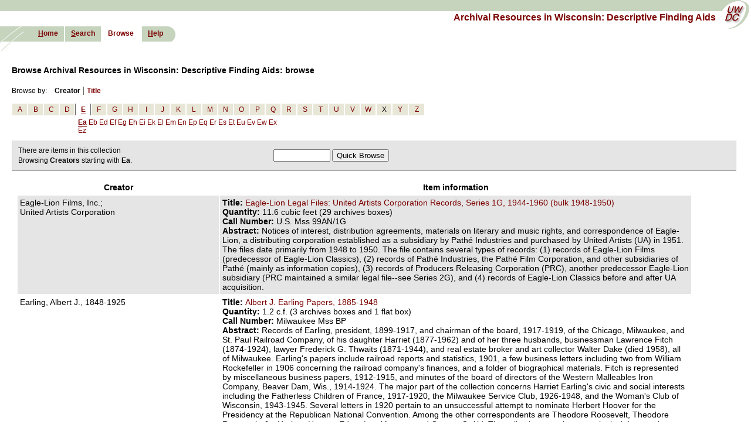

--- FILE ---
content_type: text/html; charset=UTF-8
request_url: https://digicoll.library.wisc.edu/cgi/f/findaid/findaid-idx?c=wiarchives;page=browse;id=navbarbrowselink;cginame=findaid-idx;cc=wiarchives;key=author;value=e
body_size: 85111
content:
<?xml version="1.0" encoding="utf-8"?>
<!DOCTYPE html PUBLIC "-//W3C//DTD XHTML 1.0 Transitional//EN" "http://www.w3.org/TR/xhtml1/DTD/xhtml1-transitional.dtd">
<html xmlns="http://www.w3.org/1999/xhtml">
  <head><!--this is htmlhead.xsl -->
<title>Archival Resources in Wisconsin: Descriptive Finding Aids: browse</title><meta http-equiv="Content-Type" content="text/html; charset=utf-8" />
<link rel="stylesheet" type="text/css" href="/w/wiarchives/ead/EADLayout.css" /><link rel="stylesheet" type="text/css" href="/w/wiarchives/ead/style10.css" /><link rel="stylesheet" type="text/css" href="/w/wiarchives/findaidclass-specific.css" /><script type="text/javascript" src="/w/wiarchives/wiarchives.js"></script><script type="text/javascript" src="/w/wiarchives/prototype.js"></script></head>
  <body class="defaultbody" bgcolor="#ffffff">
    <div id="pageHeader">
      <div id="topBanner"></div>
      <a name="top" id="top"></a>
      <div id="uwdccImage">
        <a href="http://uwdc.library.wisc.edu">
          <img src="/graphics/spacer.gif" alt="Link to University of Wisconsin Digital Collections" width="55" height="52" />
        </a>
      </div>
      <div id="collectionTitle">
        <a href="http://digicoll.library.wisc.edu/cgi/f/findaid/findaid-idx?page=home;c=wiarchives;cc=wiarchives" target="_top">
          <span class="topheadlink">Archival Resources in Wisconsin: Descriptive Finding Aids</span>
        </a>
      </div>
      <div id="sideImage">
        <img src="/graphics/spacer.gif" alt="University of Wisconsin Digital Collections" width="56" height="42" />
      </div>
      <div id="navbar">
        <ul>
          <li class="first">
            <span class="navlinks">
              <a class="nav" href="http://digicoll.library.wisc.edu/cgi/f/findaid/findaid-idx?page=home;c=wiarchives;cc=wiarchives" accesskey="h" target="_top"><em>H</em>ome</a>
            </span>
          </li>
          <li>
            <span class="navlinks">
              <a class="nav" href="https://digicoll.library.wisc.edu/cgi/f/findaid/findaid-idx?c=wiarchives;page=simple" accesskey="s" target="_top"><em>S</em>earch</a>
            </span>
          </li>
          <li id="mainHilite">
            <span class="navlinks">Browse</span>
          </li>
          <li>
            <span class="navlinks"></span>
          </li>
          <li class="last">
            <span class="navlinks">
              <a class="nav" href="/w/wiarchives/help" accesskey="h" target="_blank"><em>H</em>elp</a>
            </span>
          </li>
        </ul>
      </div>
    </div>
    <br />
    <br />
    <br />
    <br />
    <table width="100%" border="0" cellspacing="0" cellpadding="0" id="navwrapper">
      <tr>
        <td class="navcolor" colspan="2" align="left"></td>
      </tr>
    </table>
    <div class="maincontent">
      <div class="browseHeader">Browse Archival Resources in Wisconsin: Descriptive Finding Aids: browse</div>
      <table border="0" cellspacing="1" cellpadding="0" class="browseFieldsTable">
        <tr>
          <td valign="top">
            <div class="browseField">Browse by: </div>
          </td>
          <td valign="top" align="center">
            <div class="browseField">
              <strong>Creator</strong>
            </div>
          </td>
          <td width="1" bgcolor="#666666"></td>
          <td valign="top" align="center">
            <div class="browseField">
              <a href="https://digicoll.library.wisc.edu/cgi/f/findaid/findaid-idx?c=wiarchives;page=browse;key=title">
                <strong>Title</strong>
              </a>
            </div>
          </td>
        </tr>
      </table>
      <div class="browsenavblock">
        <table class="browsenav">
          <tr>
            <td class="browsenav_r1">
              <a href="https://digicoll.library.wisc.edu/cgi/f/findaid/findaid-idx?c=wiarchives;page=browse;id=navbarbrowselink;cginame=findaid-idx;cc=wiarchives;key=author;value=a" class="browsenav_r1">A</a>
            </td>
            <td class="browsenav_r1">
              <a href="https://digicoll.library.wisc.edu/cgi/f/findaid/findaid-idx?c=wiarchives;page=browse;id=navbarbrowselink;cginame=findaid-idx;cc=wiarchives;key=author;value=b" class="browsenav_r1">B</a>
            </td>
            <td class="browsenav_r1">
              <a href="https://digicoll.library.wisc.edu/cgi/f/findaid/findaid-idx?c=wiarchives;page=browse;id=navbarbrowselink;cginame=findaid-idx;cc=wiarchives;key=author;value=c" class="browsenav_r1">C</a>
            </td>
            <td class="browsenav_r1">
              <a href="https://digicoll.library.wisc.edu/cgi/f/findaid/findaid-idx?c=wiarchives;page=browse;id=navbarbrowselink;cginame=findaid-idx;cc=wiarchives;key=author;value=d" class="browsenav_r1">D</a>
            </td>
            <td class="browsenav_r1_selected">
              <a href="https://digicoll.library.wisc.edu/cgi/f/findaid/findaid-idx?c=wiarchives;page=browse;id=navbarbrowselink;cginame=findaid-idx;cc=wiarchives;key=author;value=e" class="browsenav_r1 browsenav_r1_selected">E</a>
            </td>
            <td class="browsenav_r1">
              <a href="https://digicoll.library.wisc.edu/cgi/f/findaid/findaid-idx?c=wiarchives;page=browse;id=navbarbrowselink;cginame=findaid-idx;cc=wiarchives;key=author;value=f" class="browsenav_r1">F</a>
            </td>
            <td class="browsenav_r1">
              <a href="https://digicoll.library.wisc.edu/cgi/f/findaid/findaid-idx?c=wiarchives;page=browse;id=navbarbrowselink;cginame=findaid-idx;cc=wiarchives;key=author;value=g" class="browsenav_r1">G</a>
            </td>
            <td class="browsenav_r1">
              <a href="https://digicoll.library.wisc.edu/cgi/f/findaid/findaid-idx?c=wiarchives;page=browse;id=navbarbrowselink;cginame=findaid-idx;cc=wiarchives;key=author;value=h" class="browsenav_r1">H</a>
            </td>
            <td class="browsenav_r1">
              <a href="https://digicoll.library.wisc.edu/cgi/f/findaid/findaid-idx?c=wiarchives;page=browse;id=navbarbrowselink;cginame=findaid-idx;cc=wiarchives;key=author;value=i" class="browsenav_r1">I</a>
            </td>
            <td class="browsenav_r1">
              <a href="https://digicoll.library.wisc.edu/cgi/f/findaid/findaid-idx?c=wiarchives;page=browse;id=navbarbrowselink;cginame=findaid-idx;cc=wiarchives;key=author;value=j" class="browsenav_r1">J</a>
            </td>
            <td class="browsenav_r1">
              <a href="https://digicoll.library.wisc.edu/cgi/f/findaid/findaid-idx?c=wiarchives;page=browse;id=navbarbrowselink;cginame=findaid-idx;cc=wiarchives;key=author;value=k" class="browsenav_r1">K</a>
            </td>
            <td class="browsenav_r1">
              <a href="https://digicoll.library.wisc.edu/cgi/f/findaid/findaid-idx?c=wiarchives;page=browse;id=navbarbrowselink;cginame=findaid-idx;cc=wiarchives;key=author;value=l" class="browsenav_r1">L</a>
            </td>
            <td class="browsenav_r1">
              <a href="https://digicoll.library.wisc.edu/cgi/f/findaid/findaid-idx?c=wiarchives;page=browse;id=navbarbrowselink;cginame=findaid-idx;cc=wiarchives;key=author;value=m" class="browsenav_r1">M</a>
            </td>
            <td class="browsenav_r1">
              <a href="https://digicoll.library.wisc.edu/cgi/f/findaid/findaid-idx?c=wiarchives;page=browse;id=navbarbrowselink;cginame=findaid-idx;cc=wiarchives;key=author;value=n" class="browsenav_r1">N</a>
            </td>
            <td class="browsenav_r1">
              <a href="https://digicoll.library.wisc.edu/cgi/f/findaid/findaid-idx?c=wiarchives;page=browse;id=navbarbrowselink;cginame=findaid-idx;cc=wiarchives;key=author;value=o" class="browsenav_r1">O</a>
            </td>
            <td class="browsenav_r1">
              <a href="https://digicoll.library.wisc.edu/cgi/f/findaid/findaid-idx?c=wiarchives;page=browse;id=navbarbrowselink;cginame=findaid-idx;cc=wiarchives;key=author;value=p" class="browsenav_r1">P</a>
            </td>
            <td class="browsenav_r1">
              <a href="https://digicoll.library.wisc.edu/cgi/f/findaid/findaid-idx?c=wiarchives;page=browse;id=navbarbrowselink;cginame=findaid-idx;cc=wiarchives;key=author;value=q" class="browsenav_r1">Q</a>
            </td>
            <td class="browsenav_r1">
              <a href="https://digicoll.library.wisc.edu/cgi/f/findaid/findaid-idx?c=wiarchives;page=browse;id=navbarbrowselink;cginame=findaid-idx;cc=wiarchives;key=author;value=r" class="browsenav_r1">R</a>
            </td>
            <td class="browsenav_r1">
              <a href="https://digicoll.library.wisc.edu/cgi/f/findaid/findaid-idx?c=wiarchives;page=browse;id=navbarbrowselink;cginame=findaid-idx;cc=wiarchives;key=author;value=s" class="browsenav_r1">S</a>
            </td>
            <td class="browsenav_r1">
              <a href="https://digicoll.library.wisc.edu/cgi/f/findaid/findaid-idx?c=wiarchives;page=browse;id=navbarbrowselink;cginame=findaid-idx;cc=wiarchives;key=author;value=t" class="browsenav_r1">T</a>
            </td>
            <td class="browsenav_r1">
              <a href="https://digicoll.library.wisc.edu/cgi/f/findaid/findaid-idx?c=wiarchives;page=browse;id=navbarbrowselink;cginame=findaid-idx;cc=wiarchives;key=author;value=u" class="browsenav_r1">U</a>
            </td>
            <td class="browsenav_r1">
              <a href="https://digicoll.library.wisc.edu/cgi/f/findaid/findaid-idx?c=wiarchives;page=browse;id=navbarbrowselink;cginame=findaid-idx;cc=wiarchives;key=author;value=v" class="browsenav_r1">V</a>
            </td>
            <td class="browsenav_r1">
              <a href="https://digicoll.library.wisc.edu/cgi/f/findaid/findaid-idx?c=wiarchives;page=browse;id=navbarbrowselink;cginame=findaid-idx;cc=wiarchives;key=author;value=w" class="browsenav_r1">W</a>
            </td>
            <td class="browsenav_r1">X</td>
            <td class="browsenav_r1">
              <a href="https://digicoll.library.wisc.edu/cgi/f/findaid/findaid-idx?c=wiarchives;page=browse;id=navbarbrowselink;cginame=findaid-idx;cc=wiarchives;key=author;value=y" class="browsenav_r1">Y</a>
            </td>
            <td class="browsenav_r1">
              <a href="https://digicoll.library.wisc.edu/cgi/f/findaid/findaid-idx?c=wiarchives;page=browse;id=navbarbrowselink;cginame=findaid-idx;cc=wiarchives;key=author;value=z" class="browsenav_r1">Z</a>
            </td>
          </tr>
          <tr>
            <td colspan="4" class="browsenav_r2"></td>
            <td class="browsenav_r2_selected" colspan="13"><a href="https://digicoll.library.wisc.edu/cgi/f/findaid/findaid-idx?c=wiarchives;page=browse;id=navbarbrowselink;cginame=findaid-idx;cc=wiarchives;key=author;value=ea" class="browsenav_r2_selected">Ea</a> <a href="https://digicoll.library.wisc.edu/cgi/f/findaid/findaid-idx?c=wiarchives;page=browse;id=navbarbrowselink;cginame=findaid-idx;cc=wiarchives;key=author;value=eb" class="browsenav_r2">Eb</a> <a href="https://digicoll.library.wisc.edu/cgi/f/findaid/findaid-idx?c=wiarchives;page=browse;id=navbarbrowselink;cginame=findaid-idx;cc=wiarchives;key=author;value=ed" class="browsenav_r2">Ed</a> <a href="https://digicoll.library.wisc.edu/cgi/f/findaid/findaid-idx?c=wiarchives;page=browse;id=navbarbrowselink;cginame=findaid-idx;cc=wiarchives;key=author;value=ef" class="browsenav_r2">Ef</a> <a href="https://digicoll.library.wisc.edu/cgi/f/findaid/findaid-idx?c=wiarchives;page=browse;id=navbarbrowselink;cginame=findaid-idx;cc=wiarchives;key=author;value=eg" class="browsenav_r2">Eg</a> <a href="https://digicoll.library.wisc.edu/cgi/f/findaid/findaid-idx?c=wiarchives;page=browse;id=navbarbrowselink;cginame=findaid-idx;cc=wiarchives;key=author;value=eh" class="browsenav_r2">Eh</a> <a href="https://digicoll.library.wisc.edu/cgi/f/findaid/findaid-idx?c=wiarchives;page=browse;id=navbarbrowselink;cginame=findaid-idx;cc=wiarchives;key=author;value=ei" class="browsenav_r2">Ei</a> <a href="https://digicoll.library.wisc.edu/cgi/f/findaid/findaid-idx?c=wiarchives;page=browse;id=navbarbrowselink;cginame=findaid-idx;cc=wiarchives;key=author;value=ek" class="browsenav_r2">Ek</a> <a href="https://digicoll.library.wisc.edu/cgi/f/findaid/findaid-idx?c=wiarchives;page=browse;id=navbarbrowselink;cginame=findaid-idx;cc=wiarchives;key=author;value=el" class="browsenav_r2">El</a> <a href="https://digicoll.library.wisc.edu/cgi/f/findaid/findaid-idx?c=wiarchives;page=browse;id=navbarbrowselink;cginame=findaid-idx;cc=wiarchives;key=author;value=em" class="browsenav_r2">Em</a> <a href="https://digicoll.library.wisc.edu/cgi/f/findaid/findaid-idx?c=wiarchives;page=browse;id=navbarbrowselink;cginame=findaid-idx;cc=wiarchives;key=author;value=en" class="browsenav_r2">En</a> <a href="https://digicoll.library.wisc.edu/cgi/f/findaid/findaid-idx?c=wiarchives;page=browse;id=navbarbrowselink;cginame=findaid-idx;cc=wiarchives;key=author;value=ep" class="browsenav_r2">Ep</a> <a href="https://digicoll.library.wisc.edu/cgi/f/findaid/findaid-idx?c=wiarchives;page=browse;id=navbarbrowselink;cginame=findaid-idx;cc=wiarchives;key=author;value=eq" class="browsenav_r2">Eq</a> <a href="https://digicoll.library.wisc.edu/cgi/f/findaid/findaid-idx?c=wiarchives;page=browse;id=navbarbrowselink;cginame=findaid-idx;cc=wiarchives;key=author;value=er" class="browsenav_r2">Er</a> <a href="https://digicoll.library.wisc.edu/cgi/f/findaid/findaid-idx?c=wiarchives;page=browse;id=navbarbrowselink;cginame=findaid-idx;cc=wiarchives;key=author;value=es" class="browsenav_r2">Es</a> <a href="https://digicoll.library.wisc.edu/cgi/f/findaid/findaid-idx?c=wiarchives;page=browse;id=navbarbrowselink;cginame=findaid-idx;cc=wiarchives;key=author;value=et" class="browsenav_r2">Et</a> <a href="https://digicoll.library.wisc.edu/cgi/f/findaid/findaid-idx?c=wiarchives;page=browse;id=navbarbrowselink;cginame=findaid-idx;cc=wiarchives;key=author;value=eu" class="browsenav_r2">Eu</a> <a href="https://digicoll.library.wisc.edu/cgi/f/findaid/findaid-idx?c=wiarchives;page=browse;id=navbarbrowselink;cginame=findaid-idx;cc=wiarchives;key=author;value=ev" class="browsenav_r2">Ev</a> <a href="https://digicoll.library.wisc.edu/cgi/f/findaid/findaid-idx?c=wiarchives;page=browse;id=navbarbrowselink;cginame=findaid-idx;cc=wiarchives;key=author;value=ew" class="browsenav_r2">Ew</a> <a href="https://digicoll.library.wisc.edu/cgi/f/findaid/findaid-idx?c=wiarchives;page=browse;id=navbarbrowselink;cginame=findaid-idx;cc=wiarchives;key=author;value=ex" class="browsenav_r2">Ex</a> <a href="https://digicoll.library.wisc.edu/cgi/f/findaid/findaid-idx?c=wiarchives;page=browse;id=navbarbrowselink;cginame=findaid-idx;cc=wiarchives;key=author;value=ez" class="browsenav_r2">Ez</a></td>
            <td colspan="13" class="browsenav_r2"></td>
          </tr>
        </table>
      </div>
      <div id="slicehdr">
        <table border="0" cellpadding="0" cellspacing="0">
          <tr>
            <td width="60%" class="nobreak" valign="top">
              <div class="resultsheader"><div style="margin-bottom:3px">There are <strong></strong> items in this collection</div>Browsing <strong>Creators</strong> starting with <strong>Ea</strong>.  
                    </div>
            </td>
            <td width="40%" align="right" class="nobreak">
              <div class="browsestrFormCompact">
                <form class="browsestringform" action=""><input type="hidden" name="c" value="wiarchives" /><input type="hidden" name="cc" value="wiarchives" /><input type="hidden" name="key" value="author" /><input type="hidden" name="page" value="browse" /><input type="text" name="value" size="10" /> <Button type="Submit" name="Submit" value="Submit">Quick Browse</Button></form>
              </div>
            </td>
          </tr>
        </table>
      </div>
      <table class="browselist" border="0" width="90%" cellpadding="4">
        <thead>
          <tr>
            <th>
              <strong>Creator</strong>
            </th>
            <th>
              <strong>Item information</strong>
            </th>
          </tr>
        </thead>
        <tr class="browselistitem2">
          <td xmlns:dlxs="http://dlxs.org" align="left" class="browsecell" width="30%">

               Eagle-Lion Films, Inc.; <br />
               United Artists Corporation
            </td>
          <td xmlns:dlxs="http://dlxs.org" align="left" class="browsecell"><strong>Title: </strong><a href="https://digicoll.library.wisc.edu/cgi/f/findaid/findaid-idx?c=wiarchives;id=navbarbrowselink;cginame=findaid-idx;cc=wiarchives;view=reslist;subview=standard;didno=uw-whs-99an001g">Eagle-Lion Legal Files: United Artists Corporation Records, Series 1G, 1944-1960 (bulk 1948-1950)
            </a><br /><strong>Quantity: </strong>11.6 cubic feet (29 archives boxes)<br /><strong>Call Number: </strong>U.S. Mss 99AN/1G<br /><strong>Abstract: </strong>Notices of interest, distribution agreements, materials on literary and music rights, and correspondence of Eagle-Lion, a distributing corporation established as a subsidiary by Pathé Industries and purchased by United Artists (UA) in 1951. The files date primarily from 1948 to 1950. The file contains several types of records: (1) records of Eagle-Lion Films (predecessor of Eagle-Lion Classics), (2) records of Pathé Industries, the Pathé Film Corporation, and other subsidiaries of Pathé (mainly as information copies), (3) records of Producers Releasing Corporation (PRC), another predecessor Eagle-Lion subsidiary (PRC maintained a similar legal file--see Series 2G), and (4) records of Eagle-Lion Classics before and after UA acquisition.</td>
        </tr>
        <tr class="browselistitem">
          <td xmlns:dlxs="http://dlxs.org" align="left" class="browsecell" width="30%">

               Earling, Albert J., 1848-1925
            </td>
          <td xmlns:dlxs="http://dlxs.org" align="left" class="browsecell"><strong>Title: </strong><a href="https://digicoll.library.wisc.edu/cgi/f/findaid/findaid-idx?c=wiarchives;id=navbarbrowselink;cginame=findaid-idx;cc=wiarchives;view=reslist;subview=standard;didno=uw-whs-mil000bp">Albert J. Earling Papers, 1885-1948
            </a><br /><strong>Quantity: </strong>1.2 c.f. (3 archives boxes and 1 flat box)<br /><strong>Call Number: </strong>Milwaukee Mss BP<br /><strong>Abstract: </strong>Records of Earling, president, 1899-1917, and chairman of the board, 1917-1919, of the Chicago, Milwaukee, and St. Paul Railroad Company, of his daughter Harriet (1877-1962) and of her three husbands, businessman Lawrence Fitch (1874-1924), lawyer Frederick G. Thwaits (1871-1944), and real estate broker and art collector Walter Dake (died 1958), all of Milwaukee. Earling's papers include railroad reports and statistics, 1901, a few business letters including two from William Rockefeller in 1906 concerning the railroad company's finances, and a folder of biographical materials. Fitch is represented by miscellaneous business papers, 1912-1915, and minutes of the board of directors of the Western Malleables Iron Company, Beaver Dam, Wis., 1914-1924. The major part of the collection concerns Harriet Earling's civic and social interests including the Fatherless Children of France, 1917-1920, the Milwaukee Service Club, 1926-1948, and the Woman's Club of Wisconsin, 1943-1945. Several letters in 1920 pertain to an unsuccessful attempt to nominate Herbert Hoover for the Presidency at the Republican National Convention. Among the other correspondents are Theodore Roosevelt, Theodore Roosevelt, Jr., Herbert Hoover, Edgar Lee Masters, and George C. Aid. The collection contains genealogical data on the Earling, Fitch, and Tilton families. </td>
        </tr>
        <tr class="browselistitem2">
          <td xmlns:dlxs="http://dlxs.org" align="left" class="browsecell" width="30%">

               Earth Day Steering Committee (La Crosse, Wis.)
            </td>
          <td xmlns:dlxs="http://dlxs.org" align="left" class="browsecell"><strong>Title: </strong><a href="https://digicoll.library.wisc.edu/cgi/f/findaid/findaid-idx?c=wiarchives;id=navbarbrowselink;cginame=findaid-idx;cc=wiarchives;view=reslist;subview=standard;didno=lcpl-mss012">Earth Day Steering Committee Papers</a><br /><strong>Physical Description: </strong>

               0.2 cubic feet
            <br /><strong>Call Number: </strong>MSS 012<br /><strong>Abstract: </strong>Although a variety of organizations in La Crosse had sponsored various environmental activities and events over the years and many participated in the first Earth Day in 1970, there had never been any kind of coordinated event until Earth Day 1990. Through the efforts of the Earth Day Steering Committee, local groups were contacted and an attempt to coordinate environmental activities in the area on April 22, 1990, was successful. Materials of the local Earth Day Steering Committee, including memos, agendas, notes, schedule of events, correspondence, and publicity. The leadership of the steering committee came from the University of Wisconsin-La Crosse's Geography and Earth Sciences Department and Career Services.</td>
        </tr>
        <tr class="browselistitem">
          <td xmlns:dlxs="http://dlxs.org" align="left" class="browsecell" width="30%">

               East Central Wisconsin Regional Planning Commission.
            </td>
          <td xmlns:dlxs="http://dlxs.org" align="left" class="browsecell"><strong>Title: </strong><a href="https://digicoll.library.wisc.edu/cgi/f/findaid/findaid-idx?c=wiarchives;id=navbarbrowselink;cginame=findaid-idx;cc=wiarchives;view=reslist;subview=standard;didno=uw-whs-ser02370">East Central Wisconsin Regional Planning Commission: Records, 1960-1972
            </a><br /><strong>Quantity: </strong>7.6 c.f. (19 archives boxes)<br /><strong>Call Number: </strong>Series 2370<br /><strong>Abstract: </strong>Records of the Wolf River Basin Regional Planning Commission (1962-1967); its successor, the Northeastern Wisconsin Regional Planning Commission (1967-1972); and its successor, the East Central Wisconsin Regional Planning Commission (1972-). Records consist of general correspondence, files of staff members, and publications dealing with various aspects of regional planning including zoning, sewerage management, flood control, water resources, soil conservation, and land use.</td>
        </tr>
        <tr class="browselistitem2">
          <td xmlns:dlxs="http://dlxs.org" align="left" class="browsecell" width="30%">

               East Lemonweir Lutheran Church (Juneau County, Wis.)
            </td>
          <td xmlns:dlxs="http://dlxs.org" align="left" class="browsecell"><strong>Title: </strong><a href="https://digicoll.library.wisc.edu/cgi/f/findaid/findaid-idx?c=wiarchives;id=navbarbrowselink;cginame=findaid-idx;cc=wiarchives;view=reslist;subview=standard;didno=uw-whs-micr0513">East Lemonweir Lutheran Church Records, 1854-1946, 1969
            </a><br /><strong>Quantity: </strong>1 reel of microfilm (35mm)<br /><strong>Call Number: </strong>Micro 513; Stevens Point Micro 7<br /><strong>Abstract: </strong>Records, primarily in Norwegian through 1940, of the Lemonweir, East Lemonweir, and West Lemonweir Lutheran churches in Juneau County, Wisconsin, and of Pastor B. Hovde; including church minutes, constitutions, brief financial records, and records of baptisms, marriages, burials, communicants, membership, and church services. Includes a brief history written for the 115th anniversary celebration in 1969.</td>
        </tr>
        <tr class="browselistitem">
          <td xmlns:dlxs="http://dlxs.org" align="left" class="browsecell" width="30%">

               Eastbank Artists, Inc.
            </td>
          <td xmlns:dlxs="http://dlxs.org" align="left" class="browsecell"><strong>Title: </strong><a href="https://digicoll.library.wisc.edu/cgi/f/findaid/findaid-idx?c=wiarchives;id=navbarbrowselink;cginame=findaid-idx;cc=wiarchives;view=reslist;subview=standard;didno=lcpl-mss053">Eastbank Artists, Inc. Records</a><br /><strong>Physical Description: </strong>

               1.8 cubic feet
            <br /><strong>Call Number: </strong>MSS 053<br /><strong>Abstract: </strong>Eastbank Artists, Inc., was formed in 1976 by three La Crosse, Wisconsin, area artists who wanted more visibility and marketing of their artistic wares than they could accomplish independently. Until 1999, the organization hosted exhibits at the Pump House, the home of the Western Wisconsin Regional Arts agency. 
               
                Records include by-laws, 1987 and 1997; a directory of member artists with some biographical content, 1976-1985; a guest book of visitors to the exhibits, 1977-circa 1981; historical scrapbooks of the organization, 1976-2001; a collection of posters and newspaper clippings, 1976-1988; and finally meeting minutes, 1978-1999 (which also include some financial records). The collection also includes some 35mm slides of artists' work and exhibits.</td>
        </tr>
        <tr class="browselistitem2">
          <td xmlns:dlxs="http://dlxs.org" align="left" class="browsecell" width="30%">

               Eastern Illinois University. School of Fine Arts
            </td>
          <td xmlns:dlxs="http://dlxs.org" align="left" class="browsecell"><strong>Title: </strong><a href="https://digicoll.library.wisc.edu/cgi/f/findaid/findaid-idx?c=wiarchives;id=navbarbrowselink;cginame=findaid-idx;cc=wiarchives;view=reslist;subview=standard;didno=uw-csumc-csumc0029cg">East Central and Southeastern Illinois Folk Arts Surveys Collection, 
 1976-2003
            </a><br /><strong>Contents: </strong>Tarble Arts Center: 21 folders, 6 binders, 2 filing cabinets, 400 sound recordings, 4,398 color slides, 34 videocassettes, and 1 film<br /><strong>Unique Identifier: </strong>CSUMC0029-CG<br /><strong>Summary: </strong>Records from three surveys of southeastern Illinois folk arts, conducted by half a dozen fieldworkers through the Eastern Illinois University (EIU) School of Fine Arts, document over 150 traditional artists and musicians. The first survey (1976-1977) canvassed the southeastern sixth of the state and resulted in a 1977 EIU Sargent Gallery exhibition that included artist demonstrations. Many of the featured artists also appeared in the 1977 Festival of the Arts Celebration on the Charleston, Illinois campus. A follow-up survey (1978-1980) narrowed the view to traditional artists within a 50-mile radius of campus and contributed to EIU's 1979 Festival of the Arts Celebration. The third survey (1983-1985) focused on traditional musicians and folk artists chiefly in and around Danville and Decatur in Vermilion and Macon counties. Documentation from the surveys, now housed at the Tarble Arts Center on the EIU campus, also informed a 30-minute TV documentary about three of the region's folk artists.</td>
        </tr>
        <tr class="browselistitem">
          <td xmlns:dlxs="http://dlxs.org" align="left" class="browsecell" width="30%">

               Eastside Housing Action Committee (Milwaukee, Wis.)
            </td>
          <td xmlns:dlxs="http://dlxs.org" align="left" class="browsecell"><strong>Title: </strong><a href="https://digicoll.library.wisc.edu/cgi/f/findaid/findaid-idx?c=wiarchives;id=navbarbrowselink;cginame=findaid-idx;cc=wiarchives;view=reslist;subview=standard;didno=uw-whs-mil00011">Eastside Housing Action Committee Records, 1972-1999
            </a><br /><strong>Quantity: </strong>1.2 c.f. (3 archives boxes)<br /><strong>Call Number: </strong>Milwaukee Mss 11<br /><strong>Abstract: </strong>Records of a Milwaukee tenant union organizing committee focusing on the problems of an ethnically mixed, deteriorating neighborhood plagued with a high rate of absentee landlordism. Included are organizational records, funding and sponsorship records, records of activities, correspondence, and information files, documenting efforts to organize tenant unions, initiate legal actions on behalf of tenants, lobby for legislative reforms on rent control and utility deposits, and support local cooperative businesses.</td>
        </tr>
        <tr class="browselistitem2">
          <td xmlns:dlxs="http://dlxs.org" align="left" class="browsecell" width="30%">

               Easum, Chester Verne, 1894-1979
            </td>
          <td xmlns:dlxs="http://dlxs.org" align="left" class="browsecell"><strong>Title: </strong><a href="https://digicoll.library.wisc.edu/cgi/f/findaid/findaid-idx?c=wiarchives;id=navbarbrowselink;cginame=findaid-idx;cc=wiarchives;view=reslist;subview=standard;didno=uw-whs-mss00021">Chester V. Easum Papers, 1929-1962
            </a><br /><strong>Quantity: </strong>0.4 c.f. (1 archives box)<br /><strong>Call Number: </strong>Mss 21<br /><strong>Abstract: </strong>Miscellaneous papers of Chester Easum, a University of Wisconsin professor of German history and United States cultural attaché to Germany, 1954-1956; including speeches and publications, 1929, 1936-1962, mainly concerned with twentieth-century German history and culture, fragmentary correspondence, and a subject file with itineraries, clippings, and a report on the Baltic in the early 1940s.</td>
        </tr>
        <tr class="browselistitem">
          <td xmlns:dlxs="http://dlxs.org" align="left" class="browsecell" width="30%">

               Eaton (Brown County, Wis.: Town). Clerk
            </td>
          <td xmlns:dlxs="http://dlxs.org" align="left" class="browsecell"><strong>Title: </strong><a href="https://digicoll.library.wisc.edu/cgi/f/findaid/findaid-idx?c=wiarchives;id=navbarbrowselink;cginame=findaid-idx;cc=wiarchives;view=reslist;subview=standard;didno=uw-whs-brow0148">Eaton, Brown County, Wisconsin, Town Clerk Records, 1876-1919, 1959-1966
            </a><br /><strong>Quantity: </strong>0.6 cubic feet (2 archives boxes)<br /><strong>Call Number: </strong>Brown Series 148<br /><strong>Abstract: </strong>Clerk's record books, 1876-1919, and correspondence, school consolidated orders, and annual financial reports, 1959-1966.</td>
        </tr>
        <tr class="browselistitem2">
          <td xmlns:dlxs="http://dlxs.org" align="left" class="browsecell" width="30%">

               Eaton, Edward Dwight, 1851-1942
            </td>
          <td xmlns:dlxs="http://dlxs.org" align="left" class="browsecell"><strong>Title: </strong><a href="https://digicoll.library.wisc.edu/cgi/f/findaid/findaid-idx?c=wiarchives;id=navbarbrowselink;cginame=findaid-idx;cc=wiarchives;view=reslist;subview=standard;didno=uw-whs-wis000on">Edward Dwight Eaton Papers, 1826-1947
            </a><br /><strong>Quantity: </strong>3.8 c.f. (18 archives boxes)<br /><strong>Call Number: </strong>Wis Mss ON<br /><strong>Abstract: </strong>Correspondence, diaries, and sermons of Edward Dwight Eaton, a native of Lancaster, Wisconsin, who was a Congregational minister and president of Beloit College, 1886-1917, and 1923. The greater part of the collection consists of correspondence between Eaton and members of his immediate family, including his father, Samuel Witt Eaton, and his wife's parents, J. Allen Barber and Elizabeth Banfill Barber.</td>
        </tr>
        <tr class="browselistitem">
          <td xmlns:dlxs="http://dlxs.org" align="left" class="browsecell" width="30%">

               Eau Claire Civic Art Association
            </td>
          <td xmlns:dlxs="http://dlxs.org" align="left" class="browsecell"><strong>Title: </strong><a href="https://digicoll.library.wisc.edu/cgi/f/findaid/findaid-idx?c=wiarchives;id=navbarbrowselink;cginame=findaid-idx;cc=wiarchives;view=reslist;subview=standard;didno=uw-whs-ec00cw">Eau Claire Civic Art Association Records, 1957-1964
            </a><br /><strong>Quantity: </strong>0.8 c.f. (2 archives boxes) and 3 photographs<br /><strong>Call Number: </strong>Eau Claire Mss CW; PH 6471<br /><strong>Abstract: </strong>Records of the Eau Claire (Wisconsiin) Civic Art Association which was founded in 1957 and governed by a Board of Trustees with representatives from the Art League, the Eau Claire Women's Club, the Junior Chamber of Commerce, the Catholic Women's Club, the Eau Claire Service League, and the Library Board. The Association established the Civic Art Center within the Eau Claire Public Library and opened its first exhibit, the First Hallmark Art Award Show, on April 9, 1958. The records consist of correspondence, minutes, flyers, brochures, newspaper clippings, and other miscellaneous information related to the Civic Art Association and the Civic Art Center.</td>
        </tr>
        <tr class="browselistitem2">
          <td xmlns:dlxs="http://dlxs.org" align="left" class="browsecell" width="30%">

               Eau Claire Civic Music Association (Wis.)
            </td>
          <td xmlns:dlxs="http://dlxs.org" align="left" class="browsecell"><strong>Title: </strong><a href="https://digicoll.library.wisc.edu/cgi/f/findaid/findaid-idx?c=wiarchives;id=navbarbrowselink;cginame=findaid-idx;cc=wiarchives;view=reslist;subview=standard;didno=uw-whs-ec00bw">Eau Claire Civic Music Association Records, 1952-1971
            </a><br /><strong>Quantity: </strong>0.4 c.f. (1 archives box)<br /><strong>Call Number: </strong>Eau Claire Mss BW<br /><strong>Abstract: </strong>Legal papers, committee reports, correspondence, financial statements, and musical program information from an organization formed to sponsor concerts and to encourage the enjoyment of music in the Eau Claire area.</td>
        </tr>
        <tr class="browselistitem">
          <td xmlns:dlxs="http://dlxs.org" align="left" class="browsecell" width="30%">

               Eau Claire County Coordinating Committee
            </td>
          <td xmlns:dlxs="http://dlxs.org" align="left" class="browsecell"><strong>Title: </strong><a href="https://digicoll.library.wisc.edu/cgi/f/findaid/findaid-idx?c=wiarchives;id=navbarbrowselink;cginame=findaid-idx;cc=wiarchives;view=reslist;subview=standard;didno=uw-whs-ec00db">Eau Claire County Coordinating Committee Records, 1949-1987
            </a><br /><strong>Quantity: </strong>0.8 cubic feet (2 archives boxes)<br /><strong>Call Number: </strong>Eau Claire Mss DB<br /><strong>Abstract: </strong>Records of the Eau Claire County Coordinating Committee (ECCC) consisting of minutes and newsletters, internal and external correspondence, committee reports, and administrative files. Included in the administrative files are membership and officer lists, numerous copies of their constitution with updates, and related correspondence. Also included are the records of the Civic Improvement and Recreation Committee, the Mental Health Committee, Health Committee, and the Social Services Committee consisting of membership and officer lists, reports, and related correspondence. Also included are the 1980 City of Eau Claire Citizen Participation Plan; and miscellaneous directories of social services agencies, and of clubs and organizations.</td>
        </tr>
        <tr class="browselistitem2">
          <td xmlns:dlxs="http://dlxs.org" align="left" class="browsecell" width="30%">

               Eau Claire County (Wis.). Clerk
            </td>
          <td xmlns:dlxs="http://dlxs.org" align="left" class="browsecell"><strong>Title: </strong><a href="https://digicoll.library.wisc.edu/cgi/f/findaid/findaid-idx?c=wiarchives;id=navbarbrowselink;cginame=findaid-idx;cc=wiarchives;view=reslist;subview=standard;didno=uw-whs-eauc0126">Eau Claire County, Wisconsin, Clerk, Audit Reports, 1928-1984
            </a><br /><strong>Quantity: </strong>

               4.0 cubic feet (10 archives boxes)
            <br /><strong>Call Number: </strong>Eau Claire Series 126<br /><strong>Abstract: </strong>Audit reports and supporting papers submitted to the Board of Supervisors by public accountants employed by the Board to make the annual audit. Each report contains a statement by the auditor on the condition of the financial records of the county in general, commission or institution, and any errors that were found; and summary financial statements showing the receipts, disbursements, and various funds for the year.</td>
        </tr>
        <tr class="browselistitem">
          <td xmlns:dlxs="http://dlxs.org" align="left" class="browsecell" width="30%">

               Eau Claire County (Wis.). Clerk
            </td>
          <td xmlns:dlxs="http://dlxs.org" align="left" class="browsecell"><strong>Title: </strong><a href="https://digicoll.library.wisc.edu/cgi/f/findaid/findaid-idx?c=wiarchives;id=navbarbrowselink;cginame=findaid-idx;cc=wiarchives;view=reslist;subview=standard;didno=uw-whs-eauc0099">Eau Claire County (Wis.). Clerk: Financial Records, 1867-1966
            </a><br /><strong>Quantity: </strong>0.8 c.f. (6 volumes)<br /><strong>Call Number: </strong>Eau Claire Series 99<br /><strong>Abstract: </strong>Financial records including account ledgers, 1867-1914, which show receipts and disbursements for accounts with individuals and businesses, other counties, and cities, for county facilities, pauper relief and the county poor farm, the soldiers' relief fund, taxes, and witnesses' and jurors' fees; an account book of bills against towns and cities in Eau Claire County, primarily for poor relief, 1908-1957; a similar account book for other cities and counties, 1909-1938; and an index to poor relief cases, 1924-1966, listing the recipient's name, date, by whom the case was filed, and to whom the legal settlement was awarded in cases regarding which governmental unit was responsible for poor relief.</td>
        </tr>
        <tr class="browselistitem2">
          <td xmlns:dlxs="http://dlxs.org" align="left" class="browsecell" width="30%">

               Eau Claire County (Wis.). Clerk.
            </td>
          <td xmlns:dlxs="http://dlxs.org" align="left" class="browsecell"><strong>Title: </strong><a href="https://digicoll.library.wisc.edu/cgi/f/findaid/findaid-idx?c=wiarchives;id=navbarbrowselink;cginame=findaid-idx;cc=wiarchives;view=reslist;subview=standard;didno=uw-whs-eauc0087">Eau Claire County (Wis.). Clerk: Proceedings of the County Board, 1857-1960
            </a><br /><strong>Quantity: </strong>6.0 c.f. (1 flat box including 3 volumes and 13 separate volumes)<br /><strong>Call Number: </strong>Eau Claire Series 87<br /><strong>Abstract: </strong>Proceedings include minutes of Board meetings, committee reports, reports of county officers and commissions, financial reports, and communications to the board.</td>
        </tr>
        <tr class="browselistitem">
          <td xmlns:dlxs="http://dlxs.org" align="left" class="browsecell" width="30%">

               Eau Claire County (Wis.). Clerk
            </td>
          <td xmlns:dlxs="http://dlxs.org" align="left" class="browsecell"><strong>Title: </strong><a href="https://digicoll.library.wisc.edu/cgi/f/findaid/findaid-idx?c=wiarchives;id=navbarbrowselink;cginame=findaid-idx;cc=wiarchives;view=reslist;subview=standard;didno=uw-whs-eauc0052">Eau Claire County (Wis.). Clerk: State Census Population Schedules, 1885
               , 1895
            </a><br /><strong>Quantity: </strong>0.6 c.f. (2 archives boxes)<br /><strong>Call Number: </strong>Eau Claire Series 52<br /><strong>Abstract: </strong>Lists compiled by the clerks of various towns, villages, and cities in Eau Claire County. The “Enumeration of Inhabitants” names the head of each household, the aggregate number of household members by sex, and the country of birth. The “Enrollment of Militia” lists “all males fit for military duty between the ages 18 and 45 years.” The “Enumeration of Soldiers and Sailors” lists veterans of the Union armies and navies with their rank, unit, and state for which they fought.</td>
        </tr>
        <tr class="browselistitem2">
          <td xmlns:dlxs="http://dlxs.org" align="left" class="browsecell" width="30%">

               Eau Claire County (Wis.). Clerk
            </td>
          <td xmlns:dlxs="http://dlxs.org" align="left" class="browsecell"><strong>Title: </strong><a href="https://digicoll.library.wisc.edu/cgi/f/findaid/findaid-idx?c=wiarchives;id=navbarbrowselink;cginame=findaid-idx;cc=wiarchives;view=reslist;subview=standard;didno=uw-whs-eauc0067">Eau Claire County (Wis.). Clerk: State Census Agricultural and Manufacturing Schedules, 1885
               , 1895
            </a><br /><strong>Quantity: </strong>0.6 c.f. (1 flat box) and 1 reel of microfilm (35mm)<br /><strong>Call Number: </strong>Eau Claire Series 67; Eau Claire Micro Series 1<br /><strong>Abstract: </strong>Statements compiled by the clerks of various towns, villages, and cities in Eau Claire County. For each farm owner or manager on the agricultural “Tabular Statement” is shown information on acreage, livestock, and farm production. The form “Additional Information” lists the number and value of cows, number, value, and type of farm implement or vehicle, and number and value of creameries and cheese factories. The manufacturing “Tabular Statement” provides information on real estate, machinery, stock, number of men employed, and amount of production by type of manufacturing enterprise. These records are duplicated on the microfilm.</td>
        </tr>
        <tr class="browselistitem">
          <td xmlns:dlxs="http://dlxs.org" align="left" class="browsecell" width="30%">

               Eau Claire County (Wis.). Clerk
            </td>
          <td xmlns:dlxs="http://dlxs.org" align="left" class="browsecell"><strong>Title: </strong><a href="https://digicoll.library.wisc.edu/cgi/f/findaid/findaid-idx?c=wiarchives;id=navbarbrowselink;cginame=findaid-idx;cc=wiarchives;view=reslist;subview=standard;didno=uw-whs-eauc0005">Eau Claire County (Wis.). Clerk: Assessment Rolls, 1855-1879
            </a><br /><strong>Quantity: </strong>5.6 c.f. (223 volumes in 14 archives boxes)<br /><strong>Call Number: </strong>Eau Claire Series 5<br /><strong>Abstract: </strong>Real and personal property assessment records for Eau Claire County showing name of owner, description of land, section, town, and range, number of acres, valuation of real estate, valuation of personal property, total value, amount of state tax, county tax, pauper tax, town tax, county school tax, district tax, and unpaid road tax, collection fee, and the total amount of taxes and fees with remarks where applicable.</td>
        </tr>
        <tr class="browselistitem2">
          <td xmlns:dlxs="http://dlxs.org" align="left" class="browsecell" width="30%">

               Eau Claire County (Wis.). Extension Office
            </td>
          <td xmlns:dlxs="http://dlxs.org" align="left" class="browsecell"><strong>Title: </strong><a href="https://digicoll.library.wisc.edu/cgi/f/findaid/findaid-idx?c=wiarchives;id=navbarbrowselink;cginame=findaid-idx;cc=wiarchives;view=reslist;subview=standard;didno=uw-whs-eauc0115">Eau Claire County (Wis.). Extension Office: Fair Premium Books, 1896-1979
            </a><br /><strong>Quantity: </strong>2.0 c.f. (5 archives boxes and 1 oversize folder)<br /><strong>Call Number: </strong>Eau Claire Series 115<br /><strong>Abstract: </strong>Premium books for agricultural fairs in northern counties and the Northern Wisconsin State Fair. The books list the date and locations of the fairs; the rules for the competitions, exhibitors, and judging; fair regulations; and fair officials. Also listed are the classes to be entered and the prizes. Advertisements for area businesses and fair events are often included. Of interest is a full-page advertisement for Gene Holter's Wild Animal Show to be held at the Northern Wisconsin State Fair. It includes photographs and descriptions of the events.</td>
        </tr>
        <tr class="browselistitem">
          <td xmlns:dlxs="http://dlxs.org" align="left" class="browsecell" width="30%">

               Eau Claire County (Wis.). Register of Deeds
            </td>
          <td xmlns:dlxs="http://dlxs.org" align="left" class="browsecell"><strong>Title: </strong><a href="https://digicoll.library.wisc.edu/cgi/f/findaid/findaid-idx?c=wiarchives;id=navbarbrowselink;cginame=findaid-idx;cc=wiarchives;view=reslist;subview=standard;didno=uw-whs-eauc0112">Eau Claire County (Wis.). Register of Deeds: Deeds, 1856-1886
            </a><br /><strong>Quantity: </strong>22 reels of microfilm (35mm)<br /><strong>Call Number: </strong>Eau Claire Series 112<br /><strong>Abstract: </strong>Warranty, quit claim, and other deeds filed in Eau Claire County.</td>
        </tr>
        <tr class="browselistitem2">
          <td xmlns:dlxs="http://dlxs.org" align="left" class="browsecell" width="30%">

               Eau Claire County (Wis.). Relief Group
            </td>
          <td xmlns:dlxs="http://dlxs.org" align="left" class="browsecell"><strong>Title: </strong><a href="https://digicoll.library.wisc.edu/cgi/f/findaid/findaid-idx?c=wiarchives;id=navbarbrowselink;cginame=findaid-idx;cc=wiarchives;view=reslist;subview=standard;didno=uw-whs-eauc0051">Eau Claire County, Wisconsin, Relief Group, Director's Files, 1932-1936
            </a><br /><strong>Quantity: </strong>

               0.6 cubic feet (1 archives box and 1 half-archives box)
            <br /><strong>Call Number: </strong>Eau Claire Series 51<br /><strong>Abstract: </strong>Correspondence, memoranda, statistical reports, and other materials to and from various local governments, the Wisconsin Emergency Relief Administration (WERA), and other state and federal government agencies relating to unemployment relief, rural rehabilitation, work relief, CCC (Civilian Conservation Corps) programs, the Wisconsin Transient Bureau, and other relief efforts. Materials relate primarily to the administration of relief programs but include some information on problems of poverty and on local conditions. The County Relief Group consisted of cities, villages, and towns in the Eau Claire region excluding the City of Eau Claire which administered its own relief program through a Public Relief Department.</td>
        </tr>
        <tr class="browselistitem">
          <td xmlns:dlxs="http://dlxs.org" align="left" class="browsecell" width="30%">

               Eau Claire County (Wis.). Sheriff
            </td>
          <td xmlns:dlxs="http://dlxs.org" align="left" class="browsecell"><strong>Title: </strong><a href="https://digicoll.library.wisc.edu/cgi/f/findaid/findaid-idx?c=wiarchives;id=navbarbrowselink;cginame=findaid-idx;cc=wiarchives;view=reslist;subview=standard;didno=uw-whs-eauc0103">Eau Claire County (Wis.). Sheriff: Sheriff's Records, 1906-1970
            </a><br /><strong>Quantity: </strong>3.0 c.f. (8 volumes)<br /><strong>Call Number: </strong>Eau Claire Series 103<br /><strong>Abstract: </strong>Records include prison calendars, 1906-1955, which list the name, residence, age, physical characteristics, charge, jail term, date of the case, and remarks for persons arrested under the sheriff's jurisdiction; a record of sheriff's calls, October 1934-July 1935, stating the reason for the call, a description of the suspect, if any, and a summary of the investigation; a register of juveniles taken into custody, 1954-1968, which includes the date of admission, juvenile's name, residence, sex, and birthdate, parents' names, name of the officer in charge, charges, disposition of the case, and release date; and a jail register, 1955-1970, which lists, for each person jailed, the name, date, residence, age, sex, race, marital status, nativity, parents' nativity, literacy, occupation, charge, arrest officer, details of the arrest, when and how the case was processed, sentence, discharge date, and remarks.</td>
        </tr>
        <tr class="browselistitem2">
          <td xmlns:dlxs="http://dlxs.org" align="left" class="browsecell" width="30%">

               Eau Claire County (Wis.). Superintendent of Schools
            </td>
          <td xmlns:dlxs="http://dlxs.org" align="left" class="browsecell"><strong>Title: </strong><a href="https://digicoll.library.wisc.edu/cgi/f/findaid/findaid-idx?c=wiarchives;id=navbarbrowselink;cginame=findaid-idx;cc=wiarchives;view=reslist;subview=standard;didno=uw-whs-eauc0120">Superintendent of Schools, Eau Claire County, Wisconsin, School Censuses, 1911-1964
            </a><br /><strong>Quantity: </strong>

               12.2 cubic feet (29 archives boxes and 3 half-archives boxes)
            <br /><strong>Call Number: </strong>Eau Claire Series 120<br /><strong>Abstract: </strong>School census reports submitted by school district clerks to the Eau Claire County Superintendent of Schools. Provide names of persons less than twenty years of age residing in the school district. Records for the City of Eau Claire are not present in this series.</td>
        </tr>
        <tr class="browselistitem">
          <td xmlns:dlxs="http://dlxs.org" align="left" class="browsecell" width="30%">

               Eau Claire County (Wis.). Superintendent of Schools
            </td>
          <td xmlns:dlxs="http://dlxs.org" align="left" class="browsecell"><strong>Title: </strong><a href="https://digicoll.library.wisc.edu/cgi/f/findaid/findaid-idx?c=wiarchives;id=navbarbrowselink;cginame=findaid-idx;cc=wiarchives;view=reslist;subview=standard;didno=uw-whs-eauc0008">Eau Claire County (Wis.). Superintendent of Schools: Normal School Records, 1877-1930
            </a><br /><strong>Quantity: </strong>2.0 c.f. (1 archives box, 1 flat box, 3 card boxes, and 1 volume)<br /><strong>Call Number: </strong>Eau Claire Series 8<br /><strong>Abstract: </strong>Administrative records and pupil records of the County Normal School, 1877-1930. Administrative records include meeting minutes of the Normal School Board, 1904-1930; reports and teacher contracts, 1877-1930; financial records, 1909-1930; and annual catalogs, 1908-1918. Pupil records include student organization meeting minutes, 1921-1926; and students' enrollment, attendance, grades and graduation records, 1905-1930.</td>
        </tr>
        <tr class="browselistitem2">
          <td xmlns:dlxs="http://dlxs.org" align="left" class="browsecell" width="30%">

               Eau Claire County (Wis.). Superintendent of Schools
            </td>
          <td xmlns:dlxs="http://dlxs.org" align="left" class="browsecell"><strong>Title: </strong><a href="https://digicoll.library.wisc.edu/cgi/f/findaid/findaid-idx?c=wiarchives;id=navbarbrowselink;cginame=findaid-idx;cc=wiarchives;view=reslist;subview=standard;didno=uw-whs-eauc0007">Eau Claire County (Wis.). Superintendent of Schools: Records, 1873-1990
            </a><br /><strong>Quantity: </strong>8.3 c.f. (8 archives boxes, 1 flat box, 10 card boxes, and 7 volumes) and 0.6 c.f. of photographs (2 archives boxes)<br /><strong>Call Number: </strong>Eau Claire Series 7; PH 6544<br /><strong>Abstract: </strong>Records of the Eau Claire County, Wisconsin superintendent of schools consisting of administrative records (1874-1983) and records of county schools (1873-1990). Of special note are pupil records (1883-1965) and records relating to the superintendent's supervision of teachers (1874-1965). Pupil records provide information on individual students within the district and can include grades, attendance records, and family information. Records relating to the supervision of teachers often contain the teacher's biographical information, grades, certification status, and teaching experience. Records of county schools include records from six school districts in Eau Claire County. Most heavily represented is the Town of Washington District No. 3, Lowes Creek School (1873-1990), with financial records, meeting minutes, and numerous photographs. Others represented are Altoona School, Town of Brunswick District No. 1, Town of Hallie District No. 7, Town of Washington District No. 1, and Town of Washington Joint District No. 9, Brackett Elementary School.</td>
        </tr>
        <tr class="browselistitem">
          <td xmlns:dlxs="http://dlxs.org" align="left" class="browsecell" width="30%">

               Eau Claire County (Wis.). Treasurer.
            </td>
          <td xmlns:dlxs="http://dlxs.org" align="left" class="browsecell"><strong>Title: </strong><a href="https://digicoll.library.wisc.edu/cgi/f/findaid/findaid-idx?c=wiarchives;id=navbarbrowselink;cginame=findaid-idx;cc=wiarchives;view=reslist;subview=standard;didno=uw-whs-eauc0109">Eau Claire County, Wisconsin, Treasurer, Tax Rolls, 1864-1890,
          1965-1995
            </a><br /><strong>Quantity: </strong>32.0 cubic feet (circa 321 volumes) and 47 reels of microfilm (35
        mm)<br /><strong>Call Number: </strong>Eau Claire Series 109<br /><strong>Abstract: </strong>Tax rolls for real and personal property indicating land ownership and providing
        description of taxable real estate, valuation of each parcel, taxes due, and a record of the
        payment of taxes. Also includes valuations, taxes due, and taxes paid for personal property
        in many of the volumes. Tax rolls from 1965-1995 exist for every five years. Tax rolls for
        the city of Eau Claire are not included in this series (see Eau Claire Series
        15).</td>
        </tr>
        <tr class="browselistitem2">
          <td xmlns:dlxs="http://dlxs.org" align="left" class="browsecell" width="30%">

               Eau Claire County (Wis.). Treasurer
            </td>
          <td xmlns:dlxs="http://dlxs.org" align="left" class="browsecell"><strong>Title: </strong><a href="https://digicoll.library.wisc.edu/cgi/f/findaid/findaid-idx?c=wiarchives;id=navbarbrowselink;cginame=findaid-idx;cc=wiarchives;view=reslist;subview=standard;didno=uw-whs-eauc0013">Eau Claire County (Wis.). Treasurer: Delinquent Tax Records, 1856-1934
            </a><br /><strong>Quantity: </strong>9.7 cubic feet (63 volumes)<br /><strong>Call Number: </strong>Eau Claire Series 13; Eau Claire Series 16; Eau Claire Series 17; Eau Claire Series 23<br /><strong>Abstract: </strong>Records of delinquent personal property taxes for Eau Claire County. Includes returns showing name of town, date of tax, name of owner, description of land giving section, town, and range, number of acres, valuation, amount of tax, amount collected, total received by county treasurer, and date of payment; record of tax certificates issued for delinquent taxes showing date of issue, year taxes were delinquent, certificate number, amount of tax, fees, interest, total amount paid, and to whom certificate was issued; record of tax sales and redemption records kept by the county clerk showing lands sold for taxes, giving description of land, number of acres, year land sold for, date of sale, amount sold for, number of certificate, by whom bid off, date of redemption, by whom redeemed, amount redeemed for, date of execution of deed, to whom deeded, and occasionally date of destruction and remarks; and record of tax certificate accounts showing date paid, certificate number, to whom sold, date of sale, amount of certificate, interest, and total amount received.</td>
        </tr>
        <tr class="browselistitem">
          <td xmlns:dlxs="http://dlxs.org" align="left" class="browsecell" width="30%">

               Eau Claire Rangers
            </td>
          <td xmlns:dlxs="http://dlxs.org" align="left" class="browsecell"><strong>Title: </strong><a href="https://digicoll.library.wisc.edu/cgi/f/findaid/findaid-idx?c=wiarchives;id=navbarbrowselink;cginame=findaid-idx;cc=wiarchives;view=reslist;subview=standard;didno=uw-whs-ec00aj">Eau Claire Rangers Records, 1861-1864
            </a><br /><strong>Quantity: </strong>0.4 c.f. (1 archives box)<br /><strong>Call Number: </strong>Eau Claire Mss AJ<br /><strong>Abstract: </strong>Civil War records of the Eau Claire Rangers, Company L of the Wisconsin 2nd Cavalry Regiment, consisting of a regimental order book, two company muster rolls, and one morning report.</td>
        </tr>
        <tr class="browselistitem2">
          <td xmlns:dlxs="http://dlxs.org" align="left" class="browsecell" width="30%">

               Eau Claire Rotary Club (Eau Claire, Wis.)
            </td>
          <td xmlns:dlxs="http://dlxs.org" align="left" class="browsecell"><strong>Title: </strong><a href="https://digicoll.library.wisc.edu/cgi/f/findaid/findaid-idx?c=wiarchives;id=navbarbrowselink;cginame=findaid-idx;cc=wiarchives;view=reslist;subview=standard;didno=uw-whs-ec00ah">Eau Claire Rotary Club Records, 1925-1975
            </a><br /><strong>Quantity: </strong>1.4 c.f. (4 archives boxes)<br /><strong>Call Number: </strong>Eau Claire Mss AH<br /><strong>Abstract: </strong>Records of an organization of business and professional men founded to encourage community service, friendship, and mutual assistance; including minutes of directors' meetings, membership lists, financial records, and printed notes on weekly meetings.</td>
        </tr>
        <tr class="browselistitem">
          <td xmlns:dlxs="http://dlxs.org" align="left" class="browsecell" width="30%">

               Eau Claire School District (Wis.)
            </td>
          <td xmlns:dlxs="http://dlxs.org" align="left" class="browsecell"><strong>Title: </strong><a href="https://digicoll.library.wisc.edu/cgi/f/findaid/findaid-idx?c=wiarchives;id=navbarbrowselink;cginame=findaid-idx;cc=wiarchives;view=reslist;subview=standard;didno=uw-whs-eauc00014">Eau Claire School District (Wis.): Arlington Heights School Records, 1954-1990
            </a><br /><strong>Quantity: </strong>1.2 cubic feet (1 archives box and 1 flat box) and 2.4 cubic feet of photographs (1 archives box, 2 flat boxes, and 2 card boxes)<br /><strong>Call Number: </strong>Eau Claire Series 14; PH 6549<br /><strong>Abstract: </strong>Records and photographs of Arlington Heights School activities, 1954-1990. Records include school dedication materials, 1954-1955; programs and newsletters, circa 1974-1990; school closing materials, 1990; and Parent Teacher Association (PTA) meeting minutes, 1954-1990. Photographs include several photo albums and scrapbooks of school students, staff and activities, 1954-1990; miscellaneous class and staff photos, 1957-1984; loose photographs of school activities, 1981-1990; class photos, 1984-1989; and slides of school activities, circa 1986.</td>
        </tr>
        <tr class="browselistitem2">
          <td xmlns:dlxs="http://dlxs.org" align="left" class="browsecell" width="30%">

               Eau Claire School District (Wis.)
            </td>
          <td xmlns:dlxs="http://dlxs.org" align="left" class="browsecell"><strong>Title: </strong><a href="https://digicoll.library.wisc.edu/cgi/f/findaid/findaid-idx?c=wiarchives;id=navbarbrowselink;cginame=findaid-idx;cc=wiarchives;view=reslist;subview=standard;didno=uw-whs-eauc0018">Eau Claire School District Records, 1878-1986
            </a><br /><strong>Quantity: </strong>2.6 c.f. (4 archives boxes and 2 volumes) and 0.1 c.f. of photographs (1 envelope)<br /><strong>Call Number: </strong>Eau Claire Series 18; PH 6545<br /><strong>Abstract: </strong>Administrative records and individual city school records of the Eau Claire School District, 1878-1986. Administrative records include board meeting minutes, 1910-1930; curriculum and course of study records, 1899-1932; reports sent from and received by the city superintendent, 1890-1975; bulletins and correspondence, circa 1902-1970; essays on the history of Eau Claire Public Schools, circa 1950-1985; and records pertaining to school management and activities, circa 1931-1982. Individual city school records include lists of high school graduates, 1878-1956; high school events and programs, 1892-1986; Bartlett School centennial and historical essays, circa 1964; Silverbrook School curriculum proposals, 1965-1966; and records pertaining to the closing of Central Junior High, 1982.</td>
        </tr>
        <tr class="browselistitem">
          <td xmlns:dlxs="http://dlxs.org" align="left" class="browsecell" width="30%">

               Eau Claire Technical Society
            </td>
          <td xmlns:dlxs="http://dlxs.org" align="left" class="browsecell"><strong>Title: </strong><a href="https://digicoll.library.wisc.edu/cgi/f/findaid/findaid-idx?c=wiarchives;id=navbarbrowselink;cginame=findaid-idx;cc=wiarchives;view=reslist;subview=standard;didno=uw-whs-ec00cx">Eau Claire Technical Society Records, 1946-1970
            </a><br /><strong>Quantity: </strong>0.6 c.f. (2 archives boxes)<br /><strong>Call Number: </strong>Eau Claire Mss CX<br /><strong>Abstract: </strong>Records of the Eau Claire Technical Society which was founded in 1946 as the Northwest Wisconsin Engineers but in 1952 changed its name to incorporate other related technical fields into the organization. The Society invited guest speakers or conducted tours of various manufacturing facilities during their monthly meetings. They also awarded a scholarship, beginning in 1956, to a University of Wisconsin-Eau Claire incoming freshman majoring in engineering. The records consist of minutes, membership lists, correspondence, and amended constitutions.</td>
        </tr>
        <tr class="browselistitem2">
          <td xmlns:dlxs="http://dlxs.org" align="left" class="browsecell" width="30%">

               Eau Claire (Wis.). Assessor
            </td>
          <td xmlns:dlxs="http://dlxs.org" align="left" class="browsecell"><strong>Title: </strong><a href="https://digicoll.library.wisc.edu/cgi/f/findaid/findaid-idx?c=wiarchives;id=navbarbrowselink;cginame=findaid-idx;cc=wiarchives;view=reslist;subview=standard;didno=uw-whs-eauc0095">Eau Claire (Wis.). Assessor: Assessment Rolls, 1869-1900
            </a><br /><strong>Quantity: </strong>8.0 c.f. (76 volumes in 23 archives boxes)<br /><strong>Call Number: </strong>Eau Claire Series 95<br /><strong>Abstract: </strong>Real and personal property assessment records showing name of town, date, name of owner, description of property, number of acres, valuation of property, and amount of taxes levied.</td>
        </tr>
        <tr class="browselistitem">
          <td xmlns:dlxs="http://dlxs.org" align="left" class="browsecell" width="30%">

               Eau Claire (Wis.). City Council
            </td>
          <td xmlns:dlxs="http://dlxs.org" align="left" class="browsecell"><strong>Title: </strong><a href="https://digicoll.library.wisc.edu/cgi/f/findaid/findaid-idx?c=wiarchives;id=navbarbrowselink;cginame=findaid-idx;cc=wiarchives;view=reslist;subview=standard;didno=uw-whs-eaucmi02">Eau Claire (Wis.). City Council: Proceedings, 1872-1959
            </a><br /><strong>Quantity: </strong>7 reels of microfilm (35 mm)<br /><strong>Call Number: </strong>Eau Claire Micro Series 2<br /><strong>Abstract: </strong>Minutes of meetings, resolutions, ordinances, reports to the Council by city officials and Council committees, inaugural addresses of the mayor, record of accounts and orders paid, legal opinions of the city attorney, and annual financial reports of the City Treasurer and City Clerk. A record of licenses issued by the City Clerk for 1872-1873 is at the end of Volume 1. The series consists of scrapbooks of clippings of the published, official proceedings taken from city newspapers. Some of the paper had deteriorated prior to filming and is illegible.</td>
        </tr>
        <tr class="browselistitem2">
          <td xmlns:dlxs="http://dlxs.org" align="left" class="browsecell" width="30%">

               Eau Claire (Wis.). City Manager
            </td>
          <td xmlns:dlxs="http://dlxs.org" align="left" class="browsecell"><strong>Title: </strong><a href="https://digicoll.library.wisc.edu/cgi/f/findaid/findaid-idx?c=wiarchives;id=navbarbrowselink;cginame=findaid-idx;cc=wiarchives;view=reslist;subview=standard;didno=uw-whs-eauc0098">Eau Claire (Wis.). City Manager: Subject Files, 1950-1970
            </a><br /><strong>Quantity: </strong>13.2 c.f. (33 archives boxes)<br /><strong>Call Number: </strong>Eau Claire Series 98<br /><strong>Abstract: </strong>Records from the city manager's office consist primarily of correspondence with officials of other municipalities, state agencies, city council members and other city officers, and contractors and suppliers with which the city did business; reports of city departments and officials; research materials; near-print reports and bulletins; and budget preparation materials. The records cover a wide range of topics including the city budget, city services and public works, the administration and efficient operation of the city government, planning, the relationship between the city government and public utilities, and zoning. Most of the records are from the tenure of Douglas Weiford, 1957-1967, with only scattered materials from the early 1950.</td>
        </tr>
        <tr class="browselistitem">
          <td xmlns:dlxs="http://dlxs.org" align="left" class="browsecell" width="30%">

               Eau Claire (Wis.). Clerk
            </td>
          <td xmlns:dlxs="http://dlxs.org" align="left" class="browsecell"><strong>Title: </strong><a href="https://digicoll.library.wisc.edu/cgi/f/findaid/findaid-idx?c=wiarchives;id=navbarbrowselink;cginame=findaid-idx;cc=wiarchives;view=reslist;subview=standard;didno=uw-whs-eauc0032">Clerk, Eau Claire, Wisconsin, Budgets and Financial Reports, 1952-2011
            </a><br /><strong>Quantity: </strong>5.2 cubic feet (13 archives boxes)
      <br /><strong>Call Number: </strong>Eau Claire Series 32<br /><strong>Abstract: </strong>

Eau Claire, Wisconsin, Clerk, budgets, 1953-1955, 1958-1979; and city financial reports, 1952 1957-1969, and
          1971-2006.
      </td>
        </tr>
        <tr class="browselistitem2">
          <td xmlns:dlxs="http://dlxs.org" align="left" class="browsecell" width="30%">

               Eau Claire (Wis.). Fire Department
            </td>
          <td xmlns:dlxs="http://dlxs.org" align="left" class="browsecell"><strong>Title: </strong><a href="https://digicoll.library.wisc.edu/cgi/f/findaid/findaid-idx?c=wiarchives;id=navbarbrowselink;cginame=findaid-idx;cc=wiarchives;view=reslist;subview=standard;didno=uw-whs-eauc0132">Fire Department, Eau Claire, Wisconsin, Records, 1886-1987 (bulk
        1903-1987)
            </a><br /><strong>Quantity: </strong>

               3.0 cubic feet (1 archives box and 10 flat cases)
            <br /><strong>Call Number: </strong>Eau Claire Series 132<br /><strong>Abstract: </strong>Primarily scrapbooks of the Fire Auxiliary Local 21, 1936-1972; and news clipping
        scrapbooks regarding department activities, 1903-1987. Also included are articles on local
        history and the history of the department, 1886-1987, and annual reports, 1928-1967 and
        1976. Original photographs are included in some of the Auxiliary scrapbooks.</td>
        </tr>
        <tr class="browselistitem">
          <td xmlns:dlxs="http://dlxs.org" align="left" class="browsecell" width="30%">

               Eau Claire (Wis.). Mayor
            </td>
          <td xmlns:dlxs="http://dlxs.org" align="left" class="browsecell"><strong>Title: </strong><a href="https://digicoll.library.wisc.edu/cgi/f/findaid/findaid-idx?c=wiarchives;id=navbarbrowselink;cginame=findaid-idx;cc=wiarchives;view=reslist;subview=standard;didno=uw-whs-eauc0020">Eau Claire (Wis.). Mayor: Correspondence, 1940-1949
            </a><br /><strong>Quantity: </strong>1.6 c.f. (4 archives boxes)<br /><strong>Call Number: </strong>Eau Claire Series 20<br /><strong>Abstract: </strong>Correspondence of three Eau Claire mayors: G. Donald Barnes, Orville Christianson, and W. J. Mills. Routine matters include “fixing” of parking tickets, job recommendations, petitions, the Wisconsin Retirement Fund, promotion of Eau Claire as both a convention site and an industrial site, and the furtherance of highway construction. Problems specifically related to World War II include unemployment, purchase of war bonds, attempts to get needed city employees out of the service early, and the rationing caused by the war.
Many of the letters are to and from prominent Wisconsin politicians such as Congressman Merlin Hull, Senators Alexander Wiley and R. M. La Follette, Jr., and Governors Julius Heil and Walter Goodland. </td>
        </tr>
        <tr class="browselistitem2">
          <td xmlns:dlxs="http://dlxs.org" align="left" class="browsecell" width="30%">

               Eau Claire (Wis.). Police Dept.
            </td>
          <td xmlns:dlxs="http://dlxs.org" align="left" class="browsecell"><strong>Title: </strong><a href="https://digicoll.library.wisc.edu/cgi/f/findaid/findaid-idx?c=wiarchives;id=navbarbrowselink;cginame=findaid-idx;cc=wiarchives;view=reslist;subview=standard;didno=uw-whs-eauc0127">Eau Claire (Wis.). Police Dept.: Police Blotters, 1906-1988
            </a><br /><strong>Quantity: </strong>10 reels of microfilm (16mm)<br /><strong>Call Number: </strong>Eau Claire Series 127<br /><strong>Abstract: </strong>Police blotters, 1906-1951, outlining each service call, name of person being arrested, arresting officers, victims, witnesses, and location. Reel 10 contains scrapbooks of news clippings regarding traffic accidents, 1949-1988, and police manuals, circa 1921-1927.</td>
        </tr>
        <tr class="browselistitem">
          <td xmlns:dlxs="http://dlxs.org" align="left" class="browsecell" width="30%">

               Eau Claire (Wis.). Treasurer
            </td>
          <td xmlns:dlxs="http://dlxs.org" align="left" class="browsecell"><strong>Title: </strong><a href="https://digicoll.library.wisc.edu/cgi/f/findaid/findaid-idx?c=wiarchives;id=navbarbrowselink;cginame=findaid-idx;cc=wiarchives;view=reslist;subview=standard;didno=uw-whs-eauc0015">Treasurer, Eau Claire, Wisconsin, Tax Rolls, 1875-2005
            </a><br /><strong>Quantity: </strong>

               22.7 cubic feet (2 archives boxes, 1 flat box, and 80 volumes), 40 reels of
          microfilm (35 mm)
            <br /><strong>Call Number: </strong>Eau Claire Series 15<br /><strong>Abstract: </strong>Record of taxable real estate and
        personal property in the City of Eau Claire and the taxes levied on it, showing owner,
        location, valuation, and date of payment. Tax rolls for 1875-1877, 1884-1885, 1895,
        1907-1909, and every fifth year, 1945-2005. Real estate assessment rolls for 1934,
        1939.</td>
        </tr>
        <tr class="browselistitem2">
          <td xmlns:dlxs="http://dlxs.org" align="left" class="browsecell" width="30%">

               Eau Claire Woman's Club (Wis.)
            </td>
          <td xmlns:dlxs="http://dlxs.org" align="left" class="browsecell"><strong>Title: </strong><a href="https://digicoll.library.wisc.edu/cgi/f/findaid/findaid-idx?c=wiarchives;id=navbarbrowselink;cginame=findaid-idx;cc=wiarchives;view=reslist;subview=standard;didno=uw-whs-ec00bp">Eau Claire Woman's Club Records, 1895-1961
            </a><br /><strong>Quantity: </strong>0.8 c.f. (2 archives boxes)<br /><strong>Call Number: </strong>Eau Claire Mss BP<br /><strong>Abstract: </strong>Annual announcements containing lists of committee members and meetings, financial statements, and the general membership rosters. Missing are the years 1898, 1899, 1903, 1904, and 1911.</td>
        </tr>
      </table>
    </div>
    <hr />
    <table border="0" cellspacing="1" cellpadding="0" class="browseFieldsTable">
      <tr>
        <td valign="top">
          <div class="browseField">Browse by: </div>
        </td>
        <td valign="top" align="center">
          <div class="browseField">
            <strong>Creator</strong>
          </div>
        </td>
        <td width="1" bgcolor="#666666"></td>
        <td valign="top" align="center">
          <div class="browseField">
            <a href="https://digicoll.library.wisc.edu/cgi/f/findaid/findaid-idx?c=wiarchives;page=browse;key=title">
              <strong>Title</strong>
            </a>
          </div>
        </td>
      </tr>
    </table>
    <div class="browsenavblock">
      <table class="browsenav">
        <tr>
          <td class="browsenav_r1">
            <a href="https://digicoll.library.wisc.edu/cgi/f/findaid/findaid-idx?c=wiarchives;page=browse;id=navbarbrowselink;cginame=findaid-idx;cc=wiarchives;key=author;value=a" class="browsenav_r1">A</a>
          </td>
          <td class="browsenav_r1">
            <a href="https://digicoll.library.wisc.edu/cgi/f/findaid/findaid-idx?c=wiarchives;page=browse;id=navbarbrowselink;cginame=findaid-idx;cc=wiarchives;key=author;value=b" class="browsenav_r1">B</a>
          </td>
          <td class="browsenav_r1">
            <a href="https://digicoll.library.wisc.edu/cgi/f/findaid/findaid-idx?c=wiarchives;page=browse;id=navbarbrowselink;cginame=findaid-idx;cc=wiarchives;key=author;value=c" class="browsenav_r1">C</a>
          </td>
          <td class="browsenav_r1">
            <a href="https://digicoll.library.wisc.edu/cgi/f/findaid/findaid-idx?c=wiarchives;page=browse;id=navbarbrowselink;cginame=findaid-idx;cc=wiarchives;key=author;value=d" class="browsenav_r1">D</a>
          </td>
          <td class="browsenav_r1_selected">
            <a href="https://digicoll.library.wisc.edu/cgi/f/findaid/findaid-idx?c=wiarchives;page=browse;id=navbarbrowselink;cginame=findaid-idx;cc=wiarchives;key=author;value=e" class="browsenav_r1 browsenav_r1_selected">E</a>
          </td>
          <td class="browsenav_r1">
            <a href="https://digicoll.library.wisc.edu/cgi/f/findaid/findaid-idx?c=wiarchives;page=browse;id=navbarbrowselink;cginame=findaid-idx;cc=wiarchives;key=author;value=f" class="browsenav_r1">F</a>
          </td>
          <td class="browsenav_r1">
            <a href="https://digicoll.library.wisc.edu/cgi/f/findaid/findaid-idx?c=wiarchives;page=browse;id=navbarbrowselink;cginame=findaid-idx;cc=wiarchives;key=author;value=g" class="browsenav_r1">G</a>
          </td>
          <td class="browsenav_r1">
            <a href="https://digicoll.library.wisc.edu/cgi/f/findaid/findaid-idx?c=wiarchives;page=browse;id=navbarbrowselink;cginame=findaid-idx;cc=wiarchives;key=author;value=h" class="browsenav_r1">H</a>
          </td>
          <td class="browsenav_r1">
            <a href="https://digicoll.library.wisc.edu/cgi/f/findaid/findaid-idx?c=wiarchives;page=browse;id=navbarbrowselink;cginame=findaid-idx;cc=wiarchives;key=author;value=i" class="browsenav_r1">I</a>
          </td>
          <td class="browsenav_r1">
            <a href="https://digicoll.library.wisc.edu/cgi/f/findaid/findaid-idx?c=wiarchives;page=browse;id=navbarbrowselink;cginame=findaid-idx;cc=wiarchives;key=author;value=j" class="browsenav_r1">J</a>
          </td>
          <td class="browsenav_r1">
            <a href="https://digicoll.library.wisc.edu/cgi/f/findaid/findaid-idx?c=wiarchives;page=browse;id=navbarbrowselink;cginame=findaid-idx;cc=wiarchives;key=author;value=k" class="browsenav_r1">K</a>
          </td>
          <td class="browsenav_r1">
            <a href="https://digicoll.library.wisc.edu/cgi/f/findaid/findaid-idx?c=wiarchives;page=browse;id=navbarbrowselink;cginame=findaid-idx;cc=wiarchives;key=author;value=l" class="browsenav_r1">L</a>
          </td>
          <td class="browsenav_r1">
            <a href="https://digicoll.library.wisc.edu/cgi/f/findaid/findaid-idx?c=wiarchives;page=browse;id=navbarbrowselink;cginame=findaid-idx;cc=wiarchives;key=author;value=m" class="browsenav_r1">M</a>
          </td>
          <td class="browsenav_r1">
            <a href="https://digicoll.library.wisc.edu/cgi/f/findaid/findaid-idx?c=wiarchives;page=browse;id=navbarbrowselink;cginame=findaid-idx;cc=wiarchives;key=author;value=n" class="browsenav_r1">N</a>
          </td>
          <td class="browsenav_r1">
            <a href="https://digicoll.library.wisc.edu/cgi/f/findaid/findaid-idx?c=wiarchives;page=browse;id=navbarbrowselink;cginame=findaid-idx;cc=wiarchives;key=author;value=o" class="browsenav_r1">O</a>
          </td>
          <td class="browsenav_r1">
            <a href="https://digicoll.library.wisc.edu/cgi/f/findaid/findaid-idx?c=wiarchives;page=browse;id=navbarbrowselink;cginame=findaid-idx;cc=wiarchives;key=author;value=p" class="browsenav_r1">P</a>
          </td>
          <td class="browsenav_r1">
            <a href="https://digicoll.library.wisc.edu/cgi/f/findaid/findaid-idx?c=wiarchives;page=browse;id=navbarbrowselink;cginame=findaid-idx;cc=wiarchives;key=author;value=q" class="browsenav_r1">Q</a>
          </td>
          <td class="browsenav_r1">
            <a href="https://digicoll.library.wisc.edu/cgi/f/findaid/findaid-idx?c=wiarchives;page=browse;id=navbarbrowselink;cginame=findaid-idx;cc=wiarchives;key=author;value=r" class="browsenav_r1">R</a>
          </td>
          <td class="browsenav_r1">
            <a href="https://digicoll.library.wisc.edu/cgi/f/findaid/findaid-idx?c=wiarchives;page=browse;id=navbarbrowselink;cginame=findaid-idx;cc=wiarchives;key=author;value=s" class="browsenav_r1">S</a>
          </td>
          <td class="browsenav_r1">
            <a href="https://digicoll.library.wisc.edu/cgi/f/findaid/findaid-idx?c=wiarchives;page=browse;id=navbarbrowselink;cginame=findaid-idx;cc=wiarchives;key=author;value=t" class="browsenav_r1">T</a>
          </td>
          <td class="browsenav_r1">
            <a href="https://digicoll.library.wisc.edu/cgi/f/findaid/findaid-idx?c=wiarchives;page=browse;id=navbarbrowselink;cginame=findaid-idx;cc=wiarchives;key=author;value=u" class="browsenav_r1">U</a>
          </td>
          <td class="browsenav_r1">
            <a href="https://digicoll.library.wisc.edu/cgi/f/findaid/findaid-idx?c=wiarchives;page=browse;id=navbarbrowselink;cginame=findaid-idx;cc=wiarchives;key=author;value=v" class="browsenav_r1">V</a>
          </td>
          <td class="browsenav_r1">
            <a href="https://digicoll.library.wisc.edu/cgi/f/findaid/findaid-idx?c=wiarchives;page=browse;id=navbarbrowselink;cginame=findaid-idx;cc=wiarchives;key=author;value=w" class="browsenav_r1">W</a>
          </td>
          <td class="browsenav_r1">X</td>
          <td class="browsenav_r1">
            <a href="https://digicoll.library.wisc.edu/cgi/f/findaid/findaid-idx?c=wiarchives;page=browse;id=navbarbrowselink;cginame=findaid-idx;cc=wiarchives;key=author;value=y" class="browsenav_r1">Y</a>
          </td>
          <td class="browsenav_r1">
            <a href="https://digicoll.library.wisc.edu/cgi/f/findaid/findaid-idx?c=wiarchives;page=browse;id=navbarbrowselink;cginame=findaid-idx;cc=wiarchives;key=author;value=z" class="browsenav_r1">Z</a>
          </td>
        </tr>
        <tr>
          <td colspan="4" class="browsenav_r2"></td>
          <td class="browsenav_r2_selected" colspan="13"><a href="https://digicoll.library.wisc.edu/cgi/f/findaid/findaid-idx?c=wiarchives;page=browse;id=navbarbrowselink;cginame=findaid-idx;cc=wiarchives;key=author;value=ea" class="browsenav_r2_selected">Ea</a> <a href="https://digicoll.library.wisc.edu/cgi/f/findaid/findaid-idx?c=wiarchives;page=browse;id=navbarbrowselink;cginame=findaid-idx;cc=wiarchives;key=author;value=eb" class="browsenav_r2">Eb</a> <a href="https://digicoll.library.wisc.edu/cgi/f/findaid/findaid-idx?c=wiarchives;page=browse;id=navbarbrowselink;cginame=findaid-idx;cc=wiarchives;key=author;value=ed" class="browsenav_r2">Ed</a> <a href="https://digicoll.library.wisc.edu/cgi/f/findaid/findaid-idx?c=wiarchives;page=browse;id=navbarbrowselink;cginame=findaid-idx;cc=wiarchives;key=author;value=ef" class="browsenav_r2">Ef</a> <a href="https://digicoll.library.wisc.edu/cgi/f/findaid/findaid-idx?c=wiarchives;page=browse;id=navbarbrowselink;cginame=findaid-idx;cc=wiarchives;key=author;value=eg" class="browsenav_r2">Eg</a> <a href="https://digicoll.library.wisc.edu/cgi/f/findaid/findaid-idx?c=wiarchives;page=browse;id=navbarbrowselink;cginame=findaid-idx;cc=wiarchives;key=author;value=eh" class="browsenav_r2">Eh</a> <a href="https://digicoll.library.wisc.edu/cgi/f/findaid/findaid-idx?c=wiarchives;page=browse;id=navbarbrowselink;cginame=findaid-idx;cc=wiarchives;key=author;value=ei" class="browsenav_r2">Ei</a> <a href="https://digicoll.library.wisc.edu/cgi/f/findaid/findaid-idx?c=wiarchives;page=browse;id=navbarbrowselink;cginame=findaid-idx;cc=wiarchives;key=author;value=ek" class="browsenav_r2">Ek</a> <a href="https://digicoll.library.wisc.edu/cgi/f/findaid/findaid-idx?c=wiarchives;page=browse;id=navbarbrowselink;cginame=findaid-idx;cc=wiarchives;key=author;value=el" class="browsenav_r2">El</a> <a href="https://digicoll.library.wisc.edu/cgi/f/findaid/findaid-idx?c=wiarchives;page=browse;id=navbarbrowselink;cginame=findaid-idx;cc=wiarchives;key=author;value=em" class="browsenav_r2">Em</a> <a href="https://digicoll.library.wisc.edu/cgi/f/findaid/findaid-idx?c=wiarchives;page=browse;id=navbarbrowselink;cginame=findaid-idx;cc=wiarchives;key=author;value=en" class="browsenav_r2">En</a> <a href="https://digicoll.library.wisc.edu/cgi/f/findaid/findaid-idx?c=wiarchives;page=browse;id=navbarbrowselink;cginame=findaid-idx;cc=wiarchives;key=author;value=ep" class="browsenav_r2">Ep</a> <a href="https://digicoll.library.wisc.edu/cgi/f/findaid/findaid-idx?c=wiarchives;page=browse;id=navbarbrowselink;cginame=findaid-idx;cc=wiarchives;key=author;value=eq" class="browsenav_r2">Eq</a> <a href="https://digicoll.library.wisc.edu/cgi/f/findaid/findaid-idx?c=wiarchives;page=browse;id=navbarbrowselink;cginame=findaid-idx;cc=wiarchives;key=author;value=er" class="browsenav_r2">Er</a> <a href="https://digicoll.library.wisc.edu/cgi/f/findaid/findaid-idx?c=wiarchives;page=browse;id=navbarbrowselink;cginame=findaid-idx;cc=wiarchives;key=author;value=es" class="browsenav_r2">Es</a> <a href="https://digicoll.library.wisc.edu/cgi/f/findaid/findaid-idx?c=wiarchives;page=browse;id=navbarbrowselink;cginame=findaid-idx;cc=wiarchives;key=author;value=et" class="browsenav_r2">Et</a> <a href="https://digicoll.library.wisc.edu/cgi/f/findaid/findaid-idx?c=wiarchives;page=browse;id=navbarbrowselink;cginame=findaid-idx;cc=wiarchives;key=author;value=eu" class="browsenav_r2">Eu</a> <a href="https://digicoll.library.wisc.edu/cgi/f/findaid/findaid-idx?c=wiarchives;page=browse;id=navbarbrowselink;cginame=findaid-idx;cc=wiarchives;key=author;value=ev" class="browsenav_r2">Ev</a> <a href="https://digicoll.library.wisc.edu/cgi/f/findaid/findaid-idx?c=wiarchives;page=browse;id=navbarbrowselink;cginame=findaid-idx;cc=wiarchives;key=author;value=ew" class="browsenav_r2">Ew</a> <a href="https://digicoll.library.wisc.edu/cgi/f/findaid/findaid-idx?c=wiarchives;page=browse;id=navbarbrowselink;cginame=findaid-idx;cc=wiarchives;key=author;value=ex" class="browsenav_r2">Ex</a> <a href="https://digicoll.library.wisc.edu/cgi/f/findaid/findaid-idx?c=wiarchives;page=browse;id=navbarbrowselink;cginame=findaid-idx;cc=wiarchives;key=author;value=ez" class="browsenav_r2">Ez</a></td>
          <td colspan="13" class="browsenav_r2"></td>
        </tr>
      </table>
    </div>
    <br />
    <br />
    <div id="footer">
      <table align="center" width="100%" cellspacing="0" cellpadding="2">
        <tr>
          <td width="5%" valign="top">
            <div style="font-weight:bold;text-align:left;padding:0px;">
              <a href="#top" title="Jump to top of page">
                <span class="jumparrow">⇧</span>
              </a>
            </div>
          </td>
          <td align="left" valign="top">
            <div class="footer"><a href="https://www.library.wisc.edu/help/contact/" target="_blank" accesskey="q" title="link will open in a new window">
            	Content/Navigation <em>Q</em>uestions
            </a> | <a href="https://digital.library.wisc.edu/1711/contactltg" target="_blank" title="link will open in a new window" accesskey="t"><em>T</em>echnical Assistance
            </a> | <a href="http://uwdc.library.wisc.edu" accesskey="d">            
            	University of Wisconsin <em>D</em>igital Collections
            </a> | <a href="http://digicoll.library.wisc.edu/Gincludes/acessibility.html" accesskey="i">            
            	Accessibility <em>I</em>nformation
            </a></div>
          </td>
          <td align="left" valign="top">
            <div style="font-weight:bold;text-align:right;padding:0px;margin-top:0px;">
              <a href="#top" title="Jump to top of page">
                <span class="jumparrow">⇧</span>
              </a>
            </div>
          </td>
        </tr>
      </table>
    </div>
    <br />
  </body>
</html>


--- FILE ---
content_type: text/css
request_url: https://digicoll.library.wisc.edu/w/wiarchives/ead/EADLayout.css
body_size: 3978
content:
/********************************************************************** 
Filename: EADLayout.css   
created by:  e. hust
created: 1.12.06
last modified:
last modified by: e. hust
Purose: controls layout of the EAD Interface
location: 
Comments: 
All colors in this documents are set to Black.  Colors are modified by the style#.css style sheet or
may be additionally be modified by EAD collection modified within the collection by the mainCollectionIDStatic.css
 ********************************************************************/

body
{
	font-family: Helvetica, Arial, sans-serif;
	font-size: 90%;
	color: #000000;
	background-color: #ffffff;
	margin: 0px;
	height: 100%;
	width: 100%;
}

#printHeader { display: none; }

#bookImage
{
	float: left;
	position: absolute;
	top: 0px;
	left: 0px;
	width: 140px;
	height: 42px;
	background-color: #ffffff;
	z-index: 5;
}

#topBanner
{
	float: none;
	position: absolute;
	top: 0px;
	left: 0px;
	width: 100%;
	height: 19px;
	border: 0px;
	margin: 0px;
	padding: 0px;
	background-color: #000000;
}

#uwdccImage
{
	position: absolute;
	float: right;
	width: 55px;
	height: 54px;
	margin: 0px;
	padding: 0px;
	border: 0px;
	top: 0px;
	right: 0px;
}

#collectionTitle
{
	position: relative;
	top: 21px;
	left: 0px;
	width: auto;
	text-align: right;
	margin-right: 60px;
	margin-left: 151px;
}

#sideImage
{
	position: absolute;
	top: 45px;
	left: 0px;
	margin-left: 0px;
	z-index: 5;
	width: 56px;
	height: 42px;
}

#navbar
{
	position: absolute;
	top: 45px;
	left: 0px;
	margin-left: 0px;
	width: auto;
	font-size: .75em;
	z-index: 5;
}

#navbar ul { margin-top: 0px; }

#navbar ul li
{
	list-style-image: none;
	list-style-type: none;
	float: left;
	border-right: 2px solid #FFFFFF;
	height: 26px;
}

#navbar li.first { padding-left: 15px; }

#navbar li.last
{
	background-repeat: no-repeat;
	background-position: right;
	border: none;
	padding-right: 15px;
}

#navbar a
{
	float: left;
	display: block;
	padding: 5px 10px 5px 10px;
	text-decoration: none;
	font-weight: bold;
}

/* Commented Backslash Hack - hides rule from IE5-Mac \*/
#navbar a { float: none; }

/* End IE5-Mac hack */
#navbar a:hover
{
	color: #000000;
	text-decoration: underline;
}

#bookbag
{
	float: right;
	width: auto;
	text-align: right;
	font-size: .75em;
	margin-top: 25px;
	margin-right: 3em;
}

#bookbag.smallfont { font-size: .75em; }
#EADprintFooter { display: none; }

h1
{
	font-size: 1.2em;
	color: #000000;
	font-weight: bold;
	margin-top: 0px;
}

h2
{
	font-size: 1.1em;
	font-weight: bold;
}

h3
{
	font-size: 1em;
	font-weight: bold;
}

h4 { font-size: 1em; }
img { border: none; }

a em
{
	font-style: normal;
	font-weight: bold;
	text-decoration: underline;
}

hr
{
	border: 0;
	padding-top: 0em;
	padding-bottom: 0em;
	width: 95%;
	text-align: left;
	height: 1px;
	background-color: #000000;
	margin-left: 1em;
	clear: both;
}

div.pageContents
{
	width: 90%;
	margin-top: 60px;
	margin-left: 5%;
	margin-right: 5%;
	position: relative;
	z-index: 5;
}

div.resListResults
{
	width: 90%;
	margin-left: 5%;
	margin-right: 5%;
}

div.footer
{
	clear: both;
	float: none;
	width: 100%;
	padding-bottom: 1em;
	padding-top: 1em;
	font-weight: bold;
	font-size: 1em;
	color: #000000;
	margin-left: 1em;
	text-align: center;
}

ul.horizList
{
	margin-left: -2em;
	width: 100%;
	margin-bottom: 2em;
}

ul.horizList li
{
	list-style-type: none;
	list-style-image: none;
	float: left;
	padding-right: 250px;
	font-weight: bold;
	font-size: .75em;
}

ul.horizList li.right
{
	list-style-type: none;
	list-style-image: none;
	float: right;
	text-align: right;
}

ul.horizList li a:hover
{
	text-decoration: none;
	font-style: italic;
}

div.srchWiMenLink
{
	text-align: center;
	font-size: .75em;
	font-weight: bold;
}

.indent { margin-left: 2em; }
.underline { text-decoration: underline; }

.boldItalic
{
	font-weight: bold;
	font-style: italic;
}

.italic { font-style: italic; }

@media print
{
	#printHeader { display: block; }
	#pageHeader { display: none; }
	#navbar { display: none; }
	
	p.cite
	{
		border: 1px solid #000000;
		font-weight: bold;
	}
	
	#EADprintFooter { display: block; }
	div.footer { display: none; }
}


--- FILE ---
content_type: text/css
request_url: https://digicoll.library.wisc.edu/w/wiarchives/ead/style10.css
body_size: 1363
content:
/********************************************************************** 
Filename: style10.css   
created by:  e. hust
created: 6 June 2005
last modified: 13 June 2005
last modified by: e. hust
Purose: controls colors and changes things to match styles
	ex. h1, h2 size
location: /css/EAD/style10
Comments: 


colors are as follows:
7b0100, red
ffefd6, cream (accent1)
c6d4be, mint green

 ********************************************************************/

#topBanner
{
	background-color: #c6d4be;
	/*mint green */
}

#navbar ul li { background-color: #c6d4be; }

#navbar ul li.last
{
	background-color: #FFFFFF;
	background-image: url(/graphics/EAD/style10/navCurl-10.gif);
}

#navbar a
{
	color: #7b0100;
	/*red*/
}

h1 { color: #7b0100; }
h2 { color: #000000; }

hr
{
	color: #7b0100;
	background-color: #7b0100;
}

a:link { color: #7b0100; }
a:visited { color: #7b0100; }
a:active { color: #7b0100; }
a:hover { color: #000000; }

.bgAccentOne
{
	background-color: #ffefd6;
	/*cream*/
}

div.srchWiMenLink
{
	background-color: #ffefd6;
	/*cream*/
	color: #7b0100;
}

.redBorder { border-left: 1px solid #7b0100; }
ul li { list-style-image: url(/graphics/EAD/style10/bullet.gif); }

div.bbheaderbox
{
	background-color: #ffefd6;
	/*cream*/
	color: #7b0100;
}

#bookImage
{
	background-image: url(/graphics/EAD/style10/bookImage-10.png);
	background-repeat: no-repeat;
}

#uwdccImage
{
	background-image: url(/graphics/EAD/style10/UWDCLogo-10.png);
	background-repeat: no-repeat;
}

#sideImage
{
	background-image: url(/graphics/EAD/style10/Sidebar-10.gif);
	background-repeat: no-repeat;
}


--- FILE ---
content_type: text/css
request_url: https://digicoll.library.wisc.edu/w/wiarchives/findaidclass-specific.css
body_size: 8550
content:
@import "/f/findaid/findaidclass.css";

/* extra  styles    */

/*
wiarchives colors:
#c6d4be = seafoam green
#7b0100 = burnt sienna / deep red
*/

td.mainnavcell
{
	background-color: #c6d4be;
	padding-left: 20px;
	padding-right: 20px;
	border-bottom: 1px solid #f5f5dc;
	/*(beige)*/
}

#mainnav
{
	background-color: #ffefd6;
	margin-top: 0px;
	margin-bottom: 0px;
}

.li.mainnav { }

.navcolor
{
	background-color: #f5f5dc;
	/*(beige)*/
}

.navlinks
{
	font-family: Arial, Helvetica, sans-serif;
	font-size: 12px;
	font-weight: bold;
	color: #7b0100;
	text-decoration: none;
}

a.nav
{
	color: #7b0100;
	text-decoration: none;
}

.hdrcolor { background-color: #c6d4be; }
td#hdr1 { background-color: #f5f5dc; }
td#hdr2 { background-color: #f5f5dc; }
.xcollnavcolor { background-color: #c6d4be; }

.topheadlink
{
	font-family: Helvetica, Verdana, Arial, sans-serif;
	font-size: 16px;
	font-weight: bold;
	color: #7b0100;
	text-decoration: none;
	margin-left: 1em;
	margin-top: 10px;
	margin-bottom: 10px;
}

a:link { color: #7b0100; }
a:visited { color: #7b0100; }
a:active { color: #7b0100; }
a:hover { color: #000000; }

td.searchnavcell
{
	background-color: #c6d4be;
	padding-left: 10px;
	padding-right: 10px;
}

.li-simple
{
	list-style: none;
	list-style-type: none;
}

.li-deflist { /* placeholder*/ }
.li-marked { list-style-type: disc; }
.li-ordered { list-style-type: decimal; }

/* numeration styles - priority over default 'ordered' */
.li-arabic { list-style-type: decimal; }
.li-upperalpha { list-style-type: upper-alpha; }
.li-loweralpha { list-style-type: lower-alpha; }
.li-upperroman { list-style-type: upper-roman; }
.li-lowerroman { list-style-type: lower-roman; }
/* ############################# */
/*
dl.li-deflist
{
	width: 64em;
	margin: 0 0;
	padding: 0;
}

.li-deflist dt
{
	width: 35em;
	float: left;
	margin: 0 0 0 0;
	padding: .5em;
	white-space:nowrap;
	padding-right:1em;
	float:left;
}

dt { clear: both; }

.li-deflist dd
{
	text-align: left;
	margin: 0 0 0 0;
	padding: .5em;
	padding-left:1em;
	text-align:right;
}
*/
/* ############################# */
/* ############################# */
dl.li-deflist
{
	float: left;
	width: 100%;
/*
	margin: 5% 5%;
*/
	padding: 0;
	/*border-bottom: 1px solid #999;*/

}

.li-deflist dt
{
	clear: left;
	float: left;
	width: 200px;
	margin: 0;
	padding: 5px;
	border-top: 1px solid #999;
	font-weight: bold;

}

/*
dt { clear: both; }
*/

.li-deflist dd
{
	/* Apparently long lines fluster IE here */
	float: left;
	width: 300px;
	margin: 0;
	padding: 5px;
	border-top: 1px solid #999;

}

/* ############################# */

.li-controlaccess { list-style-type: circle; }
hr { color: #7b0100; }
.repo { padding-left: 3em; }

.footer
{
	font-weight: bold;
	/*white-space: nowrap;*/
	font-size: 90%;
}

em
{
	font-style: normal;
	font-weight: bold;
	text-decoration: underline;
}

/* title display in reslist */
.bibunittitle
{
	font-family: Verdana, Arial, Helvetica, sans-serif;
	text-align: left;
	padding-bottom: 0.5em;
}

.jumparrow, .toggleplus, .toggleminus
{
	font-weight: bold;
	font-family: monospace;
	letter-spacing: 0.1em;
	border-style: solid;
	border-width: 1px;
	border-color: #7b0100;
	text-decoration: none;
	padding-left: 2px;
	padding-right: 2px;
}

/*default view for toggle is invisible*/
.toggler
{
	display: none;
	font-family: monospace;
}

.white
{
	background-color: #ffffff;
	color: #ffffff;
	padding-left: 15px;
}

.jarrowdiv
{
	font-weight: bold;
	text-align: right;
	padding: 1px;
	text-indent: 3em;
	text-decoration: none;
}

div.browsenavblock { margin: 15px 0px 5px 20px; }

/* level 2 browse by letter nav: current letter */
a.browsenav_r2_selected
{
	font-weight: bold;
	background-color: white;
	border-bottom: 1px solid;
	color: #7b0100;
}

/* top level browse by letter nav: current letter */
a.browsenav_r1_selected
{
	font-weight: bold;
	border-bottom: 1px solid;
	color: #7b0100;
}

#BBOptionsBlock
{
	margin-left: 15px;
	margin-right: 25px;
	margin-bottom: 10px;
	padding: 5px;
	background-color: #c6d4be;
}

#navbar li#mainHilite
{
	background-color: #ffffff;
	padding-left: 10px;
	padding-right: 10px;
	padding-top: 5px;
}

#navbar ul li { background-color: #c6d4be; }

.BBsearchblock
{
	margin-bottom: 0px;
	width: 825px;
	padding-top: 0px;
	padding-left: 0px;
	padding-right: 0px;
	background-color: #fff;
}

.BBsearchform
{
	background-color: #e5e5e5;
	border-top: 1px solid #cccccc;
	border-left: 1px solid #cccccc;
	border-right: 1px solid #999999;
	border-bottom: 1px solid #999999;
	text-align: left;
}

div.searchnavblock  li
{
	list-style-image: none;
	list-style-type: none;
	background-color: #c6d4be;
	width: auto;
	float: left;
	padding-right: 10px;
	padding-left: 10px;
	text-align: left;
	border-style: solid;
	border-width: 1px;
	border-color: #cccccc;
}

.searchnavblock li#mainHilite
{
	background-color: #ffffff;
	padding-left: 10px;
	padding-right: 10px;
	padding-top: 5px;
}

li#bbagHilite, li#searchHilite { background-color: #ffffff; }

/*#################*/
.otlc02menu
{
	font-family: Arial, Helvetica, sans-serif;
	font-size: 11px;
	margin-left: 2.3em;
	font-weight: normal;
	display: block;
}

.otlc01menu
{
	font-family: Arial, Helvetica, sans-serif;
	font-size: 11px;
	margin-left: 1.0em;
	line-height: 1.4em;
	display: block;
}

/*override eadLayout.css:*/
em
{
	font-weight: normal;
	font-style: italic;
	text-decoration: none;
}

/*for index entries*/
.index
{
	padding-bottom: 1em;
	padding-top: 1em;
}

/*
table styles re ead 'frame' attribute:
    top (a horizontal rule below the title)
    sides (left and right vertical rules)
    topbot (horizontal rules top and bottom)
    bottom (horizontal rule after the last row)
    all (table is printed in a box)
    none (no rules surround the table)
*/

.tb-none { border-width: 0px; }
.tb-border td { border: thin solid black; }
.tb-top { border-top: thin solid black; }

.tb-sides
{
	border-right: thin solid black;
	border-left: thin solid black;
}

.tb-topbot
{
	border-top: thin solid black;
	border-bottom: thin solid black;
}

.tb-bottom { border-bottom: thin solid black; }
.tb-all { border: thin solid black; border-collapse: collapse; }
.td-colsep { border-right: thin solid black; }
.tr-rowsep { border-bottom: thin solid black; background-color:yellow;}
.td-colrowsep { border-right: thin solid black;border-bottom: thin solid black;border-collapse: collapse; }
/*reslist item number*/
.itemno { font-size: 85%; }

.npara
{
	margin-top: 0em;
	padding-top: 0em;
	padding-left: 3em;
}

.npara2 { padding-left: 3em; }
.simpleunittitle { text-decoration: underline; }

/*contents list container/physloc*/
.localcontainer
{
	padding-left: 1em;
	white-space: nowrap;
}

/*
.containerx
{
  padding-left:1em;
  white-space:nowrap;
  border-color:#000000;
  border-right: 1px solid #999999;
  border-bottom: 1px solid #999999;
}

.container1
{
  padding-left:1em;
  white-space:nowrap;
  border-bottom: 1px solid #999999;
  border-left: 1px solid #999999;
}
*/

.otlc01head { margin-left: 0.0em; }
.otlc02head { margin-left: 1.5em; }
.otlc03head { margin-left: 3.0em; }
.otlc04head { margin-left: 4.5em; }
.otlc05head { margin-left: 6.0em; }
.otlc06head { margin-left: 7.5em; }
.otlc07head { margin-left: 9.0em; }
.otlc08head { margin-left: 10.5em; }
.otlc09head { margin-left: 12.0em; }
.otlc10head { margin-left: 13.5em; }

.maintextcontent
{
	margin-top: 10px;
	margin-left: 8px;
}

.bookmarkable { visibility: visible; }
.nonbookmarkable { visibility: hidden; }

.blockquote
{
	margin-left: inherit;
	padding-left: 2.0em;
	padding-right: 2.0em;
	text-align: justify;
}

/* converse of resitemlinks */
.resitemtext
{
	margin-top: 1em;
	margin-bottom: 2em;
	font-family: Verdana, Arial, Helvetica, sans-serif;
	font-weight: bold;
}

.fsize
{
	font-size: 80%;
	font-style: italic;
}

.buildallitemlinks
{
	background-color: #e9e9e9;
	padding: .2em .2em .2em .4em;
	white-space: nowrap;
}

.repologo { margin-left: 40%; }
.rend-bold { font-weight: bold; }

.rend-bolditalic
{
	font-weight: bold;
	font-style: italic;
}

.rend-boldsmcaps
{
	font-weight: bold;
	font-variant: small-caps;
}

.rend-boldunderline
{
	font-weight: bold;
	text-decoration: underline;
}

.rend-italic { font-style: italic; }
.rend-smcaps { font-variant: small-caps; }
.rend-sub { vertical-align: sub; }
.rend-super { vertical-align: super; }
.rend-underline { text-decoration: underline; }

/* top-level container info. eg, fileplan */
.c0desc
{
   padding: 0.5em;
}

div.figure
{
   margin:inherit;
}
div.figdesc
{
  font-weight:bold;
  text-align:center;
}

ul li {list-style:none;}

.container{ border-top:1px solid gray; background-color:white; }
.contentslist{background-color:#e9e9e9; }
.selected { background-color: #e9e9e9; border-top:1px solid gray; }


--- FILE ---
content_type: text/css
request_url: https://digicoll.library.wisc.edu/f/findaid/findaidclass.css
body_size: 30604
content:
/* HTML ELEMENT and MAIN BODY STYLES     */
/* margin-less body is a requirement of xcoll-bbag only */
body
{
	margin-top: 0px;
	margin-right: 0px;
	margin-bottom: 0px;
	margin-left: 0px;
	padding-right: 0px;
}

BODY.bbagbody { background-color: #FFFFFF; }
BODY.pvnav { background-color: #FFFFFF; }

body
{
	font-size: 14px;
	font-family: Verdana, Arial, Helvetica, sans-serif;
}

.maincontent { margin-top: 10px; }
div#notes { margin-top: 50px; }
A { text-decoration: none; }
A:hover { text-decoration: underline; }

A.homenav
{
	color: #3333cc;
	text-decoration: none;
}

A.homenav:hover
{
	color: #FFCC33;
	text-decoration: underline;
}

A.menunav
{
	color: #000000;
	text-decoration: none;
}

A.menunav:hover
{
	color: #FF6633;
	text-decoration: underline;
}

PRE { font-family: monospace; }

TT
{
	font-family: monospace;
	font-size: 0.75em;
}

IMG { border: 0; }

IMG.figure
{
	border-top-width: 1px;
	border-right-width: 1px;
	border-bottom-width: 1px;
	border-left-width: 1px;
	border-top-style: solid;
	border-right-style: solid;
	border-bottom-style: solid;
	border-left-style: solid;
}

LI { font-family: Verdana, Arial, Helvetica, sans-serif; }

UL
{
	padding-top: 0px;
	padding-bottom: 7px;
	border-top: 0px;
	border-bottom: 0px;
	margin-bottom: 0px;
	margin-top: 0px;
}

/*  STYLES FOR BOOKBAG   */
.BBsearchblock
{
	margin-left: 15px;
	margin-bottom: 0px;
	width: 500px;
	padding-top: 0px;
	padding-left: 0px;
	padding-right: 0px;
	background-color: #E5E5E5;
}

#BBInfo
{
	margin-top: 0px;
	margin-right: 30px;
	padding: 2px;
	text-align: right;
}

#BBOptionsBlock
{
	margin-left: 15px;
	margin-right: 25px;
	margin-bottom: 10px;
	padding: 5px;
	background-color: #c3c4f0;
}

.BBsearchform
{
	margin-left: 0px;
	margin-right: 0px;
	margin-bottom: 0px;
	padding-top: 0px;
	padding-left: 0px;
	padding-right: 0px;
	background-color: #E5E5E5;
	border-top: 1px solid #CCCCCC;
	border-left: 1px solid #CCCCCC;
	border-right: 1px solid #999999;
	border-bottom: 1px solid #999999;
}

#BBItemsList
{
	margin-left: 15px;
	margin-right: 35px;
}

.BBItemDiv
{
	margin-top: 0px;
	margin-bottom: 20px;
}

.bbagnav
{
	font-family: Verdana, Arial, Helvetica, sans-serif;
	font-size: 80%;
}

/* SEARCH PAGE STYLES  */
#searchnav
{
	background-color: #FFFFFF;
	margin-top: 1px;
}

td.searchnavcell
{
	/* #8998CC #9AABE6 #B0B6DC C5C5C5 #B4BFDF  */
	background-color: #80A4C5;
	padding-left: 10px;
	padding-right: 10px;
}

td#searchHilite
{
	/* #8998CC #9AABE6 #B0B6DC C5C5C5 #B4BFDF */
	background-color: #FFFFFF;
	padding-left: 10px;
	padding-right: 10px;
	border-left: 1px solid #666666;
	border-top: 1px solid #666666;
	border-right: 1px solid #666666;
}

#content
{
	font-size: 75%;
	color: red;
}

TABLE#collCBlist { border-collapse: collapse; }
#collCBlist TD { border: 1px solid #cccccc; }

Div#tipsFrame
{
	border: 1px solid #666666;
	margin-left: 10px;
	margin-right: 0px;
}

Div#tipsFrameLabel
{
	margin-top: 10px;
	margin-bottom: 2px;
	margin-right: 8px;
	font-family: Verdana, Arial, Helvetica, sans-serif;
	font-size: 80%;
}

.closeButton
{
	font-family: Verdana, Arial, Helvetica, sans-serif;
	color: #999999;
	border: 1px solid #999999;
	margin-right: 2px;
	margin-left: 2px;
	padding-right: 2px;
	padding-left: 2px;
	font-size: 80%;
	line-height: 0.75em;
}

Div#tipsFrameLabel a
{
	color: #666666;
	text-decoration: none;
}

Div#tipsFrameLabel a:hover
{
	color: #0066FF;
	text-decoration: none;
}

.searchblock
{
	margin-left: 15px;
	margin-right: 15px;
	padding-top: 0px;
	padding-left: 0px;
	padding-right: 0px;
	background-color: #E5E5E5;
}

.wwformblock
{
	border-bottom: 1px solid #FFFFFF;
	width: 100%;
}

#wwquicklinks
{
	font-size: 12px;
	font-family: Verdana, Arial, Helvetica, sans-serif;
	margin: 10px 5px 10px 10px;
}

#wwquicklinks a
{
	margin-left: 2px;
	margin-right: 2px;
}

#wwquicklinks a:hover
{
	margin-left: 2px;
	margin-right: 2px;
	background-color: yellow;
}

#wwinitform, #wwlistform { margin: 10px 5px 10px 5px; }

.searchform
{
	margin-left: 0px;
	margin-right: 0px;
	padding-top: 0px;
	padding-left: 0px;
	padding-right: 0px;
	background-color: #E5E5E5;
	/* border-top: 1px solid #CCCCCC; */
	border-left: 1px solid #CCCCCC;
	border-right: 1px solid #999999;
	border-bottom: 1px solid #999999;
}

.searchnavblock
{
	width: 100%;
	margin-right: 100px;
	background-color: #FFFFFF;
}

#collCBlist TD
{
	font-family: Verdana, Arial, Helvetica, sans-serif;
	font-size: 80%;
	font-style: normal;
}

#CollGrpRestrict
{
	margin: 15px;
	background-color: #FFFFFF;
}

.srchrestriction { margin-left: 20px; }

FORM
{
	margin-top: 0px;
	margin-right: 0px;
	margin-bottom: 0px;
	margin-left: 0px;
	padding-top: 0px;
	padding-right: 0px;
	padding-bottom: 0px;
	padding-left: 0px;
}

DIV#historyHelp
{
	margin-left: 10px;
	margin-right: 10px;
	margin-top: 0px;
	margin-bottom: 0px;
	padding: 10px;
}

TABLE#historytable
{
	background-color: #FFFFFF;
	margin-top: 0px;
	margin-left: 10px;
	margin-right: 10px;
	margin-bottom: 15px;
	border-collapse: collapse;
}

TABLE#historytable TD
{
	border: 1px solid #cccccc;
	font-family: Verdana, Arial, Helvetica, sans-serif;
	font-size: 82%;
}

TABLE#historytable TH
{
	background-color: #CCCCCC;
	margin-top: 0px;
	margin-left: 10px;
	margin-right: 10px;
	margin-bottom: 15px;
	white-space: nowrap;
	border: 1px solid #FFFFFF;
	font-family: Verdana, Arial, Helvetica, sans-serif;
	font-size: 85%;
	font-weight: bold;
}

/* styles for class home page  */
.box2
{
	margin: 0px 0px 4px;
	font-family: Verdana, Arial, Helvetica, sans-serif;
	font-size: 12px;
	color: #333399;
	border-top: 0px solid #666666;
	border-right: 0px solid #666666;
	border-bottom: 0px solid #000000;
	border-left: 0px solid #666666;
	padding: 0px;
}

.box4
{
	margin: 0px;
	padding: 40px 10px 3px;
	font-family: Verdana, Arial, Helvetica, sans-serif;
	font-size: 28px;
	color: #FFFFFF;
	background-color: #6BA4DB;
	border-top: 0px solid #333333;
	border-right: 0px solid #333333;
	border-bottom: 3px solid #333333;
	border-left: 0px solid #333333;
}

#homefooter
{
	margin: 0px;
	padding: 3px;
	border-top: 1px solid #666666;
	border-right: 0px solid #666666;
	border-bottom: 0px solid #666666;
	border-left: 0px solid #666666;
}

#homefooter TD
{
	font-family: Verdana, Arial, Helvetica, sans-serif;
	font-size: 11px;
	color: #333333;
}

.FAhomefont
{
	font-family: Verdana, Arial, Helvetica, sans-serif;
	font-size: 12px;
	color: #666666;
}

.dotbox
{
	border: 0px none #CCCCCC;
	background-color: #FFFFFF;
	padding: 15px 10px 10px;
	margin: 0px;
}

.contentbox
{
	background-color: #F0F0F0;
	padding: 25px;
	border-top: 0px solid #999999;
	border-right: 1px solid #999999;
	border-bottom: 1px solid #666666;
	border-left: 0px solid #999999;
	/* background-image: url(../graphics/home_bg1.gif); */
	margin: 0px;
}

.innercontentbox
{
	padding: 0px;
	margin: 0px;
	border: 1px solid #999999;
}

/* STYLES FOR MAIN NAVIGATION AND MENUS   */
.navheadTable
{
	margin: 0px;
	padding-top: 5px;
	padding-left: 0px;
	padding-right: 0px;
	padding-bottom: 0px;
	color: #FFFFFF;
	background-color: #FFFFFF;
	border-top: 0px solid #333333;
	border-right: 0px solid #333333;
	border-bottom: 2px solid #333333;
	border-left: 0px solid #333333;
}

.navheadLogo
{
	font-family: Verdana, Arial, Helvetica, sans-serif;
	font-size: 25px;
}

.hdrcolor { background-color: #3772B1; }
td#hdr1 { background-image: url(graphics/hdr-bg1.gif); }
td#hdr2 { background-image: url(graphics/hdr-bg2.gif); }

.tophead
{
	font-family: Helvetica, Verdana, Arial, sans-serif;
	font-size: 16px;
	font-weight: bold;
}

.topheadlink
{
	font-family: Helvetica, Verdana, Arial, sans-serif;
	font-size: 16px;
	font-weight: bold;
	color: #FFFFFF;
	text-decoration: none;
	margin-left: 1em;
	margin-top: 10px;
	margin-bottom: 10px;
}

A.nav
{
	color: #000000;
	text-decoration: none;
}

A.nav:hover
{
	color: #FFCC33;
	text-decoration: underline;
}

.navlinks
{
	font-family: Arial, Helvetica, sans-serif;
	font-size: 12px;
	font-weight: bold;
	color: #000000;
	text-decoration: none;
}

.xcollnavcolor { background-color: #FFFFFF; }
.authnavcolor { background-color: #FFFFFF; }
.openbbnavcolor { background-color: #FFFFFF; }

.gndivision { background-color: #666666; }

.navinfo
{
	font-family: Arial, Helvetica, sans-serif;
	font-size: 11px;
	font-weight: normal;
}

.navcolor { background-color: #c6d4be; }

#mainnav
{
	background-color: #E4DCB8;
	margin-top: 0px;
	margin-bottom: 0px;
}

td.mainnavcell
{
	background-color: #f5f5dc; /*(beige)*/
	padding-left: 20px;
	padding-right: 20px;
	border-bottom: 1px solid #DAD1B2;
}

td#mainHilite
{
	background-color: #FFFFFF;
	padding-left: 20px;
	padding-right: 20px;
	border-bottom: 1px solid #FFFFFF;
}

/* OTHER NAV STYLES */
.footernavcolor { background-color: #BDBDBD; }
.bbnavcolor { background-color: #990000; }

/* styles for outline view  */
TABLE.chronlisttable
{
	font-size: 14px;
	font-family: Verdana, Arial, Helvetica, sans-serif;
/*
    width mangles alignment of successive tables. bboru 2007-11-27:
	width: 75%;
*/
	border-collapse: collapse;
	margin-bottom: 20px;
	border: 0px;
	/*  #999999 solid; */
}

TABLE.chronlisttable TD
{
	/*  	border: 1px #999999 solid;  */
	padding: 5px 5px 5px 5px;
	margin: 0px 0px 0px 0px;
}

TABLE.chronlisttable TR { margin: 0px 0px 0px 0px; }

TABLE.chronlisttable CAPTION
{
	padding: 5px 5px 5px 5px;
	font-weight: bold;
	text-align: left;
	font-family: Verdana, Arial, Helvetica, sans-serif;
	font-size: small;
}

/* STYLES FOR SEARCH RESULTS PAGES  */
.bibunittitle
{
	font-family: Verdana, Arial, Helvetica, sans-serif;
	text-align: left;
}

#resultslist .itemcitation
{
	font-family: Verdana, Arial, Helvetica, sans-serif;
	font-size: 14px;
	text-align: left;
}

.picklistitem .itemcitation
{
	font-family: Verdana, Arial, Helvetica, sans-serif;
	font-size: 90%;
	text-align: left;
}

#itemTextmdata .itemcitation
{
	font-family: Verdana, Arial, Helvetica, sans-serif;
	font-size: 85%;
	text-align: left;
}

.nobreak { white-space: nowrap; }

.blksubheader
{
	/* used to create a bolded black subheader without using an H element  */
	color: #000000;
	font-weight: bold;
	font-size: 14px;
	font-family: Verdana, Arial, Helvetica, sans-serif;
}

#ressummarycell
{
	font-family: Verdana, Arial, Helvetica, sans-serif;
	font-size: 85%;
	/*  background-color: #E5E5E5; */
	background-color: #FFFFFF;
	margin-top: 0px;
	margin-left: 20px;
	margin-right: 25px;
	margin-bottom: 10px;
	/*  border-left: 1px solid #CCCCCC; 
 border-right: 1px solid #CCCCCC */
}

#slicehdr
{
	font-family: Verdana, Arial, Helvetica, sans-serif;
	font-size: 85%;
	background-color: #E5E5E5;
	margin-left: 20px;
	margin-right: 25px;
	margin-bottom: 0px;
	padding: 10px;
	border-left: 1px solid #CCCCCC;
	border-right: 1px solid #CCCCCC;
	border-bottom: 1px solid #999999;
}

#sliceftr
{
	margin-left: 1em;
	margin-right: 2.5em;
	font-family: Verdana, Arial, Helvetica, sans-serif;
	font-size: 85%;
}

#resultslist
{
	padding: 3px;
	margin-top: 10px;
	margin-bottom: 2em;
	margin-left: 20px;
	margin-right: 2.5em;
	font-family: Verdana, Arial, Helvetica, sans-serif;
	/*font-size: 85%;*/
}

.resitemdetail
{
	margin-top: 10px;
	margin-bottom: 1em;
	font-family: Verdana, Arial, Helvetica, sans-serif;
	font-size: 85%;
}

#browseindex
{
	font-family: Arial, Helvetica, sans-serif;
	font-size: 12px;
	margin-top: 10px;
	margin-bottom: 20px;
	margin-left: 15px;
}

#sliceftr
{
	margin-left: 1em;
	margin-right: 2.5em;
	font-family: Verdana, Arial, Helvetica, sans-serif;
	font-size: small;
}

.resultsheader
{
	font-family: Arial, Helvetica, sans-serif;
	font-size: 12px;
	font-style: normal;
	font-weight: normal;
}

/* .prevnextlinks {
		  font-family: Verdana, Arial, Helvetica, sans-serif; 
		  font-size: small; 
		  margin-left: 15px;
		  margin-top: 4px;

}
*/

.retToSrchLink
{
	font-family: Verdana, Arial, Helvetica, sans-serif;
	font-size: small;
	margin-left: 13px;
	margin-top: 0px;
	margin-bottom: 0px;
}

.srchWiMenLink
{
	font-family: Verdana, Arial, Helvetica, sans-serif;
	font-size: 12px;
	text-align: center;
	background-color: #E5E5E5;
	padding: 2px 2px 2px 2px;
	margin-bottom: 5px;
	margin-left: 5px;
	margin-right: 5px;
}

.resultsheader SELECT
{
	font-size: 11px;
	font-family: Verdana, Arial, Helvetica, sans-serif;
}

.maintitle
{
	/* font style for the main title in 1st and 2nd layer results display  */
	font-family: Verdana, Arial, Helvetica, sans-serif;
	margin-top: 0px;
	margin-bottom: 0px;
	padding-bottom: 0px;
	font-size: small;
}

.indentlevel1
{
	/* used for indenting blocks of text in results details displays  */
	display: block;
	margin-bottom: 2px;
	margin-top: 5px;
	padding-bottom: 0px;
	padding-top: 0px;
	margin-left: 1.0em;
	font-size: inherit;
}

.indentlevel2
{
	/* used for indenting blocks of text in results details displays  */
	display: block;
	margin-bottom: 2px;
	margin-top: 5px;
	padding-bottom: 0px;
	padding-top: 0px;
	font-weight: normal;
	margin-left: 2.0em;
	font-size: inherit;
}

.indentlevel3
{
	display: block;
	margin-bottom: 1px;
	margin-top: 5px;
	padding-bottom: 0px;
	padding-top: 0px;
	margin-left: 3.0em;
	font-size: inherit;
}

.indentlevel4
{
	display: block;
	margin-bottom: 2px;
	padding-bottom: 0px;
	padding-top: 0px;
	margin-left: 4.0em;
	font-size: inherit;
}

.indentlevel5
{
	display: block;
	margin-bottom: 2px;
	margin-top: 5px;
	padding-bottom: 0px;
	padding-top: 0px;
	margin-left: 5.0em;
	font-size: inherit;
}

.indentlevel6
{
	/* this should be sufficient!! */
	display: block;
	margin-bottom: 2px;
	margin-top: 5px;
	padding-bottom: 0px;
	padding-top: 0px;
	margin-left: 6.0em;
	font-size: inherit;
}

.indentlevel0
{
	/* used to put kwicsummary inline following page link in details displays */
	display: inline;
	margin-bottom: 0px;
	padding-bottom: 0px;
	padding-top: 0px;
	font-size: inherit;
}

.divhead { font-family: Verdana, Arial, Helvetica, sans-serif; }

.scopingpage
{
	font-family: Verdana, Arial, Helvetica, sans-serif;
	font-size: small;
}

.kwic
{
	font-family: Verdana, Arial, Helvetica, sans-serif;
	font-size: inherit;
}

.kwicsummary
{
	font-family: Arial, Helvetica, sans-serif;
	font-weight: normal;
	font-size: 0.9em;
}

.guideframebg { background-color: #E5E5E5; }
.bbadd { font-family: Verdana, Arial, Helvetica, sans-serif; }

.resclip
{
	font-family: Arial, Helvetica, sans-serif;
	font-style: normal;
	font-weight: normal;
}

.resfieldlabel
{
	font-family: Verdana, Arial, Helvetica, sans-serif;
	font-weight: bold;
	font-size: .9em;
	color: #333333;
}

.resbglink { text-decoration: underline; }
.resfglink { text-decoration: underline; }

.resitemlinks
{
	margin-top: 1em;
	margin-bottom: 2em;
	font-family: Verdana, Arial, Helvetica, sans-serif;
}

.resitemdetail
{
	margin-top: 10px;
	margin-bottom: 1em;
	font-family: Verdana, Arial, Helvetica, sans-serif;
	font-size: 85%;
}

.resitemnav,.resitemsummary,.resclip,.bbadd { font-family: Verdana, Arial, Helvetica, sans-serif; }

.hilitecell
{
	/* this is for hilighting the currently selected collname in results guide frame  */
	border-top-width: 1px;
	border-right-width: 0px;
	border-bottom-width: 0px;
	border-left-width: 1px;
	border-top-style: solid;
	border-right-style: solid;
	border-bottom-style: solid;
	border-left-style: solid;
	border-top-color: #919191;
	border-right-color: #666666;
	border-bottom-color: #666666;
	border-left-color: #999999;
	background-color: #FFFFFF;
}

.collsummary
{
	/* for indenting collection summary info in the guide frame - used on a block element  */
	margin-left: 14px;
}

.collname { margin-left: 12px; }
.collnamefocus { margin-left: 0px; }
.collnamefocus IMG { margin-bottom: 30px; }

.collnamehd
{
	/* collection name in guide margin menu for xc results  */
	margin-left: 1px;
	font-family: Verdana, Arial, Helvetica, sans-serif;
	font-size: 11px;
	font-weight: bold;
}

.cresultslink
{
	/* for hyperlinks under collnames in the guide frame */
	font-family: Verdana, Arial, Helvetica, sans-serif;
	font-size: 10px;
	font-style: normal;
}

.bulletimg
{
	/* controls margins around a bullet image in the xc results page */
	margin-bottom: 20px;
	margin-right: 3px;
}

/* block and inline section headers  */
.div1head
{
	display: block;
	font-family: Arial, Helvetica, sans-serif;
	margin-bottom: 0px;
	padding-bottom: 0px;
	padding-top: 0px;
	font-weight: normal;
	text-indent: -1.5em;
	margin-left: 2.0em;
}

.div2head
{
	display: block;
	font-family: Arial, Helvetica, sans-serif;
	margin-bottom: 0px;
	padding-bottom: 0px;
	padding-top: 0px;
	margin-top: 0px;
	font-weight: normal;
}

.div3head
{
	display: block;
	font-family: Arial, Helvetica, sans-serif;
	margin-bottom: 0px;
	padding-bottom: 0px;
	padding-top: 0px;
	margin-top: 0px;
}

.div4head
{
	display: block;
	font-family: Arial, Helvetica, sans-serif;
	margin-bottom: 0px;
	padding-bottom: 0px;
	padding-top: 0px;
	margin-top: 0px;
	font-weight: normal;
}

.div1headinline
{
	display: inline;
	font-family: Arial, Helvetica, sans-serif;
	margin-bottom: 0px;
	padding-bottom: 0px;
	padding-top: 0px;
	font-weight: normal;
}

.div2headinline
{
	display: inline;
	font-family: Arial, Helvetica, sans-serif;
	margin-bottom: 0px;
	padding-bottom: 0px;
	padding-top: 0px;
	margin-top: 0px;
	font-weight: normal;
}

.div3headinline
{
	display: inline;
	font-family: Arial, Helvetica, sans-serif;
	margin-bottom: 0px;
	padding-bottom: 0px;
	padding-top: 0px;
	margin-top: 0px;
}

.div4headinline
{
	display: inline;
	font-family: Arial, Helvetica, sans-serif;
	margin-bottom: 0px;
	padding-bottom: 0px;
	padding-top: 0px;
	margin-top: 0px;
	font-weight: normal;
}

/* browse navigation - the alphabet */
div.browseHeader
{
	color: #000000;
	font-weight: bold;
	font-size: 14px;
	font-family: verdana, arial, helvetica, sans-serif;
	margin-left: 20px;
	margin-top: 30px;
}

table.browseFieldsTable
{
	border-collapse: collapse;
	empty-cells: show;
	margin: 20px 0px 0px 15px;
}

div.browseField
{
	font-family: verdana, arial, helvetica, sans-serif;
	font-size: 85%;
	white-space: nowrap;
	padding-left: 5px;
	padding-right: 5px;
}

div.browsestrForm { margin: 10px 0px 10px 20px; }
div.browsestrFormCompact { margin: 2px 10px 2px 50px; }
div.browsenavblock { margin: 15px 0px 25px 20px; }

div.browselist
{
	margin-top: 10px;
	margin-left: 10px;
	margin-right: 30px;
}

table.browselist
{
	margin-left: 2em;
	margin-top: 1em;
}

tr.browselistitem
{
	font-family: verdana, arial, helvetica, sans-serif;
	font-size: 85%;
	margin-bottom: 3px;
}

tr.browselistitem2
{
	background-color: #e5e5e5;
	font-family: verdana, arial, helvetica, sans-serif;
	font-size: 85%;
	margin-bottom: 3px;
}

div.noresultsmessage
{
	margin-top: 10px;
	margin-left: 10px;
	margin-right: 30px;
	font-family: verdana, arial, helvetica, sans-serif;
}

table.browsenav
{
	border-spacing: 0px;
	border: 0px solid;
	font-family: arial, helvetica, sans-serif;
	font-size: 12px;
	font-weight: normal;
	color: black;
	padding: 0px;
}

td.browsenav_r1
{
	border-left: 1px solid white;
	border-right: 1px solid white;
	width: 1.5em;
	vertical-align: middle;
	padding: 3px;
	background: #e8e6d7;
	text-align: center;
}

td.browsenav_r1_selected
{
	border-left: 1px solid #666666;
	border-right: 1px solid #666666;
	width: 1.5em;
	background: #ffffff;
	vertical-align: middle;
	padding: 3px;
	text-align: center;
}

td.browsenav_r2
{
	border: 2px solid white;
	vertical-align: middle;
	padding: 3px;
	background: #ffffff;
	text-align: left;
}

td.browsenav_r2_selected
{
	border: 2px solid white;
	vertical-align: middle;
	padding: 3px;
	background: #ffffff;
	text-align: left;
}

td.browsenav_r2_selected_right
{
	border: 2px solid white;
	vertical-align: middle;
	padding: 3px;
	background: #ffffff;
	text-align: right;
}

a.browsenav
{
	padding: .15em;
	font-family: arial, helvetica, sans-serif;
	font-size: 12px;
	text-decoration: none;
	font-weight: normal;
}

a.browsenav:hover
{
	font-size: 12px;
	text-decoration: underline;
	font-weight: normal;
}

a.browsenav_r1_selected
{
	font-weight: bold;
	color: #000000;
}

a.browsenav_r1_selected:hover { font-weight: bold; }
a.browsenav_r1_selected:visited { font-weight: bold; }

a.browsenav_r2_selected
{
	font-weight: bold;
	background-color: white;
	border: 0px solid;
	color: #000000;
}

a.browsenav_r2_selected:hover { font-weight: bold; }
a.browsenav_r2_selected:visited { font-weight: bold; }

.browsecell
{
	font-size: 14px;
	text-align: left;
	vertical-align: top;
}

/*  STYLES FOR HEADER TEXT ANYWHERE  */
.subheader
{
	margin-right: 25px;
	margin-left: 15px;
	margin-bottom: 25px;
	margin-top: 5px;
	padding: 5px;
	/*  background-color: #cccc99; */
	border-bottom: 1px solid #999999;
}

.greysubheader
{
	/* used to create a bolded grey subheader without using an H element  */
	color: #333333;
	font-weight: bold;
	font-size: 14px;
	font-family: Verdana, Arial, Helvetica, sans-serif;
}

.tophead
{
	font-family: Helvetica, Verdana, Arial, sans-serif;
	font-size: 16px;
	font-weight: bold;
}

.topheadlink
{
	font-family: Helvetica, Verdana, Arial, sans-serif;
	font-size: 16px;
	font-weight: bold;
	color: #ffffff;
	text-decoration: none;
	margin-left: 1em;
	margin-top: 10px;
	margin-bottom: 10px;
}

/*  styles for toc bib pages   - ANYTEXT  XCOLL-BBAG -  */
.bibinfo
{
	font-family: Arial, Helvetica, sans-serif;
	font-size: 12px;
}

.hdroptions
{
	font-family: Arial, Helvetica, sans-serif;
	font-size: 12px;
}

/*  OTHER MISC BODY STYLES   */
#footer
{
	border-top: 1px solid #999999;
	margin-left: 15px;
	margin-right: 25px;
	margin-top: 10px;
	margin-bottom: 50px;
}

.mainheader
{
	/*  on text page  */
	font-family: Arial, Helvetica, sans-serif;
	font-weight: bold;
	color: #333333;
	margin-top: 1em;
	margin-bottom: 0px;
	padding-bottom: 0px;
	font-size: 1.25em;
}

.globnav
{
	font-family: Verdana, Arial, Helvetica, sans-serif;
	font-size: smaller;
	color: #ffffff;
	font-weight: bold;
}

.indentHdr { /* available to attach to a div for indenting a header block  */ }

.hilite
{
	font-weight: bold;
	color: #CC0000;
}

/* used to display the search term as hilighted (ie., red) text  */
/* Multi-color highlighting support */
.hilite1
{
	color: #000000;
	background-color: #FFFF00;
}

.hilite2
{
	color: #000000;
	background-color: #00FF00;
}

.hilite3
{
	color: #000000;
	background-color: #FF9900;
}

.hilite4
{
	color: #000000;
	background-color: #00ffcc;
}

.hilite5
{
	color: #000000;
	background-color: #00cccc;
}

.hilite6
{
	color: #000000;
	background-color: #0099cc;
}

.hilitebox
{
	border: 1px;
	border-color: #999999;
}

/* can be used to draw a line around a table cell  */
.releaseversion
{
	/* controls fonts for release information footer  */
	font-family: Arial, Helvetica, sans-serif;
	font-size: 10pt;
	font-style: normal;
	color: #666666;
}

.wwquicklink
{
	font-family: Arial, sans-serif;
	font-size: 12px;
}

.smalltext
{
	font-family: Verdana, Arial, Helvetica, sans-serif;
	font-size: 10px;
	font-style: normal;
}

.indentBlock
{
	margin-right: 7px;
	margin-left: 15px;
}

/* used to indent an entire div on right and left  */
.csboxcolor { background-color: #D7D7FF; }

/* used to set the background color or the coll. selection colum box  */
.selectmenu
{
	/* used with select form elements to control font size in the selected items, or in other input elements  */
	font-size: 11px;
	font-family: Verdana, Arial, Helvetica, sans-serif;
}

.homenavlinks
{
	/* for navigation bar text away from nav bar proper */
	font-family: Arial, Helvetica, sans-serif;
	font-size: 12px;
	font-weight: bold;
	color: #000000;
	text-decoration: none;
}

.homefont
{
	font-family: Verdana, Arial, Helvetica, sans-serif;
	/*	font-size: small;   */
}

/* to enforce one font on the homepage  */
.collmenuhilite
{
	/* used to provide a background hilite color for the currently selected group selection */
	font-size: 11px;
	font-family: Verdana, Arial, Helvetica, sans-serif;
	background-color: #FFD661;
}

.collmenuhilite2
{
	/* used to provide a background hilite color for the currently selected group selection */
	font-size: 11px;
	font-family: Verdana, Arial, Helvetica, sans-serif;
	background-color: #FFD661;
	display: block;
}

.smallheadernormal
{
	/* collection name in guide margin menu for xc results  */
	font-family: Arial, Helvetica, sans-serif;
	font-size: 12px;
}

.smallheader
{
	/* selected collection name in guide margin menu for xc results  */
	font-family: Arial, Helvetica, sans-serif;
	font-size: 12px;
	font-weight: bold;
}

.formfont
{
	font-size: 12px;
	font-family: Verdana, Arial, Helvetica, sans-serif;
}

/* standard font used in forms  */
.smallformfont
{
	font-size: 11px;
	font-family: Verdana, Arial, Helvetica, sans-serif;
}

/*  smaller form font  */
/*  smaller form font  */
.searchrestriction
{
	margin-left: 25px;
	margin-bottom: 10px;
	width: 500px;
	padding: 3px;
}

.searchrestrictiontext
{
	font-family: verdana, arial, helvetica, sans-serif;
	margin: .25em 0em 0em 1.0em;
}

.searchrestrictionlabel
{
	font-size: 11px;
	font-family: verdana, arial, helvetica, sans-serif;
	font-weight: bold;
}

.formfontbuff
{
	font-size: 12px;
	font-family: Verdana, Arial, Helvetica, sans-serif;
	line-height: 1.35em;
}

.largerformfont
{
	font-size: 14px;
	font-family: Verdana, Arial, Helvetica, sans-serif;
}

.subnavhilite
{
	/* used on static (i.e., fixed open) navigation menus text to indicate current position   */
	font-family: Arial, Helvetica, sans-serif;
	font-size: 12px;
	font-weight: bold;
	text-decoration: none;
}

.smalltextbuff
{
	/* used to create small text with an oversized line height  */
	font-family: Verdana, Arial, Helvetica, sans-serif;
	font-size: 10px;
	font-style: normal;
	line-height: 1.35em;
}

.selectmenudisabled
{
	/* will display some form elements in a "disabled" state  */
	font-size: 11px;
	font-family: Verdana, Arial, Helvetica, sans-serif;
	background-color: #CCCCCC;
}

.groupspick
{
	/* used for header text on xc browse colls page  */
	font-family: Arial, Helvetica, sans-serif;
	font-size: 14px;
}

.groupspickgroupname
{
	/* used for header text on xc browse colls page  */
	font-size: 14px;
	font-weight: bold;
	font-family: Verdana, Arial, Helvetica, sans-serif;
}

.pageBreak { text-align: center; }

/* - ANYTEXT - */
/* STYLES FOR A FINDAID TEXT VIEW  - */
/* for subheads in outline view in right-hand results list */
.otlc01head { margin-left: 0.0em; }
.otlc02head { margin-left: 1.0em; }
.otlc03head { margin-left: 2.0em; }
.otlc04head { margin-left: 3.0em; }
.otlc05head { margin-left: 4.0em; }
.otlc06head { margin-left: 5.0em; }
.otlc07head { margin-left: 6.0em; }
.otlc08head { margin-left: 7.0em; }

#outlineframe
{
	border-right: 1px solid #999999;
	margin-left: 5px;
	margin-right: 10px;
	margin-top: 5px;
	margin-bottom: 5px;
}

/* for subheads in outline view in left-hand outline navigation "menu" */
.otltopmenu
{
	font-family: Arial, Helvetica, sans-serif;
	font-size: 12px;
	font-weight: bold;
}

.otlc01menu
{
	font-family: Arial, Helvetica, sans-serif;
	font-size: 11px;
	margin-left: 1.0em;
}

.otlc02menu
{
	font-family: Arial, Helvetica, sans-serif;
	font-size: 11px;
	margin-left: 2.0em;
}

.otlc03menu
{
	font-family: Arial, Helvetica, sans-serif;
	font-size: 11px;
	margin-left: 3.0em;
}

.otlc04menu
{
	font-family: Arial, Helvetica, sans-serif;
	font-size: 11px;
	margin-left: 4.0em;
}

.otlc05menu
{
	font-family: Arial, Helvetica, sans-serif;
	font-size: 11px;
	margin-left: 5.0em;
}

.otlc06menu
{
	font-family: Arial, Helvetica, sans-serif;
	font-size: 11px;
	margin-left: 6.0em;
}

.otlc07menu
{
	font-family: Arial, Helvetica, sans-serif;
	font-size: 11px;
	margin-left: 7.0em;
}

/* for subheads in kwic view */
.hiclevel1head
{
	font-weight: bold;
	margin-top: 20px;
	margin-bottom: 0px;
}

/* for div around text box in navbar's quick search form */
.quickSearchBox
{
	font-size: 12px;
	font-family: sans-serif;
}

/* for div around left hand menu table in outline view */
/* specifically for the item title that appears at the top of contents list pages */
#itemtitle
{
	margin-left: 20px;
	margin-top: 10px;
	margin-bottom: 5px;
	font-family: Verdana, Arial, Helvetica, sans-serif;
	font-size: 20px;
	font-weight: bold;
}

/* for links at top to different views */
.pgviewoptions
{
	text-align: center;
	font-family: Verdana, Arial, Helvetica, sans-serif;
	font-size: small;
	margin-top: 5px;
	margin-bottom: 20px;
}

.otlframebg
{
	/*	background-color: #E5E5E5;   */
	/*	border-top: 1px solid #999999;  */
	border-right: 1px solid #999999;
}

.otlHdrTbl
{
	margin-top: 0.25em;
	margin-bottom: 1em;
	margin-right: 0em;
	margin-left: 0em;
}

/* for IE's ability to show links */
a:hover { text-decoration: underline; }

/* for div around right hand table in outline view */
#flBlock
{
	margin-left: 1.0em;
	margin-right: 2.5em;
	font-family: Verdana, Arial, Helvetica, sans-serif;
	font-size: small;
}

#flBlock BLOCKQUOTE { margin-left: 5px; }

#flBlock TH
{
	font-family: Verdana, Arial, Helvetica, sans-serif;
	font-size: 12px;
	font-weight: bold;
	text-decoration: none;
}

#flBlock TD
{
	font-family: Verdana, Arial, Helvetica, sans-serif;
	font-size: small;
}

/* for div around text in fulltext view */
#textBlock
{
	font-family: Verdana, Arial, Helvetica, sans-serif;
	font-size: small;
}

#textBlock BLOCKQUOTE
{
	margin-left: 5px;
	font-size: small;
}

#textBlock TH
{
	font-family: Verdana, Arial, Helvetica, sans-serif;
	font-size: 12px;
	font-weight: bold;
	text-decoration: none;
}

#textBlock TD
{
	font-family: Verdana, Arial, Helvetica, sans-serif;
	font-size: small;
}

/*  HELP PAGE STYLES  */
.helpnavhead
{
	font-size: 12px;
	font-weight: bold;
	color: #000000;
}

.helpnav
{
	color: #000000;
	font-size: 10pt;
}

.helpnavlink
{
	text-decoration: none;
	font-size: 10pt;
}

.helpnavheadlink
{
	font-size: 12px;
	font-weight: bold;
	color: #000000;
	text-decoration: none;
}

/*  Miscellaneous general classesd  */
.center { text-align: center; }
.italic { font-style: italic; }

.seriesLevel01
{
	color: #000000;
	font-weight: bold;
	/*font-size: 20px;*/
	font-size: 145%;
	font-family: Verdana, Arial, Helvetica, sans-serif;
}

.seriesLevel02
{
	color: #000000;
	font-weight: bold;
	/*font-size: 18px;*/
	font-size: 130%;
	font-family: Verdana, Arial, Helvetica, sans-serif;
}

.seriesLevel03
{
	color: #000000;
	font-weight: bold;
	/*font-size: 16px;*/
	font-size: 115%;
	font-family: Verdana, Arial, Helvetica, sans-serif;
}

.seriesLevel04, .seriesLevel05, .seriesLevel06, .seriesLevel07, .seriesLevel08, .seriesLevel09, .seriesLevel10, .seriesLevel11, .seriesLevel12
{
	color: #000000;
	font-weight: bold;
	/*font-size: 14px;*/
	font-size: 100%;
	font-family: Verdana, Arial, Helvetica, sans-serif;
}
.bbagcountstring
{
	font-family: verdana,arial,sans-serif;
	font-size: 80%;
}


--- FILE ---
content_type: application/javascript
request_url: https://digicoll.library.wisc.edu/w/wiarchives/prototype.js
body_size: 73091
content:
/*  Prototype JavaScript framework, version 1.5.0
 *  (c) 2005-2007 Sam Stephenson
 *
 *  Prototype is freely distributable under the terms of an MIT-style license.
 *  For details, see the Prototype web site: http://prototype.conio.net/
 *
/*--------------------------------------------------------------------------*/
var Prototype = 
{
  Version: '1.5.0',
  BrowserFeatures: 
  {
    XPath: !!document.evaluate
  },
  ScriptFragment: '(?:<script.*?>)((\n|\r|.)*?)(?:<\/script>)',
  emptyFunction: function() {},
  K: function(x) { return x }
}
var Class = 
{
  create: function() 
  {
    return function() 
    {
      this.initialize.apply(this, arguments);
    }
  }
}
var Abstract = new Object();
Object.extend = function(destination, source) 
{
  for (var property in source) 
  {
    destination[property] = source[property];
  }
  return destination;
}
Object.extend(Object, 
{
  inspect: function(object) 
  {
    try 
    {
      if (object === undefined) return 'undefined';
      if (object === null) return 'null';
      return object.inspect ? object.inspect() : object.toString();
    } catch (e) 
    {
      if (e instanceof RangeError) return '...';
      throw e;
    }
  },
      keys: function(object) 
      {
        var keys = [];
        for (var property in object)
          keys.push(property);
        return keys;
      },
      values: function(object) 
      {
        var values = [];
        for (var property in object)
          values.push(object[property]);
        return values;
      },
      clone: function(object) 
      {
        return Object.extend({}, object);
      }
});
Function.prototype.bind = function() 
{
  var __method = this, args = $A(arguments), object = args.shift();
  return function() 
  {
    return __method.apply(object, args.concat($A(arguments)));
  }
}
Function.prototype.bindAsEventListener = function(object) 
{
  var __method = this, args = $A(arguments), object = args.shift();
  return function(event) 
  {
    return __method.apply(object, [( event || window.event)].concat(args).concat($A(arguments)));
  }
}
Object.extend(Number.prototype, 
{
  toColorPart: function() 
  {
    var digits = this.toString(16);
    if (this < 16) return '0' + digits;
    return digits;
  },
  succ: function() 
  {
    return this + 1;
  },
  times: function(iterator) 
  {
    $R(0, this, true).each(iterator);
    return this;
  }
});
var Try = 
{
  these: function() 
  {
    var returnValue;
    for (var i = 0, length = arguments.length; i < length; i++) 
    {
      var lambda = arguments[i];
      try 
      {
        returnValue = lambda();
        break;
      } catch (e) {}
    }
    return returnValue;
  }
}
/*--------------------------------------------------------------------------*/
var PeriodicalExecuter = Class.create();
PeriodicalExecuter.prototype = 
{
  initialize: function(callback, frequency) 
  {
    this.callback = callback;
    this.frequency = frequency;
    this.currentlyExecuting = false;
    this.registerCallback();
  },
  registerCallback: function() 
  {
    this.timer = setInterval(this.onTimerEvent.bind(this), this.frequency * 1000);
  },
  stop: function() 
  {
    if (!this.timer) return;
    clearInterval(this.timer);
    this.timer = null;
  },
  onTimerEvent: function() 
  {
    if (!this.currentlyExecuting) 
    {
      try 
      {
        this.currentlyExecuting = true;
        this.callback(this);
      } finally 
      {
        this.currentlyExecuting = false;
      }
    }
  }
}
String.interpret = function(value)
{
  return value == null ? '' : String(value);
}
Object.extend(String.prototype, 
{
  gsub: function(pattern, replacement) 
  {
    var result = '', source = this, match;
    replacement = arguments.callee.prepareReplacement(replacement);
    while (source.length > 0) 
    {
      if (match = source.match(pattern)) 
      {
        result += source.slice(0, match.index);
        result += String.interpret(replacement(match));
        source  = source.slice(match.index + match[0].length);
      } 
      else 
      {
        result += source, source = '';
      }
    }
    return result;
  },
  sub: function(pattern, replacement, count) 
  {
    replacement = this.gsub.prepareReplacement(replacement);
    count = count === undefined ? 1 : count;
    return this.gsub(pattern, function(match) 
    {
      if (--count < 0) return match[0];
      return replacement(match);
    });
  },
  scan: function(pattern, iterator) 
  {
    this.gsub(pattern, iterator);
    return this;
  },
  truncate: function(length, truncation) 
  {
    length = length || 30;
    truncation = truncation === undefined ? '...' : truncation;
    return this.length > length ?
      this.slice(0, length - truncation.length) + truncation : this;
  },
  strip: function() 
  {
    return this.replace(/^\s+/, '').replace(/\s+$/, '');
  },
  stripTags: function() 
  {
    return this.replace(/<\/?[^>]+>/gi, '');
  },
  stripScripts: function() 
  {
    return this.replace(new RegExp(Prototype.ScriptFragment, 'img'), '');
  },
  extractScripts: function() 
  {
    var matchAll = new RegExp(Prototype.ScriptFragment, 'img');
    var matchOne = new RegExp(Prototype.ScriptFragment, 'im');
    return (this.match(matchAll) || []).map(function(scriptTag) 
    {
      return (scriptTag.match(matchOne) || ['', ''])[1];
    });
  },
  evalScripts: function() 
  {
    return this.extractScripts().map(function(script) { return eval(script) });
  },
  escapeHTML: function() 
  {
    var div = document.createElement('div');
    var text = document.createTextNode(this);
    div.appendChild(text);
    return div.innerHTML;
  },
  unescapeHTML: function() 
  {
    var div = document.createElement('div');
    div.innerHTML = this.stripTags();
    return div.childNodes[0] ? (div.childNodes.length > 1 ?
      $A(div.childNodes).inject('',function(memo,node){ return memo+node.nodeValue }) :
      div.childNodes[0].nodeValue) : '';
  },
  toQueryParams: function(separator) 
  {
    var match = this.strip().match(/([^?#]*)(#.*)?$/);
    if (!match) return {};
    return match[1].split(separator || '&').inject({}, function(hash, pair) 
    {
      if ((pair = pair.split('='))[0]) 
      {
        var name = decodeURIComponent(pair[0]);
        var value = pair[1] ? decodeURIComponent(pair[1]) : undefined;
        if (hash[name] !== undefined) 
        {
          if (hash[name].constructor != Array)
            hash[name] = [hash[name]];
          if (value) hash[name].push(value);
        }
        else hash[name] = value;
      }
      return hash;
    });
  },
  toArray: function() 
  {
    return this.split('');
  },
  succ: function() 
  {
    return this.slice(0, this.length - 1) +
      String.fromCharCode(this.charCodeAt(this.length - 1) + 1);
  },
  camelize: function() 
  {
    var parts = this.split('-'), len = parts.length;
    if (len == 1) return parts[0];
    var camelized = this.charAt(0) == '-'
      ? parts[0].charAt(0).toUpperCase() + parts[0].substring(1)
      : parts[0];
    for (var i = 1; i < len; i++)
      camelized += parts[i].charAt(0).toUpperCase() + parts[i].substring(1);
    return camelized;
  },
  capitalize: function()
  {
    return this.charAt(0).toUpperCase() + this.substring(1).toLowerCase();
  },
  underscore: function() 
  {
    return this.gsub(/::/, '/').gsub(/([A-Z]+)([A-Z][a-z])/,'#{1}_#{2}').gsub(/([a-z\d])([A-Z])/,'#{1}_#{2}').gsub(/-/,'_').toLowerCase();
  },
  dasherize: function() 
  {
    return this.gsub(/_/,'-');
  },
  inspect: function(useDoubleQuotes) 
  {
    var escapedString = this.replace(/\\/g, '\\\\');
    if (useDoubleQuotes)
      return '"' + escapedString.replace(/"/g, '\\"') + '"';
    else
      return "'" + escapedString.replace(/'/g, '\\\'') + "'";
  }
});
String.prototype.gsub.prepareReplacement = function(replacement) 
{
  if (typeof replacement == 'function') return replacement;
  var template = new Template(replacement);
  return function(match) { return template.evaluate(match) };
}
String.prototype.parseQuery = String.prototype.toQueryParams;
var Template = Class.create();
Template.Pattern = /(^|.|\r|\n)(#\{(.*?)\})/;
Template.prototype = 
{
  initialize: function(template, pattern) 
  {
    this.template = template.toString();
    this.pattern  = pattern || Template.Pattern;
  },
  evaluate: function(object) 
  {
    return this.template.gsub(this.pattern, function(match) 
    {
      var before = match[1];
      if (before == '\\') return match[2];
      return before + String.interpret(object[match[3]]);
    });
  }
}
var $break    = new Object();
var $continue = new Object();
var Enumerable = 
{
  each: function(iterator) 
  {
    var index = 0;
    try 
    {
      this._each(function(value) 
      {
        try 
        {
          iterator(value, index++);
        } catch (e) 
        {
          if (e != $continue) throw e;
        }
      });
    } catch (e) 
    {
      if (e != $break) throw e;
    }
    return this;
  },
  eachSlice: function(number, iterator) 
  {
    var index = -number, slices = [], array = this.toArray();
    while ((index += number) < array.length)
      slices.push(array.slice(index, index+number));
    return slices.map(iterator);
  },
  all: function(iterator) 
  {
    var result = true;
    this.each(function(value, index) 
    {
      result = result && !!(iterator || Prototype.K)(value, index);
      if (!result) throw $break;
    });
    return result;
  },
  any: function(iterator) 
  {
    var result = false;
    this.each(function(value, index) 
    {
      if (result = !!(iterator || Prototype.K)(value, index))
        throw $break;
    });
    return result;
  },
  collect: function(iterator) 
  {
    var results = [];
    this.each(function(value, index) 
    {
      results.push((iterator || Prototype.K)(value, index));
    });
    return results;
  },
  detect: function(iterator) 
  {
    var result;
    this.each(function(value, index) 
    {
      if (iterator(value, index)) 
      {
        result = value;
        throw $break;
      }
    });
    return result;
  },
  findAll: function(iterator) 
  {
    var results = [];
    this.each(function(value, index) 
    {
      if (iterator(value, index))
        results.push(value);
    });
    return results;
  },
  grep: function(pattern, iterator) 
  {
    var results = [];
    this.each(function(value, index) 
    {
      var stringValue = value.toString();
      if (stringValue.match(pattern))
        results.push((iterator || Prototype.K)(value, index));
    })
    return results;
  },
  include: function(object) 
  {
    var found = false;
    this.each(function(value) 
    {
      if (value == object) 
      {
        found = true;
        throw $break;
      }
    });
    return found;
  },
  inGroupsOf: function(number, fillWith) 
  {
    fillWith = fillWith === undefined ? null : fillWith;
    return this.eachSlice(number, function(slice) 
    {
      while(slice.length < number) slice.push(fillWith);
      return slice;
    });
  },
  inject: function(memo, iterator) 
  {
    this.each(function(value, index) 
    {
      memo = iterator(memo, value, index);
    });
    return memo;
  },
  invoke: function(method) 
  {
    var args = $A(arguments).slice(1);
    return this.map(function(value) 
    {
      return value[method].apply(value, args);
    });
  },
  max: function(iterator) 
  {
    var result;
    this.each(function(value, index) 
    {
      value = (iterator || Prototype.K)(value, index);
      if (result == undefined || value >= result)
        result = value;
    });
    return result;
  },
  min: function(iterator) 
  {
    var result;
    this.each(function(value, index) 
    {
      value = (iterator || Prototype.K)(value, index);
      if (result == undefined || value < result)
        result = value;
    });
    return result;
  },
  partition: function(iterator) 
  {
    var trues = [], falses = [];
    this.each(function(value, index) 
    {
      ((iterator || Prototype.K)(value, index) ?
        trues : falses).push(value);
    });
    return [trues, falses];
  },
  pluck: function(property) 
  {
    var results = [];
    this.each(function(value, index) 
    {
      results.push(value[property]);
    });
    return results;
  },
  reject: function(iterator) 
  {
    var results = [];
    this.each(function(value, index) 
    {
      if (!iterator(value, index))
        results.push(value);
    });
    return results;
  },
  sortBy: function(iterator) 
  {
    return this.map(function(value, index) 
    {
      return {value: value, criteria: iterator(value, index)};
    }).sort(function(left, right) 
    {
      var a = left.criteria, b = right.criteria;
      return a < b ? -1 : a > b ? 1 : 0;
    }).pluck('value');
  },
  toArray: function() 
  {
    return this.map();
  },
  zip: function() 
  {
    var iterator = Prototype.K, args = $A(arguments);
    if (typeof args.last() == 'function')
      iterator = args.pop();
    var collections = [this].concat(args).map($A);
    return this.map(function(value, index) 
    {
      return iterator(collections.pluck(index));
    });
  },
  size: function() 
  {
    return this.toArray().length;
  },
  inspect: function() 
  {
    return '#<Enumerable:' + this.toArray().inspect() + '>';
  }
}
Object.extend(Enumerable, 
{
  map:     Enumerable.collect,
  find:    Enumerable.detect,
  select:  Enumerable.findAll,
  member:  Enumerable.include,
  entries: Enumerable.toArray
});
var $A = Array.from = function(iterable) 
{
  if (!iterable) return [];
  if (iterable.toArray) 
  {
    return iterable.toArray();
  } 
  else 
  {
    var results = [];
    for (var i = 0, length = iterable.length; i < length; i++)
      results.push(iterable[i]);
    return results;
  }
}
Object.extend(Array.prototype, Enumerable);
if (!Array.prototype._reverse)
  Array.prototype._reverse = Array.prototype.reverse;
Object.extend(Array.prototype, 
{
  _each: function(iterator) 
  {
    for (var i = 0, length = this.length; i < length; i++)
      iterator(this[i]);
  },
  clear: function() 
  {
    this.length = 0;
    return this;
  },
  first: function() 
  {
    return this[0];
  },
  last: function() 
  {
    return this[this.length - 1];
  },
  compact: function() 
  {
    return this.select(function(value) 
    {
      return value != null;
    });
  },
  flatten: function() 
  {
    return this.inject([], function(array, value) 
    {
      return array.concat(value && value.constructor == Array ?
        value.flatten() : [value]);
    });
  },
  without: function() 
  {
    var values = $A(arguments);
    return this.select(function(value) 
    {
      return !values.include(value);
    });
  },
  indexOf: function(object) 
  {
    for (var i = 0, length = this.length; i < length; i++)
      if (this[i] == object) return i;
    return -1;
  },
  reverse: function(inline) 
  {
    return (inline !== false ? this : this.toArray())._reverse();
  },
  reduce: function() 
  {
    return this.length > 1 ? this : this[0];
  },
  uniq: function() 
  {
    return this.inject([], function(array, value) 
    {
      return array.include(value) ? array : array.concat([value]);
    });
  },
  clone: function() 
  {
    return [].concat(this);
  },
  size: function() 
  {
    return this.length;
  },
  inspect: function() 
  {
    return '[' + this.map(Object.inspect).join(', ') + ']';
  }
});
Array.prototype.toArray = Array.prototype.clone;
function $w(string)
{
  string = string.strip();
  return string ? string.split(/\s+/) : [];
}
if(window.opera)
{
  Array.prototype.concat = function()
  {
    var array = [];
    for(var i = 0, length = this.length; i < length; i++) array.push(this[i]);
    for(var i = 0, length = arguments.length; i < length; i++) 
    {
      if(arguments[i].constructor == Array) 
      {
        for(var j = 0, arrayLength = arguments[i].length; j < arrayLength; j++)
          array.push(arguments[i][j]);
      } 
      else 
      {
        array.push(arguments[i]);
      }
    }
    return array;
  }
}
var Hash = function(obj) 
{
  Object.extend(this, obj || {});
};
Object.extend(Hash, 
{
  toQueryString: function(obj) 
  {
    var parts = [];
	  this.prototype._each.call(obj, function(pair) 
	  {
      if (!pair.key) return;
      if (pair.value && pair.value.constructor == Array) 
      {
        var values = pair.value.compact();
        if (values.length < 2) pair.value = values.reduce();
        else 
        {
        	key = encodeURIComponent(pair.key);
          values.each(function(value) 
          {
            value = value != undefined ? encodeURIComponent(value) : '';
            parts.push(key + '=' + encodeURIComponent(value));
          });
          return;
        }
      }
      if (pair.value == undefined) pair[1] = '';
      parts.push(pair.map(encodeURIComponent).join('='));
	  });
    return parts.join('&');
  }
});
Object.extend(Hash.prototype, Enumerable);
Object.extend(Hash.prototype, 
{
  _each: function(iterator) 
  {
    for (var key in this) 
    {
      var value = this[key];
      if (value && value == Hash.prototype[key]) continue;
      var pair = [key, value];
      pair.key = key;
      pair.value = value;
      iterator(pair);
    }
  },
  keys: function() 
  {
    return this.pluck('key');
  },
  values: function() 
  {
    return this.pluck('value');
  },
  merge: function(hash) 
  {
    return $H(hash).inject(this, function(mergedHash, pair) 
    {
      mergedHash[pair.key] = pair.value;
      return mergedHash;
    });
  },
  remove: function() 
  {
    var result;
    for(var i = 0, length = arguments.length; i < length; i++) 
    {
      var value = this[arguments[i]];
      if (value !== undefined)
      {
        if (result === undefined) result = value;
        else 
        {
          if (result.constructor != Array) result = [result];
          result.push(value)
        }
      }
      delete this[arguments[i]];
    }
    return result;
  },
  toQueryString: function() 
  {
    return Hash.toQueryString(this);
  },
  inspect: function() 
  {
    return '#<Hash:{' + this.map(function(pair) 
    {
      return pair.map(Object.inspect).join(': ');
    }).join(', ') + '}>';
  }
});
function $H(object) 
{
  if (object && object.constructor == Hash) return object;
  return new Hash(object);
};
ObjectRange = Class.create();
Object.extend(ObjectRange.prototype, Enumerable);
Object.extend(ObjectRange.prototype, 
{
  initialize: function(start, end, exclusive) 
  {
    this.start = start;
    this.end = end;
    this.exclusive = exclusive;
  },
  _each: function(iterator) 
  {
    var value = this.start;
    while (this.include(value)) 
    {
      iterator(value);
      value = value.succ();
    }
  },
  include: function(value) 
  {
    if (value < this.start)
      return false;
    if (this.exclusive)
      return value < this.end;
    return value <= this.end;
  }
});
var $R = function(start, end, exclusive) 
{
  return new ObjectRange(start, end, exclusive);
}
var Ajax = 
{
  getTransport: function() 
  {
    return Try.these(
      function() {return new XMLHttpRequest()},
      function() {return new ActiveXObject('Msxml2.XMLHTTP')},
      function() {return new ActiveXObject('Microsoft.XMLHTTP')}
    ) || false;
  },
  activeRequestCount: 0
}
Ajax.Responders = 
{
  responders: [],
  _each: function(iterator) 
  {
    this.responders._each(iterator);
  },
  register: function(responder) 
  {
    if (!this.include(responder))
      this.responders.push(responder);
  },
  unregister: function(responder) 
  {
    this.responders = this.responders.without(responder);
  },
  dispatch: function(callback, request, transport, json) 
  {
    this.each(function(responder) 
    {
      if (typeof responder[callback] == 'function') 
      {
        try 
        {
          responder[callback].apply(responder, [request, transport, json]);
        } catch (e) {}
      }
    });
  }
};
Object.extend(Ajax.Responders, Enumerable);
Ajax.Responders.register(
{
  onCreate: function() 
  {
    Ajax.activeRequestCount++;
  },
  onComplete: function() 
  {
    Ajax.activeRequestCount--;
  }
});
Ajax.Base = function() {};
Ajax.Base.prototype = 
{
  setOptions: function(options) 
  {
    this.options = 
    {
      method:       'post',
      asynchronous: true,
      contentType:  'application/x-www-form-urlencoded',
      encoding:     'UTF-8',
      parameters:   ''
    }
    Object.extend(this.options, options || {});
    this.options.method = this.options.method.toLowerCase();
    if (typeof this.options.parameters == 'string')
      this.options.parameters = this.options.parameters.toQueryParams();
  }
}
Ajax.Request = Class.create();
Ajax.Request.Events =
  ['Uninitialized', 'Loading', 'Loaded', 'Interactive', 'Complete'];
Ajax.Request.prototype = Object.extend(new Ajax.Base(), 
{
  _complete: false,
  initialize: function(url, options) 
  {
    this.transport = Ajax.getTransport();
    this.setOptions(options);
    this.request(url);
  },
  request: function(url) 
  {
    this.url = url;
    this.method = this.options.method;
    var params = this.options.parameters;
    if (!['get', 'post'].include(this.method)) 
    {
      // simulate other verbs over post
      params['_method'] = this.method;
      this.method = 'post';
    }
    params = Hash.toQueryString(params);
    if (params && /Konqueror|Safari|KHTML/.test(navigator.userAgent)) params += '&_='
    // when GET, append parameters to URL
    if (this.method == 'get' && params)
      this.url += (this.url.indexOf('?') > -1 ? '&' : '?') + params;
    try 
    {
      Ajax.Responders.dispatch('onCreate', this, this.transport);
      this.transport.open(this.method.toUpperCase(), this.url,
        this.options.asynchronous);
      if (this.options.asynchronous)
        setTimeout(function() { this.respondToReadyState(1) }.bind(this), 10);
      this.transport.onreadystatechange = this.onStateChange.bind(this);
      this.setRequestHeaders();
      var body = this.method == 'post' ? (this.options.postBody || params) : null;
      this.transport.send(body);
      /* Force Firefox to handle ready state 4 for synchronous requests */
      if (!this.options.asynchronous && this.transport.overrideMimeType)
        this.onStateChange();
    }
    catch (e) 
    {
      this.dispatchException(e);
    }
  },
  onStateChange: function() 
  {
    var readyState = this.transport.readyState;
    if (readyState > 1 && !((readyState == 4) && this._complete))
      this.respondToReadyState(this.transport.readyState);
  },
  setRequestHeaders: function() 
  {
    var headers = 
    {
      'X-Requested-With': 'XMLHttpRequest',
      'X-Prototype-Version': Prototype.Version,
      'Accept': 'text/javascript, text/html, application/xml, text/xml, */*'
    };
    if (this.method == 'post') 
    {
      headers['Content-type'] = this.options.contentType +
        (this.options.encoding ? '; charset=' + this.options.encoding : '');
      /* Force "Connection: close" for older Mozilla browsers to work
       * around a bug where XMLHttpRequest sends an incorrect
       * Content-length header. See Mozilla Bugzilla #246651.
       */
      if (this.transport.overrideMimeType &&
          (navigator.userAgent.match(/Gecko\/(\d{4})/) || [0,2005])[1] < 2005)
            headers['Connection'] = 'close';
    }
    // user-defined headers
    if (typeof this.options.requestHeaders == 'object') 
    {
      var extras = this.options.requestHeaders;
      if (typeof extras.push == 'function')
        for (var i = 0, length = extras.length; i < length; i += 2)
          headers[extras[i]] = extras[i+1];
      else
        $H(extras).each(function(pair) { headers[pair.key] = pair.value });
    }
    for (var name in headers)
      this.transport.setRequestHeader(name, headers[name]);
  },
  success: function() 
  {
    return !this.transport.status
        || (this.transport.status >= 200 && this.transport.status < 300);
  },
  respondToReadyState: function(readyState) 
  {
    var state = Ajax.Request.Events[readyState];
    var transport = this.transport, json = this.evalJSON();
    if (state == 'Complete') 
    {
      try 
      {
        this._complete = true;
        (this.options['on' + this.transport.status]
         || this.options['on' + (this.success() ? 'Success' : 'Failure')]
         || Prototype.emptyFunction)(transport, json);
      } catch (e) 
      {
        this.dispatchException(e);
      }
      if ((this.getHeader('Content-type') || 'text/javascript').strip().
        match(/^(text|application)\/(x-)?(java|ecma)script(;.*)?$/i))
          this.evalResponse();
    }
    try 
    {
      (this.options['on' + state] || Prototype.emptyFunction)(transport, json);
      Ajax.Responders.dispatch('on' + state, this, transport, json);
    } catch (e) 
    {
      this.dispatchException(e);
    }
    if (state == 'Complete') 
    {
      // avoid memory leak in MSIE: clean up
      this.transport.onreadystatechange = Prototype.emptyFunction;
    }
  },
  getHeader: function(name) 
  {
    try 
    {
      return this.transport.getResponseHeader(name);
    } catch (e) { return null }
  },
  evalJSON: function() 
  {
    try 
    {
      var json = this.getHeader('X-JSON');
      return json ? eval('(' + json + ')') : null;
    } catch (e) { return null }
  },
  evalResponse: function() 
  {
    try 
    {
      return eval(this.transport.responseText);
    } catch (e) 
    {
      this.dispatchException(e);
    }
  },
  dispatchException: function(exception) 
  {
    (this.options.onException || Prototype.emptyFunction)(this, exception);
    Ajax.Responders.dispatch('onException', this, exception);
  }
});
Ajax.Updater = Class.create();
Object.extend(Object.extend(Ajax.Updater.prototype, Ajax.Request.prototype), 
{
  initialize: function(container, url, options) 
  {
    this.container = 
    {
      success: (container.success || container),
      failure: (container.failure || (container.success ? null : container))
    }
    this.transport = Ajax.getTransport();
    this.setOptions(options);
    var onComplete = this.options.onComplete || Prototype.emptyFunction;
    this.options.onComplete = (function(transport, param) 
    {
      this.updateContent();
      onComplete(transport, param);
    }).bind(this);
    this.request(url);
  },
  updateContent: function() 
  {
    var receiver = this.container[this.success() ? 'success' : 'failure'];
    var response = this.transport.responseText;
    if (!this.options.evalScripts) response = response.stripScripts();
    if (receiver = $(receiver)) 
    {
      if (this.options.insertion)
        new this.options.insertion(receiver, response);
      else
        receiver.update(response);
    }
    if (this.success()) 
    {
      if (this.onComplete)
        setTimeout(this.onComplete.bind(this), 10);
    }
  }
});
Ajax.PeriodicalUpdater = Class.create();
Ajax.PeriodicalUpdater.prototype = Object.extend(new Ajax.Base(), 
{
  initialize: function(container, url, options) 
  {
    this.setOptions(options);
    this.onComplete = this.options.onComplete;
    this.frequency = (this.options.frequency || 2);
    this.decay = (this.options.decay || 1);
    this.updater = {};
    this.container = container;
    this.url = url;
    this.start();
  },
  start: function() 
  {
    this.options.onComplete = this.updateComplete.bind(this);
    this.onTimerEvent();
  },
  stop: function() 
  {
    this.updater.options.onComplete = undefined;
    clearTimeout(this.timer);
    (this.onComplete || Prototype.emptyFunction).apply(this, arguments);
  },
  updateComplete: function(request) 
  {
    if (this.options.decay) 
    {
      this.decay = (request.responseText == this.lastText ?
        this.decay * this.options.decay : 1);
      this.lastText = request.responseText;
    }
    this.timer = setTimeout(this.onTimerEvent.bind(this),
      this.decay * this.frequency * 1000);
  },
  onTimerEvent: function() 
  {
    this.updater = new Ajax.Updater(this.container, this.url, this.options);
  }
});
function $(element) 
{
  if (arguments.length > 1) 
  {
    for (var i = 0, elements = [], length = arguments.length; i < length; i++)
      elements.push($(arguments[i]));
    return elements;
  }
  if (typeof element == 'string')
    element = document.getElementById(element);
  return Element.extend(element);
}
if (Prototype.BrowserFeatures.XPath) 
{
  document._getElementsByXPath = function(expression, parentElement) 
  {
    var results = [];
    var query = document.evaluate(expression, $(parentElement) || document,
      null, XPathResult.ORDERED_NODE_SNAPSHOT_TYPE, null);
    for (var i = 0, length = query.snapshotLength; i < length; i++)
      results.push(query.snapshotItem(i));
    return results;
  };
}
document.getElementsByClassName = function(className, parentElement) 
{
  if (Prototype.BrowserFeatures.XPath) 
  {
    var q = ".//*[contains(concat(' ', @class, ' '), ' " + className + " ')]";
    return document._getElementsByXPath(q, parentElement);
  } 
  else 
  {
    var children = ($(parentElement) || document.body).getElementsByTagName('*');
    var elements = [], child;
    for (var i = 0, length = children.length; i < length; i++) 
    {
      child = children[i];
      if (Element.hasClassName(child, className))
        elements.push(Element.extend(child));
    }
    return elements;
  }
};
/*--------------------------------------------------------------------------*/
if (!window.Element)
  var Element = new Object();
Element.extend = function(element) 
{
  if (!element || _nativeExtensions || element.nodeType == 3) return element;
  if (!element._extended && element.tagName && element != window) 
  {
    var methods = Object.clone(Element.Methods), cache = Element.extend.cache;
    if (element.tagName == 'FORM')
      Object.extend(methods, Form.Methods);
    if (['INPUT', 'TEXTAREA', 'SELECT'].include(element.tagName))
      Object.extend(methods, Form.Element.Methods);
    Object.extend(methods, Element.Methods.Simulated);
    for (var property in methods) 
    {
      var value = methods[property];
      if (typeof value == 'function' && !(property in element))
        element[property] = cache.findOrStore(value);
    }
  }
  element._extended = true;
  return element;
};
Element.extend.cache = 
{
  findOrStore: function(value) 
  {
    return this[value] = this[value] || function() 
    {
      return value.apply(null, [this].concat($A(arguments)));
    }
  }
};
Element.Methods = 
{
  visible: function(element) 
  {
    return $(element).style.display != 'none';
  },
  toggle: function(element) 
  {
    element = $(element);
    Element[Element.visible(element) ? 'hide' : 'show'](element);
    return element;
  },
  hide: function(element) 
  {
    $(element).style.display = 'none';
    return element;
  },
  show: function(element) 
  {
    $(element).style.display = '';
    return element;
  },
  remove: function(element) 
  {
    element = $(element);
    element.parentNode.removeChild(element);
    return element;
  },
  update: function(element, html) 
  {
    html = typeof html == 'undefined' ? '' : html.toString();
    $(element).innerHTML = html.stripScripts();
    setTimeout(function() {html.evalScripts()}, 10);
    return element;
  },
  replace: function(element, html) 
  {
    element = $(element);
    html = typeof html == 'undefined' ? '' : html.toString();
    if (element.outerHTML) 
    {
      element.outerHTML = html.stripScripts();
    } 
    else 
    {
      var range = element.ownerDocument.createRange();
      range.selectNodeContents(element);
      element.parentNode.replaceChild(
        range.createContextualFragment(html.stripScripts()), element);
    }
    setTimeout(function() {html.evalScripts()}, 10);
    return element;
  },
  inspect: function(element) 
  {
    element = $(element);
    var result = '<' + element.tagName.toLowerCase();
    $H({'id': 'id', 'className': 'class'}).each(function(pair) 
    {
      var property = pair.first(), attribute = pair.last();
      var value = (element[property] || '').toString();
      if (value) result += ' ' + attribute + '=' + value.inspect(true);
    });
    return result + '>';
  },
  recursivelyCollect: function(element, property) 
  {
    element = $(element);
    var elements = [];
    while (element = element[property])
      if (element.nodeType == 1)
        elements.push(Element.extend(element));
    return elements;
  },
  ancestors: function(element) 
  {
    return $(element).recursivelyCollect('parentNode');
  },
  descendants: function(element) 
  {
    return $A($(element).getElementsByTagName('*'));
  },
  immediateDescendants: function(element) 
  {
    if (!(element = $(element).firstChild)) return [];
    while (element && element.nodeType != 1) element = element.nextSibling;
    if (element) return [element].concat($(element).nextSiblings());
    return [];
  },
  previousSiblings: function(element) 
  {
    return $(element).recursivelyCollect('previousSibling');
  },
  nextSiblings: function(element) 
  {
    return $(element).recursivelyCollect('nextSibling');
  },
  siblings: function(element) 
  {
    element = $(element);
    return element.previousSiblings().reverse().concat(element.nextSiblings());
  },
  match: function(element, selector) 
  {
    if (typeof selector == 'string')
      selector = new Selector(selector);
    return selector.match($(element));
  },
  up: function(element, expression, index) 
  {
    return Selector.findElement($(element).ancestors(), expression, index);
  },
  down: function(element, expression, index) 
  {
    return Selector.findElement($(element).descendants(), expression, index);
  },
  previous: function(element, expression, index) 
  {
    return Selector.findElement($(element).previousSiblings(), expression, index);
  },
  next: function(element, expression, index) 
  {
    return Selector.findElement($(element).nextSiblings(), expression, index);
  },
  getElementsBySelector: function() 
  {
    var args = $A(arguments), element = $(args.shift());
    return Selector.findChildElements(element, args);
  },
  getElementsByClassName: function(element, className) 
  {
    return document.getElementsByClassName(className, element);
  },
  readAttribute: function(element, name) 
  {
    element = $(element);
    if (document.all && !window.opera) 
    {
      var t = Element._attributeTranslations;
      if (t.values[name]) return t.values[name](element, name);
      if (t.names[name])  name = t.names[name];
      var attribute = element.attributes[name];
      if(attribute) return attribute.nodeValue;
    }
    return element.getAttribute(name);
  },
  getHeight: function(element) 
  {
    return $(element).getDimensions().height;
  },
  getWidth: function(element) 
  {
    return $(element).getDimensions().width;
  },
  classNames: function(element) 
  {
    return new Element.ClassNames(element);
  },
  hasClassName: function(element, className) 
  {
    if (!(element = $(element))) return;
    var elementClassName = element.className;
    if (elementClassName.length == 0) return false;
    if (elementClassName == className ||
        elementClassName.match(new RegExp("(^|\\s)" + className + "(\\s|$)")))
      return true;
    return false;
  },
  addClassName: function(element, className) 
  {
    if (!(element = $(element))) return;
    Element.classNames(element).add(className);
    return element;
  },
  removeClassName: function(element, className) 
  {
    if (!(element = $(element))) return;
    Element.classNames(element).remove(className);
    return element;
  },
  toggleClassName: function(element, className) 
  {
    if (!(element = $(element))) return;
    Element.classNames(element)[element.hasClassName(className) ? 'remove' : 'add'](className);
    return element;
  },
  observe: function() 
  {
    Event.observe.apply(Event, arguments);
    return $A(arguments).first();
  },
  stopObserving: function() 
  {
    Event.stopObserving.apply(Event, arguments);
    return $A(arguments).first();
  },
  // removes whitespace-only text node children
  cleanWhitespace: function(element) 
  {
    element = $(element);
    var node = element.firstChild;
    while (node) 
    {
      var nextNode = node.nextSibling;
      if (node.nodeType == 3 && !/\S/.test(node.nodeValue))
        element.removeChild(node);
      node = nextNode;
    }
    return element;
  },
  empty: function(element) 
  {
    return $(element).innerHTML.match(/^\s*$/);
  },
  descendantOf: function(element, ancestor) 
  {
    element = $(element), ancestor = $(ancestor);
    while (element = element.parentNode)
      if (element == ancestor) return true;
    return false;
  },
  scrollTo: function(element) 
  {
    element = $(element);
    var pos = Position.cumulativeOffset(element);
    window.scrollTo(pos[0], pos[1]);
    return element;
  },
  getStyle: function(element, style) 
  {
    element = $(element);
    if (['float','cssFloat'].include(style))
      style = (typeof element.style.styleFloat != 'undefined' ? 'styleFloat' : 'cssFloat');
    style = style.camelize();
    var value = element.style[style];
    if (!value) 
    {
      if (document.defaultView && document.defaultView.getComputedStyle) 
      {
        var css = document.defaultView.getComputedStyle(element, null);
        value = css ? css[style] : null;
      } 
      else if (element.currentStyle) 
      {
        value = element.currentStyle[style];
      }
    }
    if((value == 'auto') && ['width','height'].include(style) && (element.getStyle('display') != 'none'))
      value = element['offset'+style.capitalize()] + 'px';
    if (window.opera && ['left', 'top', 'right', 'bottom'].include(style))
      if (Element.getStyle(element, 'position') == 'static') value = 'auto';
    if(style == 'opacity') 
    {
      if(value) return parseFloat(value);
      if(value = (element.getStyle('filter') || '').match(/alpha\(opacity=(.*)\)/))
        if(value[1]) return parseFloat(value[1]) / 100;
      return 1.0;
    }
    return value == 'auto' ? null : value;
  },
  setStyle: function(element, style) 
  {
    element = $(element);
    for (var name in style) 
    {
      var value = style[name];
      if(name == 'opacity') 
      {
        if (value == 1) 
        {
          value = (/Gecko/.test(navigator.userAgent) &&
            !/Konqueror|Safari|KHTML/.test(navigator.userAgent)) ? 0.999999 : 1.0;
          if(/MSIE/.test(navigator.userAgent) && !window.opera)
            element.style.filter = element.getStyle('filter').replace(/alpha\([^\)]*\)/gi,'');
        } 
        else if(value == '') 
        {
          if(/MSIE/.test(navigator.userAgent) && !window.opera)
            element.style.filter = element.getStyle('filter').replace(/alpha\([^\)]*\)/gi,'');
        } 
        else 
        {
          if(value < 0.00001) value = 0;
          if(/MSIE/.test(navigator.userAgent) && !window.opera)
            element.style.filter = element.getStyle('filter').replace(/alpha\([^\)]*\)/gi,'') +
              'alpha(opacity='+value*100+')';
        }
      } 
      else if(['float','cssFloat'].include(name)) name = (typeof element.style.styleFloat != 'undefined') ? 'styleFloat' : 'cssFloat';
      element.style[name.camelize()] = value;
    }
    return element;
  },
  getDimensions: function(element) 
  {
    element = $(element);
    var display = $(element).getStyle('display');
    if (display != 'none' && display != null) // Safari bug
      return {width: element.offsetWidth, height: element.offsetHeight};
    // All *Width and *Height properties give 0 on elements with display none,
    // so enable the element temporarily
    var els = element.style;
    var originalVisibility = els.visibility;
    var originalPosition = els.position;
    var originalDisplay = els.display;
    els.visibility = 'hidden';
    els.position = 'absolute';
    els.display = 'block';
    var originalWidth = element.clientWidth;
    var originalHeight = element.clientHeight;
    els.display = originalDisplay;
    els.position = originalPosition;
    els.visibility = originalVisibility;
    return {width: originalWidth, height: originalHeight};
  },
  makePositioned: function(element) 
  {
    element = $(element);
    var pos = Element.getStyle(element, 'position');
    if (pos == 'static' || !pos) 
    {
      element._madePositioned = true;
      element.style.position = 'relative';
      // Opera returns the offset relative to the positioning context, when an
      // element is position relative but top and left have not been defined
      if (window.opera) 
      {
        element.style.top = 0;
        element.style.left = 0;
      }
    }
    return element;
  },
  undoPositioned: function(element) 
  {
    element = $(element);
    if (element._madePositioned) 
    {
      element._madePositioned = undefined;
      element.style.position =
        element.style.top =
        element.style.left =
        element.style.bottom =
        element.style.right = '';
    }
    return element;
  },
  makeClipping: function(element) 
  {
    element = $(element);
    if (element._overflow) return element;
    element._overflow = element.style.overflow || 'auto';
    if ((Element.getStyle(element, 'overflow') || 'visible') != 'hidden')
      element.style.overflow = 'hidden';
    return element;
  },
  undoClipping: function(element) 
  {
    element = $(element);
    if (!element._overflow) return element;
    element.style.overflow = element._overflow == 'auto' ? '' : element._overflow;
    element._overflow = null;
    return element;
  }
};
Object.extend(Element.Methods, {childOf: Element.Methods.descendantOf});
Element._attributeTranslations = {};
Element._attributeTranslations.names = 
{
  colspan:   "colSpan",
  rowspan:   "rowSpan",
  valign:    "vAlign",
  datetime:  "dateTime",
  accesskey: "accessKey",
  tabindex:  "tabIndex",
  enctype:   "encType",
  maxlength: "maxLength",
  readonly:  "readOnly",
  longdesc:  "longDesc"
};
Element._attributeTranslations.values = 
{
  _getAttr: function(element, attribute) 
  {
    return element.getAttribute(attribute, 2);
  },
  _flag: function(element, attribute) 
  {
    return $(element).hasAttribute(attribute) ? attribute : null;
  },
  style: function(element) 
  {
    return element.style.cssText.toLowerCase();
  },
  title: function(element) 
  {
    var node = element.getAttributeNode('title');
    return node.specified ? node.nodeValue : null;
  }
};
Object.extend(Element._attributeTranslations.values, 
{
  href: Element._attributeTranslations.values._getAttr,
  src:  Element._attributeTranslations.values._getAttr,
  disabled: Element._attributeTranslations.values._flag,
  checked:  Element._attributeTranslations.values._flag,
  readonly: Element._attributeTranslations.values._flag,
  multiple: Element._attributeTranslations.values._flag
});
Element.Methods.Simulated = 
{
  hasAttribute: function(element, attribute) 
  {
    var t = Element._attributeTranslations;
    attribute = t.names[attribute] || attribute;
    return $(element).getAttributeNode(attribute).specified;
  }
};
// IE is missing .innerHTML support for TABLE-related elements
if (document.all && !window.opera)
{
  Element.Methods.update = function(element, html) 
  {
    element = $(element);
    html = typeof html == 'undefined' ? '' : html.toString();
    var tagName = element.tagName.toUpperCase();
    if (['THEAD','TBODY','TR','TD'].include(tagName)) 
    {
      var div = document.createElement('div');
      switch (tagName) 
      {
        case 'THEAD':
        case 'TBODY':
          div.innerHTML = '<table><tbody>' +  html.stripScripts() + '</tbody></table>';
          depth = 2;
          break;
        case 'TR':
          div.innerHTML = '<table><tbody><tr>' +  html.stripScripts() + '</tr></tbody></table>';
          depth = 3;
          break;
        case 'TD':
          div.innerHTML = '<table><tbody><tr><td>' +  html.stripScripts() + '</td></tr></tbody></table>';
          depth = 4;
      }
      $A(element.childNodes).each(function(node)
      {
        element.removeChild(node)
      });
      depth.times(function(){ div = div.firstChild });
      $A(div.childNodes).each(
        function(node){ element.appendChild(node) });
    } 
    else 
    {
      element.innerHTML = html.stripScripts();
    }
    setTimeout(function() {html.evalScripts()}, 10);
    return element;
  }
};
Object.extend(Element, Element.Methods);
var _nativeExtensions = false;
if(/Konqueror|Safari|KHTML/.test(navigator.userAgent))
  ['', 'Form', 'Input', 'TextArea', 'Select'].each(function(tag) 
  {
    var className = 'HTML' + tag + 'Element';
    if(window[className]) return;
    var klass = window[className] = {};
    klass.prototype = document.createElement(tag ? tag.toLowerCase() : 'div').__proto__;
  });
Element.addMethods = function(methods) 
{
  Object.extend(Element.Methods, methods || {});
  function copy(methods, destination, onlyIfAbsent) 
  {
    onlyIfAbsent = onlyIfAbsent || false;
    var cache = Element.extend.cache;
    for (var property in methods) 
    {
      var value = methods[property];
      if (!onlyIfAbsent || !(property in destination))
        destination[property] = cache.findOrStore(value);
    }
  }
  if (typeof HTMLElement != 'undefined') 
  {
    copy(Element.Methods, HTMLElement.prototype);
    copy(Element.Methods.Simulated, HTMLElement.prototype, true);
    copy(Form.Methods, HTMLFormElement.prototype);
    [HTMLInputElement, HTMLTextAreaElement, HTMLSelectElement].each(function(klass) 
    {
      copy(Form.Element.Methods, klass.prototype);
    });
    _nativeExtensions = true;
  }
}
var Toggle = new Object();
Toggle.display = Element.toggle;
/*--------------------------------------------------------------------------*/
Abstract.Insertion = function(adjacency) 
{
  this.adjacency = adjacency;
}
Abstract.Insertion.prototype = 
{
  initialize: function(element, content) 
  {
    this.element = $(element);
    this.content = content.stripScripts();
    if (this.adjacency && this.element.insertAdjacentHTML) 
    {
      try 
      {
        this.element.insertAdjacentHTML(this.adjacency, this.content);
      } catch (e) 
      {
        var tagName = this.element.tagName.toUpperCase();
        if (['TBODY', 'TR'].include(tagName)) 
        {
          this.insertContent(this.contentFromAnonymousTable());
        } 
        else 
        {
          throw e;
        }
      }
    } 
    else 
    {
      this.range = this.element.ownerDocument.createRange();
      if (this.initializeRange) this.initializeRange();
      this.insertContent([this.range.createContextualFragment(this.content)]);
    }
    setTimeout(function() {content.evalScripts()}, 10);
  },
  contentFromAnonymousTable: function() 
  {
    var div = document.createElement('div');
    div.innerHTML = '<table><tbody>' + this.content + '</tbody></table>';
    return $A(div.childNodes[0].childNodes[0].childNodes);
  }
}
var Insertion = new Object();
Insertion.Before = Class.create();
Insertion.Before.prototype = Object.extend(new Abstract.Insertion('beforeBegin'), 
{
  initializeRange: function() 
  {
    this.range.setStartBefore(this.element);
  },
  insertContent: function(fragments) 
  {
    fragments.each((function(fragment) 
    {
      this.element.parentNode.insertBefore(fragment, this.element);
    }).bind(this));
  }
});
Insertion.Top = Class.create();
Insertion.Top.prototype = Object.extend(new Abstract.Insertion('afterBegin'), 
{
  initializeRange: function() 
  {
    this.range.selectNodeContents(this.element);
    this.range.collapse(true);
  },
  insertContent: function(fragments) 
  {
    fragments.reverse(false).each((function(fragment) 
    {
      this.element.insertBefore(fragment, this.element.firstChild);
    }).bind(this));
  }
});
Insertion.Bottom = Class.create();
Insertion.Bottom.prototype = Object.extend(new Abstract.Insertion('beforeEnd'), 
{
  initializeRange: function() 
  {
    this.range.selectNodeContents(this.element);
    this.range.collapse(this.element);
  },
  insertContent: function(fragments) 
  {
    fragments.each((function(fragment) 
    {
      this.element.appendChild(fragment);
    }).bind(this));
  }
});
Insertion.After = Class.create();
Insertion.After.prototype = Object.extend(new Abstract.Insertion('afterEnd'), 
{
  initializeRange: function() 
  {
    this.range.setStartAfter(this.element);
  },
  insertContent: function(fragments) 
  {
    fragments.each((function(fragment) 
    {
      this.element.parentNode.insertBefore(fragment,
        this.element.nextSibling);
    }).bind(this));
  }
});
/*--------------------------------------------------------------------------*/
Element.ClassNames = Class.create();
Element.ClassNames.prototype = 
{
  initialize: function(element) 
  {
    this.element = $(element);
  },
  _each: function(iterator) 
  {
    this.element.className.split(/\s+/).select(function(name) 
    {
      return name.length > 0;
    })._each(iterator);
  },
  set: function(className) 
  {
    this.element.className = className;
  },
  add: function(classNameToAdd) 
  {
    if (this.include(classNameToAdd)) return;
    this.set($A(this).concat(classNameToAdd).join(' '));
  },
  remove: function(classNameToRemove) 
  {
    if (!this.include(classNameToRemove)) return;
    this.set($A(this).without(classNameToRemove).join(' '));
  },
  toString: function() 
  {
    return $A(this).join(' ');
  }
};
Object.extend(Element.ClassNames.prototype, Enumerable);
var Selector = Class.create();
Selector.prototype = 
{
  initialize: function(expression) 
  {
    this.params = {classNames: []};
    this.expression = expression.toString().strip();
    this.parseExpression();
    this.compileMatcher();
  },
  parseExpression: function() 
  {
    function abort(message) { throw 'Parse error in selector: ' + message; }
    if (this.expression == '')  abort('empty expression');
    var params = this.params, expr = this.expression, match, modifier, clause, rest;
    while (match = expr.match(/^(.*)\[([a-z0-9_:-]+?)(?:([~\|!]?=)(?:"([^"]*)"|([^\]\s]*)))?\]$/i)) 
    {
      params.attributes = params.attributes || [];
      params.attributes.push({name: match[2], operator: match[3], value: match[4] || match[5] || ''});
      expr = match[1];
    }
    if (expr == '*') return this.params.wildcard = true;
    while (match = expr.match(/^([^a-z0-9_-])?([a-z0-9_-]+)(.*)/i)) 
    {
      modifier = match[1], clause = match[2], rest = match[3];
      switch (modifier) 
      {
        case '#':       params.id = clause; break;
        case '.':       params.classNames.push(clause); break;
        case '':
        case undefined: params.tagName = clause.toUpperCase(); break;
        default:        abort(expr.inspect());
      }
      expr = rest;
    }
    if (expr.length > 0) abort(expr.inspect());
  },
  buildMatchExpression: function() 
  {
    var params = this.params, conditions = [], clause;
    if (params.wildcard)
      conditions.push('true');
    if (clause = params.id)
      conditions.push('element.readAttribute("id") == ' + clause.inspect());
    if (clause = params.tagName)
      conditions.push('element.tagName.toUpperCase() == ' + clause.inspect());
    if ((clause = params.classNames).length > 0)
      for (var i = 0, length = clause.length; i < length; i++)
        conditions.push('element.hasClassName(' + clause[i].inspect() + ')');
    if (clause = params.attributes) 
    {
      clause.each(function(attribute) 
      {
        var value = 'element.readAttribute(' + attribute.name.inspect() + ')';
        var splitValueBy = function(delimiter) 
        {
          return value + ' && ' + value + '.split(' + delimiter.inspect() + ')';
        }
        switch (attribute.operator) 
        {
          case '=':       conditions.push(value + ' == ' + attribute.value.inspect()); break;
          case '~=':      conditions.push(splitValueBy(' ') + '.include(' + attribute.value.inspect() + ')'); break;
          case '|=':      conditions.push(
                            splitValueBy('-') + '.first().toUpperCase() == ' + attribute.value.toUpperCase().inspect()
                          ); break;
          case '!=':      conditions.push(value + ' != ' + attribute.value.inspect()); break;
          case '':
          case undefined: conditions.push('element.hasAttribute(' + attribute.name.inspect() + ')'); break;
          default:        throw 'Unknown operator ' + attribute.operator + ' in selector';
        }
      });
    }
    return conditions.join(' && ');
  },
  compileMatcher: function() 
  {
    this.match = new Function('element', 'if (!element.tagName) return false; \
      element = $(element); \
      return ' + this.buildMatchExpression());
  },
  findElements: function(scope) 
  {
    var element;
    if (element = $(this.params.id))
      if (this.match(element))
        if (!scope || Element.childOf(element, scope))
          return [element];
    scope = (scope || document).getElementsByTagName(this.params.tagName || '*');
    var results = [];
    for (var i = 0, length = scope.length; i < length; i++)
      if (this.match(element = scope[i]))
        results.push(Element.extend(element));
    return results;
  },
  toString: function() 
  {
    return this.expression;
  }
}
Object.extend(Selector, 
{
  matchElements: function(elements, expression) 
  {
    var selector = new Selector(expression);
    return elements.select(selector.match.bind(selector)).map(Element.extend);
  },
  findElement: function(elements, expression, index) 
  {
    if (typeof expression == 'number') index = expression, expression = false;
    return Selector.matchElements(elements, expression || '*')[index || 0];
  },
  findChildElements: function(element, expressions) 
  {
    return expressions.map(function(expression) 
    {
      return expression.match(/[^\s"]+(?:"[^"]*"[^\s"]+)*/g).inject([null], function(results, expr) 
      {
        var selector = new Selector(expr);
        return results.inject([], function(elements, result) 
        {
          return elements.concat(selector.findElements(result || element));
        });
      });
    }).flatten();
  }
});
function $$() 
{
  return Selector.findChildElements(document, $A(arguments));
}
var Form = 
{
  reset: function(form) 
  {
    $(form).reset();
    return form;
  },
  serializeElements: function(elements, getHash) 
  {
    var data = elements.inject({}, function(result, element) 
    {
      if (!element.disabled && element.name) 
      {
        var key = element.name, value = $(element).getValue();
        if (value != undefined) 
        {
          if (result[key]) 
          {
            if (result[key].constructor != Array) result[key] = [result[key]];
            result[key].push(value);
          }
          else result[key] = value;
        }
      }
      return result;
    });
    return getHash ? data : Hash.toQueryString(data);
  }
};
Form.Methods = 
{
  serialize: function(form, getHash) 
  {
    return Form.serializeElements(Form.getElements(form), getHash);
  },
  getElements: function(form) 
  {
    return $A($(form).getElementsByTagName('*')).inject([],
      function(elements, child) 
      {
        if (Form.Element.Serializers[child.tagName.toLowerCase()])
          elements.push(Element.extend(child));
        return elements;
      }
    );
  },
  getInputs: function(form, typeName, name) 
  {
    form = $(form);
    var inputs = form.getElementsByTagName('input');
    if (!typeName && !name) return $A(inputs).map(Element.extend);
    for (var i = 0, matchingInputs = [], length = inputs.length; i < length; i++) 
    {
      var input = inputs[i];
      if ((typeName && input.type != typeName) || (name && input.name != name))
        continue;
      matchingInputs.push(Element.extend(input));
    }
    return matchingInputs;
  },
  disable: function(form) 
  {
    form = $(form);
    form.getElements().each(function(element) 
    {
      element.blur();
      element.disabled = 'true';
    });
    return form;
  },
  enable: function(form) 
  {
    form = $(form);
    form.getElements().each(function(element) 
    {
      element.disabled = '';
    });
    return form;
  },
  findFirstElement: function(form) 
  {
    return $(form).getElements().find(function(element) 
    {
      return element.type != 'hidden' && !element.disabled &&
        ['input', 'select', 'textarea'].include(element.tagName.toLowerCase());
    });
  },
  focusFirstElement: function(form) 
  {
    form = $(form);
    form.findFirstElement().activate();
    return form;
  }
}
Object.extend(Form, Form.Methods);
/*--------------------------------------------------------------------------*/
Form.Element = 
{
  focus: function(element) 
  {
    $(element).focus();
    return element;
  },
  select: function(element) 
  {
    $(element).select();
    return element;
  }
}
Form.Element.Methods = 
{
  serialize: function(element) 
  {
    element = $(element);
    if (!element.disabled && element.name) 
    {
      var value = element.getValue();
      if (value != undefined) 
      {
        var pair = {};
        pair[element.name] = value;
        return Hash.toQueryString(pair);
      }
    }
    return '';
  },
  getValue: function(element) 
  {
    element = $(element);
    var method = element.tagName.toLowerCase();
    return Form.Element.Serializers[method](element);
  },
  clear: function(element) 
  {
    $(element).value = '';
    return element;
  },
  present: function(element) 
  {
    return $(element).value != '';
  },
  activate: function(element) 
  {
    element = $(element);
    element.focus();
    if (element.select && ( element.tagName.toLowerCase() != 'input' ||
      !['button', 'reset', 'submit'].include(element.type) ) )
      element.select();
    return element;
  },
  disable: function(element) 
  {
    element = $(element);
    element.disabled = true;
    return element;
  },
  enable: function(element) 
  {
    element = $(element);
    element.blur();
    element.disabled = false;
    return element;
  }
}
Object.extend(Form.Element, Form.Element.Methods);
var Field = Form.Element;
var $F = Form.Element.getValue;
/*--------------------------------------------------------------------------*/
Form.Element.Serializers = 
{
  input: function(element) 
  {
    switch (element.type.toLowerCase()) 
    {
      case 'checkbox':
      case 'radio':
        return Form.Element.Serializers.inputSelector(element);
      default:
        return Form.Element.Serializers.textarea(element);
    }
  },
  inputSelector: function(element) 
  {
    return element.checked ? element.value : null;
  },
  textarea: function(element) 
  {
    return element.value;
  },
  select: function(element) 
  {
    return this[element.type == 'select-one' ?
      'selectOne' : 'selectMany'](element);
  },
  selectOne: function(element) 
  {
    var index = element.selectedIndex;
    return index >= 0 ? this.optionValue(element.options[index]) : null;
  },
  selectMany: function(element) 
  {
    var values, length = element.length;
    if (!length) return null;
    for (var i = 0, values = []; i < length; i++) 
    {
      var opt = element.options[i];
      if (opt.selected) values.push(this.optionValue(opt));
    }
    return values;
  },
  optionValue: function(opt) 
  {
    // extend element because hasAttribute may not be native
    return Element.extend(opt).hasAttribute('value') ? opt.value : opt.text;
  }
}
/*--------------------------------------------------------------------------*/
Abstract.TimedObserver = function() {}
Abstract.TimedObserver.prototype = 
{
  initialize: function(element, frequency, callback) 
  {
    this.frequency = frequency;
    this.element   = $(element);
    this.callback  = callback;
    this.lastValue = this.getValue();
    this.registerCallback();
  },
  registerCallback: function() 
  {
    setInterval(this.onTimerEvent.bind(this), this.frequency * 1000);
  },
  onTimerEvent: function() 
  {
    var value = this.getValue();
    var changed = ('string' == typeof this.lastValue && 'string' == typeof value
      ? this.lastValue != value : String(this.lastValue) != String(value));
    if (changed) 
    {
      this.callback(this.element, value);
      this.lastValue = value;
    }
  }
}
Form.Element.Observer = Class.create();
Form.Element.Observer.prototype = Object.extend(new Abstract.TimedObserver(), 
{
  getValue: function() 
  {
    return Form.Element.getValue(this.element);
  }
});
Form.Observer = Class.create();
Form.Observer.prototype = Object.extend(new Abstract.TimedObserver(), 
{
  getValue: function() 
  {
    return Form.serialize(this.element);
  }
});
/*--------------------------------------------------------------------------*/
Abstract.EventObserver = function() {}
Abstract.EventObserver.prototype = 
{
  initialize: function(element, callback) 
  {
    this.element  = $(element);
    this.callback = callback;
    this.lastValue = this.getValue();
    if (this.element.tagName.toLowerCase() == 'form')
      this.registerFormCallbacks();
    else
      this.registerCallback(this.element);
  },
  onElementEvent: function() 
  {
    var value = this.getValue();
    if (this.lastValue != value) 
    {
      this.callback(this.element, value);
      this.lastValue = value;
    }
  },
  registerFormCallbacks: function() 
  {
    Form.getElements(this.element).each(this.registerCallback.bind(this));
  },
  registerCallback: function(element) 
  {
    if (element.type) 
    {
      switch (element.type.toLowerCase()) 
      {
        case 'checkbox':
        case 'radio':
          Event.observe(element, 'click', this.onElementEvent.bind(this));
          break;
        default:
          Event.observe(element, 'change', this.onElementEvent.bind(this));
          break;
      }
    }
  }
}
Form.Element.EventObserver = Class.create();
Form.Element.EventObserver.prototype = Object.extend(new Abstract.EventObserver(), 
{
  getValue: function() 
  {
    return Form.Element.getValue(this.element);
  }
});
Form.EventObserver = Class.create();
Form.EventObserver.prototype = Object.extend(new Abstract.EventObserver(), 
{
  getValue: function() 
  {
    return Form.serialize(this.element);
  }
});
if (!window.Event) 
{
  var Event = new Object();
}
Object.extend(Event, 
{
  KEY_BACKSPACE: 8,
  KEY_TAB:       9,
  KEY_RETURN:   13,
  KEY_ESC:      27,
  KEY_LEFT:     37,
  KEY_UP:       38,
  KEY_RIGHT:    39,
  KEY_DOWN:     40,
  KEY_DELETE:   46,
  KEY_HOME:     36,
  KEY_END:      35,
  KEY_PAGEUP:   33,
  KEY_PAGEDOWN: 34,
  element: function(event) 
  {
    return event.target || event.srcElement;
  },
  isLeftClick: function(event) 
  {
    return (((event.which) && (event.which == 1)) ||
            ((event.button) && (event.button == 1)));
  },
  pointerX: function(event) 
  {
    return event.pageX || (event.clientX +
      (document.documentElement.scrollLeft || document.body.scrollLeft));
  },
  pointerY: function(event) 
  {
    return event.pageY || (event.clientY +
      (document.documentElement.scrollTop || document.body.scrollTop));
  },
  stop: function(event) 
  {
    if (event.preventDefault) 
    {
      event.preventDefault();
      event.stopPropagation();
    } 
    else 
    {
      event.returnValue = false;
      event.cancelBubble = true;
    }
  },
  // find the first node with the given tagName, starting from the
  // node the event was triggered on; traverses the DOM upwards
  findElement: function(event, tagName) 
  {
    var element = Event.element(event);
    while (element.parentNode && (!element.tagName ||
        (element.tagName.toUpperCase() != tagName.toUpperCase())))
      element = element.parentNode;
    return element;
  },
  observers: false,
  _observeAndCache: function(element, name, observer, useCapture) 
  {
    if (!this.observers) this.observers = [];
    if (element.addEventListener) 
    {
      this.observers.push([element, name, observer, useCapture]);
      element.addEventListener(name, observer, useCapture);
    } 
    else if (element.attachEvent) 
    {
      this.observers.push([element, name, observer, useCapture]);
      element.attachEvent('on' + name, observer);
    }
  },
  unloadCache: function() 
  {
    if (!Event.observers) return;
    for (var i = 0, length = Event.observers.length; i < length; i++) 
    {
      Event.stopObserving.apply(this, Event.observers[i]);
      Event.observers[i][0] = null;
    }
    Event.observers = false;
  },
  observe: function(element, name, observer, useCapture) 
  {
    element = $(element);
    useCapture = useCapture || false;
    if (name == 'keypress' &&
        (navigator.appVersion.match(/Konqueror|Safari|KHTML/)
        || element.attachEvent))
      name = 'keydown';
    Event._observeAndCache(element, name, observer, useCapture);
  },
  stopObserving: function(element, name, observer, useCapture) 
  {
    element = $(element);
    useCapture = useCapture || false;
    if (name == 'keypress' &&
        (navigator.appVersion.match(/Konqueror|Safari|KHTML/)
        || element.detachEvent))
      name = 'keydown';
    if (element.removeEventListener) 
    {
      element.removeEventListener(name, observer, useCapture);
    } 
    else if (element.detachEvent) 
    {
      try 
      {
        element.detachEvent('on' + name, observer);
      } catch (e) {}
    }
  }
});
/* prevent memory leaks in IE */
if (navigator.appVersion.match(/\bMSIE\b/))
  Event.observe(window, 'unload', Event.unloadCache, false);
var Position = 
{
  // set to true if needed, warning: firefox performance problems
  // NOT neeeded for page scrolling, only if draggable contained in
  // scrollable elements
  includeScrollOffsets: false,
  // must be called before calling withinIncludingScrolloffset, every time the
  // page is scrolled
  prepare: function() 
  {
    this.deltaX =  window.pageXOffset
                || document.documentElement.scrollLeft
                || document.body.scrollLeft
                || 0;
    this.deltaY =  window.pageYOffset
                || document.documentElement.scrollTop
                || document.body.scrollTop
                || 0;
  },
  realOffset: function(element) 
  {
    var valueT = 0, valueL = 0;
    do 
    {
      valueT += element.scrollTop  || 0;
      valueL += element.scrollLeft || 0;
      element = element.parentNode;
    } while (element);
    return [valueL, valueT];
  },
  cumulativeOffset: function(element) 
  {
    var valueT = 0, valueL = 0;
    do 
    {
      valueT += element.offsetTop  || 0;
      valueL += element.offsetLeft || 0;
      element = element.offsetParent;
    } while (element);
    return [valueL, valueT];
  },
  positionedOffset: function(element) 
  {
    var valueT = 0, valueL = 0;
    do 
    {
      valueT += element.offsetTop  || 0;
      valueL += element.offsetLeft || 0;
      element = element.offsetParent;
      if (element) 
      {
        if(element.tagName=='BODY') break;
        var p = Element.getStyle(element, 'position');
        if (p == 'relative' || p == 'absolute') break;
      }
    } while (element);
    return [valueL, valueT];
  },
  offsetParent: function(element) 
  {
    if (element.offsetParent) return element.offsetParent;
    if (element == document.body) return element;
    while ((element = element.parentNode) && element != document.body)
      if (Element.getStyle(element, 'position') != 'static')
        return element;
    return document.body;
  },
  // caches x/y coordinate pair to use with overlap
  within: function(element, x, y) 
  {
    if (this.includeScrollOffsets)
      return this.withinIncludingScrolloffsets(element, x, y);
    this.xcomp = x;
    this.ycomp = y;
    this.offset = this.cumulativeOffset(element);
    return (y >= this.offset[1] &&
            y <  this.offset[1] + element.offsetHeight &&
            x >= this.offset[0] &&
            x <  this.offset[0] + element.offsetWidth);
  },
  withinIncludingScrolloffsets: function(element, x, y) 
  {
    var offsetcache = this.realOffset(element);
    this.xcomp = x + offsetcache[0] - this.deltaX;
    this.ycomp = y + offsetcache[1] - this.deltaY;
    this.offset = this.cumulativeOffset(element);
    return (this.ycomp >= this.offset[1] &&
            this.ycomp <  this.offset[1] + element.offsetHeight &&
            this.xcomp >= this.offset[0] &&
            this.xcomp <  this.offset[0] + element.offsetWidth);
  },
  // within must be called directly before
  overlap: function(mode, element) 
  {
    if (!mode) return 0;
    if (mode == 'vertical')
      return ((this.offset[1] + element.offsetHeight) - this.ycomp) /
        element.offsetHeight;
    if (mode == 'horizontal')
      return ((this.offset[0] + element.offsetWidth) - this.xcomp) /
        element.offsetWidth;
  },
  page: function(forElement) 
  {
    var valueT = 0, valueL = 0;
    var element = forElement;
    do 
    {
      valueT += element.offsetTop  || 0;
      valueL += element.offsetLeft || 0;
      // Safari fix
      if (element.offsetParent==document.body)
        if (Element.getStyle(element,'position')=='absolute') break;
    } while (element = element.offsetParent);
    element = forElement;
    do 
    {
      if (!window.opera || element.tagName=='BODY') 
      {
        valueT -= element.scrollTop  || 0;
        valueL -= element.scrollLeft || 0;
      }
    } while (element = element.parentNode);
    return [valueL, valueT];
  },
  clone: function(source, target) 
  {
    var options = Object.extend(
    {
      setLeft:    true,
      setTop:     true,
      setWidth:   true,
      setHeight:  true,
      offsetTop:  0,
      offsetLeft: 0
    }, arguments[2] || {})
    // find page position of source
    source = $(source);
    var p = Position.page(source);
    // find coordinate system to use
    target = $(target);
    var delta = [0, 0];
    var parent = null;
    // delta [0,0] will do fine with position: fixed elements,
    // position:absolute needs offsetParent deltas
    if (Element.getStyle(target,'position') == 'absolute') 
    {
      parent = Position.offsetParent(target);
      delta = Position.page(parent);
    }
    // correct by body offsets (fixes Safari)
    if (parent == document.body) 
    {
      delta[0] -= document.body.offsetLeft;
      delta[1] -= document.body.offsetTop;
    }
    // set position
    if(options.setLeft)   target.style.left  = (p[0] - delta[0] + options.offsetLeft) + 'px';
    if(options.setTop)    target.style.top   = (p[1] - delta[1] + options.offsetTop) + 'px';
    if(options.setWidth)  target.style.width = source.offsetWidth + 'px';
    if(options.setHeight) target.style.height = source.offsetHeight + 'px';
  },
  absolutize: function(element) 
  {
    element = $(element);
    if (element.style.position == 'absolute') return;
    Position.prepare();
    var offsets = Position.positionedOffset(element);
    var top     = offsets[1];
    var left    = offsets[0];
    var width   = element.clientWidth;
    var height  = element.clientHeight;
    element._originalLeft   = left - parseFloat(element.style.left  || 0);
    element._originalTop    = top  - parseFloat(element.style.top || 0);
    element._originalWidth  = element.style.width;
    element._originalHeight = element.style.height;
    element.style.position = 'absolute';
    element.style.top    = top + 'px';
    element.style.left   = left + 'px';
    element.style.width  = width + 'px';
    element.style.height = height + 'px';
  },
  relativize: function(element) 
  {
    element = $(element);
    if (element.style.position == 'relative') return;
    Position.prepare();
    element.style.position = 'relative';
    var top  = parseFloat(element.style.top  || 0) - (element._originalTop || 0);
    var left = parseFloat(element.style.left || 0) - (element._originalLeft || 0);
    element.style.top    = top + 'px';
    element.style.left   = left + 'px';
    element.style.height = element._originalHeight;
    element.style.width  = element._originalWidth;
  }
}
// Safari returns margins on body which is incorrect if the child is absolutely
// positioned.  For performance reasons, redefine Position.cumulativeOffset for
// KHTML/WebKit only.
if (/Konqueror|Safari|KHTML/.test(navigator.userAgent)) 
{
  Position.cumulativeOffset = function(element) 
  {
    var valueT = 0, valueL = 0;
    do 
    {
      valueT += element.offsetTop  || 0;
      valueL += element.offsetLeft || 0;
      if (element.offsetParent == document.body)
        if (Element.getStyle(element, 'position') == 'absolute') break;
      element = element.offsetParent;
    } while (element);
    return [valueL, valueT];
  }
}
Element.addMethods();

--- FILE ---
content_type: application/javascript
request_url: https://digicoll.library.wisc.edu/w/wiarchives/wiarchives.js
body_size: 9197
content:

window.onload = function() 
{
    //hide or show an actionable bookmark link
    if ( $('bookmark')  )
    {
        // if js is enabled, show bookmark anchor
        $('bookmark').removeClassName( 'nonbookmarkable' );
        $('bookmark').toggleClassName('bookmarkable');
        $('bookmark2').toggleClassName('nonbookmarkable');
        var title = $('bookmarklink').readAttribute('title');
        var url   = $('bookmarklink').readAttribute('href');
        
        $('bookmarklink').onclick = function() 
        {
            Bookmark( title, url );
            // disable link
            return false; 
        }
    }    
    
    if ( document.search  )
    {
        // focus on q1 in search form
        document.search.q1.focus();
    }
    else
    {
        var qstring = new ParseQueryString();
    
        // get the view and skip along unless reslist
        var viewParam = 'undefined';
        if ( qstring.param("view") !== undefined )
        {
            viewParam = qstring.param("view");
        }
        
        if ( viewParam == "reslist" )
        {
            // get the id for the menu div corresponding to the div in focus
            var menuID = 'undefined';
            if ( qstring.param("byte") !== undefined )
            {
                menuID = 'mid-' + qstring.param("byte");
            }
            
            // focusrgn indicates which level we're viewing
            var focusrgn;
            if ( qstring.param("focusrgn") !== undefined )
            {
                focusrgn = qstring.param("focusrgn").toLowerCase();
            }
            else
            { focusrgn = ''; }
            
            // Hide all secondary level elements to start
            var secondaryDIVs = Element.getElementsByClassName( 'div','otlc02menu' );
            var toggleAnchors = Element.getElementsByClassName( 'a','toggler' );
            
            // hide c02 divs
            secondaryDIVs.each( Element.hide );
            // *********************************
            // assign onclick behavior to the toggles
            toggleAnchors.each( function ( element ) 
            {
                // since toggling class names doesn't really toggle, it adds:
                element.removeClassName( 'toggler' );
                
                // the switch to toggleminus or toggleplus renders the toggle visible
                element.toggleClassName( 'toggleplus' );
        
                element.onclick = function() 
                {
                   swapLabel( element );
                   toggleChildren(element.parentNode);
                   //So link does nothing:
                   return false; 
                }
            });
            // ########################################
            // display the target divs
            function toggleChildren( target ) 
            {      
              // target is the parent (c01) div
              //var containedDIVs = $(target).getElementsByClassName( 'otlc02menu', 'otlc03menu' );
              var containedDIVs =  $$('div.otlc02menu','div.otlc03menu');

              containedDIVs.each
              (
                function( divTag )  
                  {
                    divTag.toggle();
                  }
              );
            }
            // ########################################
            // swap plus/minus on toggle anchor
            function swapLabel( theElement )
            {
                var glyph;
                if ( theElement.hasClassName('toggleplus') )
                {
                    theElement.removeClassName( 'toggleplus' );
                    theElement.toggleClassName( 'toggleminus' );
                    glyph = '&#45;';
                }
                else
                {
                    theElement.removeClassName( 'toggleminus' );
                    theElement.toggleClassName( 'toggleplus' );
                    glyph = '+';
                }
                
                // 'update' replaces entire element text node
                theElement.update( glyph );
            }
            
            if ( menuID != "undefined" ) 
            {
                // reveal div in focus -- or parent if at c02
                var menuDiv = document.getElementById( menuID );
                if ( focusrgn  == "c02" )
                {
                    menuDiv = menuDiv.parentNode;
                }
                // add support for c03 subseries
                if ( focusrgn  == "c03" )
                {
                    menuDiv = menuDiv.parentNode.parentNode;
                }

                var toggleElement = menuDiv.down('a.toggleplus');
                
                var childToggleElements = Element.getElementsByClassName( menuDiv,'toggleplus' );        
                // skip if no children are present 
                // (inferred from existence of a toggle element).
                //
                
               if ( menuDiv.down('a.toggleplus') !== undefined  )
                {
                    toggleChildren( menuDiv );
                    childToggleElements.each( function( theToggle ){ swapLabel( theToggle ) });
                }
            }
        }
    }

// end onload function
}

// ##################################
// ##################################
/* ParseQueryString v1.0.2

   Copyright (c) 2004-2005, Jeff Mott. All rights reserved.
   This is free software; you can redistribute it and/or modify
   it under the terms of the GNU General Public License.
   <http://www.gnu.org/licenses/gpl.txt> */
// ##################################
// var pqs = new ParseQueryString();
// e.g., name=Smith&hobbies=Racquetball&hobbies=White+water+rafting 
// or name=Smith;hobbies=Racquetball;hobbies=White+water+rafting 

// pqs.param("name")      returns "Smith" 
// pqs.param("hobbies")   returns "Racquetball" 
// pqs.param("age")       returns undefined 
// ##################################

Object.prototype.clone = function()
{
    var o = {};
    var property;

    for (property in this) 
    {
        if (typeof this[property] == "object")
            o[property] = this[property].clone();
        else
            o[property] = this[property];
    }

    return o;
}

Array.prototype.clone = function()
{
    var a = [];
    var i;

    for (i = 0; i < this.length; i++) 
    {
        if (typeof this[i] == "object")
            a[i] = this[i].clone();
        else
            a[i] = this[i];
    }

    return a;
}

String.prototype.decodeURL = function() 
{
    /* unescape has been deprecated in JavaScript 1.5
       this line may need to be changed in a future version */
    // bboru :
    var toReturn = decodeURIComponent(this.replace(/\+/g, " ")) || 
                             unescape(this.replace(/\+/g, " "));
    return toReturn;
    //return unescape(this.replace(/\+/g, " "));
}

function ParseQueryString()
{
    var parameters = {};
    var parameterNames = [];

    /* defined for convience and readability */
    function defined(expr)
    {
        return expr != undefined;
    }

    function init()
    {
        var i;
        var pair, pairs;
        var name, value;

        if (location.search.length < 2)
            return;

        pairs = location.search.substr(1).split(/[&;]/);

        for (i = 0; i < pairs.length; i++)
        {
            pair = pairs[i].split(/=/);

            name = pair[0].decodeURL();
            if (defined(pair[1]))
                value = pair[1].decodeURL();
            else
                value = undefined;

            if (!defined(parameters[name])) 
            {
                parameterNames.push(name);
                if (defined(value))
                    parameters[name] = [value];
                else
                    parameters[name] = [];
            }
            else if (defined(value))
                parameters[name].push(value);
        }
    }
    init();
    
    var scalarParamIndex = 0;
    
    this.param = function(name)
    {
        if (arguments.length) 
        {
            if (defined(parameters[name]))
                return parameters[name][0];
            else
                return undefined;
        }
        else 
        {
            if (scalarParamIndex < parameterNames.length)
                return parameterNames[scalarParamIndex++];
            else 
            {
                scalarParamIndex = 0;
                return undefined;
            }
        }
    }
    
    this.params = function(name)
    {
        if (arguments.length) 
        {
            if (defined(parameters[name]))
                return parameters[name].clone();
            else
                return null;
        }
        else
            return parameterNames.clone();
    }
}
// add a bookmark when possible or just send an alert
function Bookmark( title, url )
{
  var otherBrowsers = "Copy & Paste the permanent url string to your bookmarks.";
  // 'Add Bookmark: ' title string
  var colonIndex = title.indexOf( ":" );
  // +2 since we know there's a space
  var newtitle  = title.substr( colonIndex + 2 );
  
  if ( document.all && window.external !== undefined )
  {
    window.external.AddFavorite( url, newtitle );
  }
  else if ( window.sidebar )
  {
    window.sidebar.addPanel( newtitle, url, "");
  }
  else
  {
    alert( otherBrowsers );
  }
  
}
